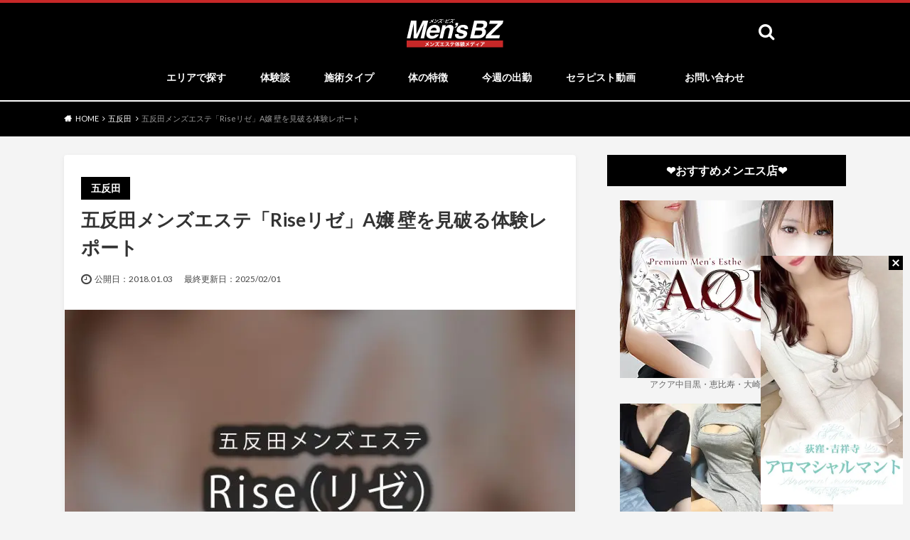

--- FILE ---
content_type: text/html; charset=UTF-8
request_url: https://mens.bz/rise-aroma_02/
body_size: 40997
content:

<!doctype html>
<!--[if lt IE 7]><html dir="ltr" lang="ja" prefix="og: https://ogp.me/ns#" class="no-js lt-ie9 lt-ie8 lt-ie7"><![endif]-->
<!--[if (IE 7)&!(IEMobile)]><html dir="ltr" lang="ja" prefix="og: https://ogp.me/ns#" class="no-js lt-ie9 lt-ie8"><![endif]-->
<!--[if (IE 8)&!(IEMobile)]><html dir="ltr" lang="ja" prefix="og: https://ogp.me/ns#" class="no-js lt-ie9"><![endif]-->
<!--[if gt IE 8]><!-->
<html dir="ltr" lang="ja" prefix="og: https://ogp.me/ns#" class="no-js">
<!--<![endif]-->

<head><meta charset="utf-8"><script>if(navigator.userAgent.match(/MSIE|Internet Explorer/i)||navigator.userAgent.match(/Trident\/7\..*?rv:11/i)){var href=document.location.href;if(!href.match(/[?&]nowprocket/)){if(href.indexOf("?")==-1){if(href.indexOf("#")==-1){document.location.href=href+"?nowprocket=1"}else{document.location.href=href.replace("#","?nowprocket=1#")}}else{if(href.indexOf("#")==-1){document.location.href=href+"&nowprocket=1"}else{document.location.href=href.replace("#","&nowprocket=1#")}}}}</script><script>(()=>{class RocketLazyLoadScripts{constructor(){this.v="2.0.2",this.userEvents=["keydown","keyup","mousedown","mouseup","mousemove","mouseover","mouseenter","mouseout","mouseleave","touchmove","touchstart","touchend","touchcancel","wheel","click","dblclick","input","visibilitychange"],this.attributeEvents=["onblur","onclick","oncontextmenu","ondblclick","onfocus","onmousedown","onmouseenter","onmouseleave","onmousemove","onmouseout","onmouseover","onmouseup","onmousewheel","onscroll","onsubmit"]}async t(){this.i(),this.o(),/iP(ad|hone)/.test(navigator.userAgent)&&this.h(),this.u(),this.l(this),this.m(),this.k(this),this.p(this),this._(),await Promise.all([this.R(),this.L()]),this.lastBreath=Date.now(),this.S(this),this.P(),this.D(),this.O(),this.M(),await this.C(this.delayedScripts.normal),await this.C(this.delayedScripts.defer),await this.C(this.delayedScripts.async),this.T("domReady"),await this.F(),await this.j(),await this.I(),this.T("windowLoad"),await this.A(),window.dispatchEvent(new Event("rocket-allScriptsLoaded")),this.everythingLoaded=!0,this.lastTouchEnd&&await new Promise((t=>setTimeout(t,500-Date.now()+this.lastTouchEnd))),this.H(),this.T("all"),this.U(),this.W()}i(){this.CSPIssue=sessionStorage.getItem("rocketCSPIssue"),document.addEventListener("securitypolicyviolation",(t=>{this.CSPIssue||"script-src-elem"!==t.violatedDirective||"data"!==t.blockedURI||(this.CSPIssue=!0,sessionStorage.setItem("rocketCSPIssue",!0))}),{isRocket:!0})}o(){window.addEventListener("pageshow",(t=>{this.persisted=t.persisted,this.realWindowLoadedFired=!0}),{isRocket:!0}),window.addEventListener("pagehide",(()=>{this.onFirstUserAction=null}),{isRocket:!0})}h(){let t;function e(e){t=e}window.addEventListener("touchstart",e,{isRocket:!0}),window.addEventListener("touchend",(function i(o){Math.abs(o.changedTouches[0].pageX-t.changedTouches[0].pageX)<10&&Math.abs(o.changedTouches[0].pageY-t.changedTouches[0].pageY)<10&&o.timeStamp-t.timeStamp<200&&(o.target.dispatchEvent(new PointerEvent("click",{target:o.target,bubbles:!0,cancelable:!0})),event.preventDefault(),window.removeEventListener("touchstart",e,{isRocket:!0}),window.removeEventListener("touchend",i,{isRocket:!0}))}),{isRocket:!0})}q(t){this.userActionTriggered||("mousemove"!==t.type||this.firstMousemoveIgnored?"keyup"===t.type||"mouseover"===t.type||"mouseout"===t.type||(this.userActionTriggered=!0,this.onFirstUserAction&&this.onFirstUserAction()):this.firstMousemoveIgnored=!0),"click"===t.type&&t.preventDefault(),this.savedUserEvents.length>0&&(t.stopPropagation(),t.stopImmediatePropagation()),"touchstart"===this.lastEvent&&"touchend"===t.type&&(this.lastTouchEnd=Date.now()),"click"===t.type&&(this.lastTouchEnd=0),this.lastEvent=t.type,this.savedUserEvents.push(t)}u(){this.savedUserEvents=[],this.userEventHandler=this.q.bind(this),this.userEvents.forEach((t=>window.addEventListener(t,this.userEventHandler,{passive:!1,isRocket:!0})))}U(){this.userEvents.forEach((t=>window.removeEventListener(t,this.userEventHandler,{passive:!1,isRocket:!0}))),this.savedUserEvents.forEach((t=>{t.target.dispatchEvent(new window[t.constructor.name](t.type,t))}))}m(){this.eventsMutationObserver=new MutationObserver((t=>{const e="return false";for(const i of t){if("attributes"===i.type){const t=i.target.getAttribute(i.attributeName);t&&t!==e&&(i.target.setAttribute("data-rocket-"+i.attributeName,t),i.target.setAttribute(i.attributeName,e))}"childList"===i.type&&i.addedNodes.forEach((t=>{if(t.nodeType===Node.ELEMENT_NODE)for(const i of t.attributes)this.attributeEvents.includes(i.name)&&i.value&&""!==i.value&&(t.setAttribute("data-rocket-"+i.name,i.value),t.setAttribute(i.name,e))}))}})),this.eventsMutationObserver.observe(document,{subtree:!0,childList:!0,attributeFilter:this.attributeEvents})}H(){this.eventsMutationObserver.disconnect(),this.attributeEvents.forEach((t=>{document.querySelectorAll("[data-rocket-"+t+"]").forEach((e=>{e.setAttribute(t,e.getAttribute("data-rocket-"+t)),e.removeAttribute("data-rocket-"+t)}))}))}k(t){Object.defineProperty(HTMLElement.prototype,"onclick",{get(){return this.rocketonclick},set(e){this.rocketonclick=e,this.setAttribute(t.everythingLoaded?"onclick":"data-rocket-onclick","this.rocketonclick(event)")}})}S(t){function e(e,i){let o=e[i];e[i]=null,Object.defineProperty(e,i,{get:()=>o,set(s){t.everythingLoaded?o=s:e["rocket"+i]=o=s}})}e(document,"onreadystatechange"),e(window,"onload"),e(window,"onpageshow");try{Object.defineProperty(document,"readyState",{get:()=>t.rocketReadyState,set(e){t.rocketReadyState=e},configurable:!0}),document.readyState="loading"}catch(t){console.log("WPRocket DJE readyState conflict, bypassing")}}l(t){this.originalAddEventListener=EventTarget.prototype.addEventListener,this.originalRemoveEventListener=EventTarget.prototype.removeEventListener,this.savedEventListeners=[],EventTarget.prototype.addEventListener=function(e,i,o){o&&o.isRocket||!t.B(e,this)&&!t.userEvents.includes(e)||t.B(e,this)&&!t.userActionTriggered||e.startsWith("rocket-")?t.originalAddEventListener.call(this,e,i,o):t.savedEventListeners.push({target:this,remove:!1,type:e,func:i,options:o})},EventTarget.prototype.removeEventListener=function(e,i,o){o&&o.isRocket||!t.B(e,this)&&!t.userEvents.includes(e)||t.B(e,this)&&!t.userActionTriggered||e.startsWith("rocket-")?t.originalRemoveEventListener.call(this,e,i,o):t.savedEventListeners.push({target:this,remove:!0,type:e,func:i,options:o})}}T(t){"all"===t&&(EventTarget.prototype.addEventListener=this.originalAddEventListener,EventTarget.prototype.removeEventListener=this.originalRemoveEventListener),this.savedEventListeners=this.savedEventListeners.filter((e=>{let i=e.type,o=e.target||window;return"domReady"===t&&"DOMContentLoaded"!==i&&"readystatechange"!==i||("windowLoad"===t&&"load"!==i&&"readystatechange"!==i&&"pageshow"!==i||(this.B(i,o)&&(i="rocket-"+i),e.remove?o.removeEventListener(i,e.func,e.options):o.addEventListener(i,e.func,e.options),!1))}))}p(t){let e;function i(e){return t.everythingLoaded?e:e.split(" ").map((t=>"load"===t||t.startsWith("load.")?"rocket-jquery-load":t)).join(" ")}function o(o){function s(e){const s=o.fn[e];o.fn[e]=o.fn.init.prototype[e]=function(){return this[0]===window&&t.userActionTriggered&&("string"==typeof arguments[0]||arguments[0]instanceof String?arguments[0]=i(arguments[0]):"object"==typeof arguments[0]&&Object.keys(arguments[0]).forEach((t=>{const e=arguments[0][t];delete arguments[0][t],arguments[0][i(t)]=e}))),s.apply(this,arguments),this}}if(o&&o.fn&&!t.allJQueries.includes(o)){const e={DOMContentLoaded:[],"rocket-DOMContentLoaded":[]};for(const t in e)document.addEventListener(t,(()=>{e[t].forEach((t=>t()))}),{isRocket:!0});o.fn.ready=o.fn.init.prototype.ready=function(i){function s(){parseInt(o.fn.jquery)>2?setTimeout((()=>i.bind(document)(o))):i.bind(document)(o)}return t.realDomReadyFired?!t.userActionTriggered||t.fauxDomReadyFired?s():e["rocket-DOMContentLoaded"].push(s):e.DOMContentLoaded.push(s),o([])},s("on"),s("one"),s("off"),t.allJQueries.push(o)}e=o}t.allJQueries=[],o(window.jQuery),Object.defineProperty(window,"jQuery",{get:()=>e,set(t){o(t)}})}P(){const t=new Map;document.write=document.writeln=function(e){const i=document.currentScript,o=document.createRange(),s=i.parentElement;let n=t.get(i);void 0===n&&(n=i.nextSibling,t.set(i,n));const a=document.createDocumentFragment();o.setStart(a,0),a.appendChild(o.createContextualFragment(e)),s.insertBefore(a,n)}}async R(){return new Promise((t=>{this.userActionTriggered?t():this.onFirstUserAction=t}))}async L(){return new Promise((t=>{document.addEventListener("DOMContentLoaded",(()=>{this.realDomReadyFired=!0,t()}),{isRocket:!0})}))}async I(){return this.realWindowLoadedFired?Promise.resolve():new Promise((t=>{window.addEventListener("load",t,{isRocket:!0})}))}M(){this.pendingScripts=[];this.scriptsMutationObserver=new MutationObserver((t=>{for(const e of t)e.addedNodes.forEach((t=>{"SCRIPT"!==t.tagName||t.noModule||t.isWPRocket||this.pendingScripts.push({script:t,promise:new Promise((e=>{const i=()=>{const i=this.pendingScripts.findIndex((e=>e.script===t));i>=0&&this.pendingScripts.splice(i,1),e()};t.addEventListener("load",i,{isRocket:!0}),t.addEventListener("error",i,{isRocket:!0}),setTimeout(i,1e3)}))})}))})),this.scriptsMutationObserver.observe(document,{childList:!0,subtree:!0})}async j(){await this.J(),this.pendingScripts.length?(await this.pendingScripts[0].promise,await this.j()):this.scriptsMutationObserver.disconnect()}D(){this.delayedScripts={normal:[],async:[],defer:[]},document.querySelectorAll("script[type$=rocketlazyloadscript]").forEach((t=>{t.hasAttribute("data-rocket-src")?t.hasAttribute("async")&&!1!==t.async?this.delayedScripts.async.push(t):t.hasAttribute("defer")&&!1!==t.defer||"module"===t.getAttribute("data-rocket-type")?this.delayedScripts.defer.push(t):this.delayedScripts.normal.push(t):this.delayedScripts.normal.push(t)}))}async _(){await this.L();let t=[];document.querySelectorAll("script[type$=rocketlazyloadscript][data-rocket-src]").forEach((e=>{let i=e.getAttribute("data-rocket-src");if(i&&!i.startsWith("data:")){i.startsWith("//")&&(i=location.protocol+i);try{const o=new URL(i).origin;o!==location.origin&&t.push({src:o,crossOrigin:e.crossOrigin||"module"===e.getAttribute("data-rocket-type")})}catch(t){}}})),t=[...new Map(t.map((t=>[JSON.stringify(t),t]))).values()],this.N(t,"preconnect")}async $(t){if(await this.G(),!0!==t.noModule||!("noModule"in HTMLScriptElement.prototype))return new Promise((e=>{let i;function o(){(i||t).setAttribute("data-rocket-status","executed"),e()}try{if(navigator.userAgent.includes("Firefox/")||""===navigator.vendor||this.CSPIssue)i=document.createElement("script"),[...t.attributes].forEach((t=>{let e=t.nodeName;"type"!==e&&("data-rocket-type"===e&&(e="type"),"data-rocket-src"===e&&(e="src"),i.setAttribute(e,t.nodeValue))})),t.text&&(i.text=t.text),t.nonce&&(i.nonce=t.nonce),i.hasAttribute("src")?(i.addEventListener("load",o,{isRocket:!0}),i.addEventListener("error",(()=>{i.setAttribute("data-rocket-status","failed-network"),e()}),{isRocket:!0}),setTimeout((()=>{i.isConnected||e()}),1)):(i.text=t.text,o()),i.isWPRocket=!0,t.parentNode.replaceChild(i,t);else{const i=t.getAttribute("data-rocket-type"),s=t.getAttribute("data-rocket-src");i?(t.type=i,t.removeAttribute("data-rocket-type")):t.removeAttribute("type"),t.addEventListener("load",o,{isRocket:!0}),t.addEventListener("error",(i=>{this.CSPIssue&&i.target.src.startsWith("data:")?(console.log("WPRocket: CSP fallback activated"),t.removeAttribute("src"),this.$(t).then(e)):(t.setAttribute("data-rocket-status","failed-network"),e())}),{isRocket:!0}),s?(t.fetchPriority="high",t.removeAttribute("data-rocket-src"),t.src=s):t.src="data:text/javascript;base64,"+window.btoa(unescape(encodeURIComponent(t.text)))}}catch(i){t.setAttribute("data-rocket-status","failed-transform"),e()}}));t.setAttribute("data-rocket-status","skipped")}async C(t){const e=t.shift();return e?(e.isConnected&&await this.$(e),this.C(t)):Promise.resolve()}O(){this.N([...this.delayedScripts.normal,...this.delayedScripts.defer,...this.delayedScripts.async],"preload")}N(t,e){this.trash=this.trash||[];let i=!0;var o=document.createDocumentFragment();t.forEach((t=>{const s=t.getAttribute&&t.getAttribute("data-rocket-src")||t.src;if(s&&!s.startsWith("data:")){const n=document.createElement("link");n.href=s,n.rel=e,"preconnect"!==e&&(n.as="script",n.fetchPriority=i?"high":"low"),t.getAttribute&&"module"===t.getAttribute("data-rocket-type")&&(n.crossOrigin=!0),t.crossOrigin&&(n.crossOrigin=t.crossOrigin),t.integrity&&(n.integrity=t.integrity),t.nonce&&(n.nonce=t.nonce),o.appendChild(n),this.trash.push(n),i=!1}})),document.head.appendChild(o)}W(){this.trash.forEach((t=>t.remove()))}async F(){try{document.readyState="interactive"}catch(t){}this.fauxDomReadyFired=!0;try{await this.G(),document.dispatchEvent(new Event("rocket-readystatechange")),await this.G(),document.rocketonreadystatechange&&document.rocketonreadystatechange(),await this.G(),document.dispatchEvent(new Event("rocket-DOMContentLoaded")),await this.G(),window.dispatchEvent(new Event("rocket-DOMContentLoaded"))}catch(t){console.error(t)}}async A(){try{document.readyState="complete"}catch(t){}try{await this.G(),document.dispatchEvent(new Event("rocket-readystatechange")),await this.G(),document.rocketonreadystatechange&&document.rocketonreadystatechange(),await this.G(),window.dispatchEvent(new Event("rocket-load")),await this.G(),window.rocketonload&&window.rocketonload(),await this.G(),this.allJQueries.forEach((t=>t(window).trigger("rocket-jquery-load"))),await this.G();const t=new Event("rocket-pageshow");t.persisted=this.persisted,window.dispatchEvent(t),await this.G(),window.rocketonpageshow&&window.rocketonpageshow({persisted:this.persisted})}catch(t){console.error(t)}}async G(){Date.now()-this.lastBreath>45&&(await this.J(),this.lastBreath=Date.now())}async J(){return document.hidden?new Promise((t=>setTimeout(t))):new Promise((t=>requestAnimationFrame(t)))}B(t,e){return e===document&&"readystatechange"===t||(e===document&&"DOMContentLoaded"===t||(e===window&&"DOMContentLoaded"===t||(e===window&&"load"===t||e===window&&"pageshow"===t)))}static run(){(new RocketLazyLoadScripts).t()}}RocketLazyLoadScripts.run()})();</script>
  
  <meta name="referrer" content="unsafe-url">
  <meta http-equiv="X-UA-Compatible" content="IE=edge">
  
  <meta name="HandheldFriendly" content="True">
  <meta name="MobileOptimized" content="320">
  <meta name="viewport" content="width=device-width, initial-scale=1" />
  <meta http-equiv="Pragma" content="no-cache">
  <meta http-equiv="Cache-Control" content="no-cache">
      <link rel="apple-touch-icon" href="https://mens.bz/wp-content/uploads/2023/04/favi2023_01.png">
    <link rel="icon" href="https://mens.bz/wp-content/themes/albatros_custom/favicon.png">
  <link rel="pingback" href="https://mens.bz/xmlrpc.php">
      <!--[if IE]><link rel="shortcut icon" href="https://mens.bz/wp-content/uploads/2023/04/favi2023_01.png"><![endif]-->  <!--[if lt IE 9]>

		<script src="//html5shiv.googlecode.com/svn/trunk/html5.js"></script>
		<script src="//css3-mediaqueries-js.googlecode.com/svn/trunk/css3-mediaqueries.js"></script>
		<![endif]-->
  <!-- GAタグ -->
<script type="rocketlazyloadscript">
  (function(i,s,o,g,r,a,m){i['GoogleAnalyticsObject']=r;i[r]=i[r]||function(){
  (i[r].q=i[r].q||[]).push(arguments)},i[r].l=1*new Date();a=s.createElement(o),
  m=s.getElementsByTagName(o)[0];a.async=1;a.src=g;m.parentNode.insertBefore(a,m)
  })(window,document,'script','//www.google-analytics.com/analytics.js','ga');

  ga('create', 'UA-79563112-1', 'auto');
  ga('send', 'pageview');

</script>

<!-- Global site tag (gtag.js) - Google Analytics -->
<script type="rocketlazyloadscript" async data-rocket-src="https://www.googletagmanager.com/gtag/js?id=G-V3F4ZWEFJE"></script>
<script type="rocketlazyloadscript">
  window.dataLayer = window.dataLayer || [];
  function gtag(){dataLayer.push(arguments);}
  gtag('js', new Date());

  gtag('config', 'G-V3F4ZWEFJE');
</script>  <!-- User Heat Tag -->
  <script type="rocketlazyloadscript" data-rocket-type="text/javascript">
    (function(add, cla) {
      window['UserHeatTag'] = cla;
      window[cla] = window[cla] || function() {
        (window[cla].q = window[cla].q || []).push(arguments)
      }, window[cla].l = 1 * new Date();
      var ul = document.createElement('script');
      var tag = document.getElementsByTagName('script')[0];
      ul.async = 1;
      ul.src = add;
      tag.parentNode.insertBefore(ul, tag);
    })('//uh.nakanohito.jp/uhj2/uh.js', '_uhtracker');
    _uhtracker({
      id: 'uhlm6eFJIq'
    });
  </script>
  <!-- End User Heat Tag -->
  	<style>img:is([sizes="auto" i], [sizes^="auto," i]) { contain-intrinsic-size: 3000px 1500px }</style>
	
		<!-- All in One SEO 4.9.3 - aioseo.com -->
		<title>五反田メンズエステ「Riseリゼ」A嬢 壁を見破る体験レポート | メンズエステ体験 Men's BZ</title><link rel="preload" data-rocket-preload as="style" href="https://fonts.googleapis.com/css?family=Oswald%3A400%2C300%2C700%7CLato%3A400%2C700%2C400italic%2C700italic&#038;display=swap" /><link rel="stylesheet" href="https://fonts.googleapis.com/css?family=Oswald%3A400%2C300%2C700%7CLato%3A400%2C700%2C400italic%2C700italic&#038;display=swap" media="print" onload="this.media='all'" /><noscript><link rel="stylesheet" href="https://fonts.googleapis.com/css?family=Oswald%3A400%2C300%2C700%7CLato%3A400%2C700%2C400italic%2C700italic&#038;display=swap" /></noscript>
	<meta name="description" content="今回は五反田のメンズエステ体験談です。「MRMRするのが好き」というセラピストさんのドキドキな雰囲気に酔ってしまいました。甘えてしまいました。表情がとてもよし。マッサージも上手。どう楽しむか。これが肝。五反田メンエス、どうぞお楽しみください。" />
	<meta name="robots" content="max-snippet:-1, max-image-preview:large, max-video-preview:-1" />
	<meta name="author" content="監修者： ネク"/>
	<meta name="google-site-verification" content="SmBG4iIuZ2YLz48IbNwCy7TDQIU76fGFX4z1YX5iv_Q" />
	<link rel="canonical" href="https://mens.bz/rise-aroma_02/" />
	<meta name="generator" content="All in One SEO (AIOSEO) 4.9.3" />
		<meta property="og:locale" content="ja_JP" />
		<meta property="og:site_name" content="メンズエステ体験 Men&#039;s BZ" />
		<meta property="og:type" content="article" />
		<meta property="og:title" content="五反田メンズエステ「Riseリゼ」A嬢 壁を見破る体験レポート | メンズエステ体験 Men&#039;s BZ" />
		<meta property="og:description" content="今回は五反田のメンズエステ体験談です。「MRMRするのが好き」というセラピストさんのドキドキな雰囲気に酔ってしまいました。甘えてしまいました。表情がとてもよし。マッサージも上手。どう楽しむか。これが肝。五反田メンエス、どうぞお楽しみください。" />
		<meta property="og:url" content="https://mens.bz/rise-aroma_02/" />
		<meta property="og:image" content="https://mens.bz/wp-content/uploads/2018/01/rise_a.jpg" />
		<meta property="og:image:secure_url" content="https://mens.bz/wp-content/uploads/2018/01/rise_a.jpg" />
		<meta property="og:image:width" content="800" />
		<meta property="og:image:height" content="534" />
		<meta property="article:published_time" content="2018-01-02T15:00:04+00:00" />
		<meta property="article:modified_time" content="2025-02-01T02:28:24+00:00" />
		<meta name="twitter:card" content="summary_large_image" />
		<meta name="twitter:site" content="@MensBZ_ne9" />
		<meta name="twitter:title" content="五反田メンズエステ「Riseリゼ」A嬢 壁を見破る体験レポート | メンズエステ体験 Men&#039;s BZ" />
		<meta name="twitter:description" content="今回は五反田のメンズエステ体験談です。「MRMRするのが好き」というセラピストさんのドキドキな雰囲気に酔ってしまいました。甘えてしまいました。表情がとてもよし。マッサージも上手。どう楽しむか。これが肝。五反田メンエス、どうぞお楽しみください。" />
		<meta name="twitter:creator" content="@MensBZ" />
		<meta name="twitter:image" content="https://mens.bz/wp-content/uploads/2018/01/rise_a.jpg" />
		<script type="application/ld+json" class="aioseo-schema">
			{"@context":"https:\/\/schema.org","@graph":[{"@type":"Article","@id":"https:\/\/mens.bz\/rise-aroma_02\/#article","name":"\u4e94\u53cd\u7530\u30e1\u30f3\u30ba\u30a8\u30b9\u30c6\u300cRise\u30ea\u30bc\u300dA\u5b22 \u58c1\u3092\u898b\u7834\u308b\u4f53\u9a13\u30ec\u30dd\u30fc\u30c8 | \u30e1\u30f3\u30ba\u30a8\u30b9\u30c6\u4f53\u9a13 Men's BZ","headline":"\u4e94\u53cd\u7530\u30e1\u30f3\u30ba\u30a8\u30b9\u30c6\u300cRise\u30ea\u30bc\u300dA\u5b22 \u58c1\u3092\u898b\u7834\u308b\u4f53\u9a13\u30ec\u30dd\u30fc\u30c8","author":{"@id":"https:\/\/mens.bz\/author\/admin\/#author"},"publisher":{"@id":"https:\/\/mens.bz\/#organization"},"image":{"@type":"ImageObject","url":"https:\/\/mens.bz\/wp-content\/uploads\/2018\/01\/rise_a.jpg","width":800,"height":534,"caption":"\u4e94\u53cd\u7530\u30e1\u30f3\u30ba\u30a8\u30b9\u30c6\u300cRise\uff08\u30ea\u30bc\uff09\u300dA\u5b22\u3055\u3093\u306e\u30a2\u30a4\u30ad\u30e3\u30c3\u30c1\u753b\u50cf\u3067\u3059\u3002"},"datePublished":"2018-01-03T00:00:04+09:00","dateModified":"2025-02-01T11:28:24+09:00","inLanguage":"ja","mainEntityOfPage":{"@id":"https:\/\/mens.bz\/rise-aroma_02\/#webpage"},"isPartOf":{"@id":"https:\/\/mens.bz\/rise-aroma_02\/#webpage"},"articleSection":"\u4e94\u53cd\u7530, \u30e1\u30f3\u30ba\u30a8\u30b9\u30c6\u4f53\u9a13\u8ac7"},{"@type":"BreadcrumbList","@id":"https:\/\/mens.bz\/rise-aroma_02\/#breadcrumblist","itemListElement":[{"@type":"ListItem","@id":"https:\/\/mens.bz#listItem","position":1,"name":"Home","item":"https:\/\/mens.bz","nextItem":{"@type":"ListItem","@id":"https:\/\/mens.bz\/gotanda\/#listItem","name":"\u4e94\u53cd\u7530"}},{"@type":"ListItem","@id":"https:\/\/mens.bz\/gotanda\/#listItem","position":2,"name":"\u4e94\u53cd\u7530","item":"https:\/\/mens.bz\/gotanda\/","nextItem":{"@type":"ListItem","@id":"https:\/\/mens.bz\/rise-aroma_02\/#listItem","name":"\u4e94\u53cd\u7530\u30e1\u30f3\u30ba\u30a8\u30b9\u30c6\u300cRise\u30ea\u30bc\u300dA\u5b22 \u58c1\u3092\u898b\u7834\u308b\u4f53\u9a13\u30ec\u30dd\u30fc\u30c8"},"previousItem":{"@type":"ListItem","@id":"https:\/\/mens.bz#listItem","name":"Home"}},{"@type":"ListItem","@id":"https:\/\/mens.bz\/rise-aroma_02\/#listItem","position":3,"name":"\u4e94\u53cd\u7530\u30e1\u30f3\u30ba\u30a8\u30b9\u30c6\u300cRise\u30ea\u30bc\u300dA\u5b22 \u58c1\u3092\u898b\u7834\u308b\u4f53\u9a13\u30ec\u30dd\u30fc\u30c8","previousItem":{"@type":"ListItem","@id":"https:\/\/mens.bz\/gotanda\/#listItem","name":"\u4e94\u53cd\u7530"}}]},{"@type":"Organization","@id":"https:\/\/mens.bz\/#organization","name":"\u30e1\u30f3\u30ba\u30a8\u30b9\u30c6\u4f53\u9a13 Men's BZ","description":"\u30e1\u30f3\u30ba\u30a8\u30b9\u30c6\u306e\u4f53\u9a13\u8ac7\u30fb\u53e3\u30b3\u30df\u3092\u30ea\u30a2\u30eb\u306b\u307e\u3068\u3081\u305f\u30d6\u30ed\u30b0\u3067\u3059\u3002\u30c9\u30ad\u30c9\u30ad\u7652\u3057\u306a\u6c17\u306b\u306a\u308b\u30e1\u30f3\u30ba\u30a8\u30b9\u30c6\u306e\u65bd\u8853\u5185\u5bb9\u3092\u6bce\u65e5\u304a\u5c4a\u3051\u3057\u307e\u3059\u3002\u6771\u4eac\u3001\u540d\u53e4\u5c4b\u3001\u5927\u962a\u3001\u4eac\u90fd\u3001\u798f\u5ca1\u307e\u3067\u5e45\u5e83\u304f\u304a\u5c4a\u3051\u3057\u307e\u3059\u3002\u975e\u73fe\u5b9f\u3067\u65e5\u5e38\u3092\u30ef\u30af\u30ef\u30af\u3055\u305b\u308b\u30ea\u30a2\u30eb\u3055\u3092\u91cd\u8996\u3057\u305f\u5f79\u7acb\u3064\u60c5\u5831\u3092\u30e1\u30f3\u30ba\u30d3\u30ba\u3067\u3069\u3046\u305e\u3054\u89a7\u304f\u3060\u3055\u3044\u3002","url":"https:\/\/mens.bz\/","logo":{"@type":"ImageObject","url":"https:\/\/mens.bz\/wp-content\/themes\/albatros_custom\/img_logo.svg","@id":"https:\/\/mens.bz\/rise-aroma_02\/#organizationLogo"},"image":{"@id":"https:\/\/mens.bz\/rise-aroma_02\/#organizationLogo"},"sameAs":["https:\/\/x.com\/MensBZ_ne9","https:\/\/www.instagram.com\/mensbz_corp\/","https:\/\/www.youtube.com\/@mensbz4874"]},{"@type":"Person","@id":"https:\/\/mens.bz\/author\/admin\/#author","url":"https:\/\/mens.bz\/author\/admin\/","name":"\u76e3\u4fee\u8005\uff1a \u30cd\u30af","image":{"@type":"ImageObject","@id":"https:\/\/mens.bz\/rise-aroma_02\/#authorImage","url":"https:\/\/mens.bz\/wp-content\/uploads\/2023\/04\/cropped-ne9-96x96.jpg","width":96,"height":96,"caption":"\u76e3\u4fee\u8005\uff1a \u30cd\u30af"},"sameAs":["https:\/\/twitter.com\/MensBZ"]},{"@type":"WebPage","@id":"https:\/\/mens.bz\/rise-aroma_02\/#webpage","url":"https:\/\/mens.bz\/rise-aroma_02\/","name":"\u4e94\u53cd\u7530\u30e1\u30f3\u30ba\u30a8\u30b9\u30c6\u300cRise\u30ea\u30bc\u300dA\u5b22 \u58c1\u3092\u898b\u7834\u308b\u4f53\u9a13\u30ec\u30dd\u30fc\u30c8 | \u30e1\u30f3\u30ba\u30a8\u30b9\u30c6\u4f53\u9a13 Men's BZ","description":"\u4eca\u56de\u306f\u4e94\u53cd\u7530\u306e\u30e1\u30f3\u30ba\u30a8\u30b9\u30c6\u4f53\u9a13\u8ac7\u3067\u3059\u3002\u300cMRMR\u3059\u308b\u306e\u304c\u597d\u304d\u300d\u3068\u3044\u3046\u30bb\u30e9\u30d4\u30b9\u30c8\u3055\u3093\u306e\u30c9\u30ad\u30c9\u30ad\u306a\u96f0\u56f2\u6c17\u306b\u9154\u3063\u3066\u3057\u307e\u3044\u307e\u3057\u305f\u3002\u7518\u3048\u3066\u3057\u307e\u3044\u307e\u3057\u305f\u3002\u8868\u60c5\u304c\u3068\u3066\u3082\u3088\u3057\u3002\u30de\u30c3\u30b5\u30fc\u30b8\u3082\u4e0a\u624b\u3002\u3069\u3046\u697d\u3057\u3080\u304b\u3002\u3053\u308c\u304c\u809d\u3002\u4e94\u53cd\u7530\u30e1\u30f3\u30a8\u30b9\u3001\u3069\u3046\u305e\u304a\u697d\u3057\u307f\u304f\u3060\u3055\u3044\u3002","inLanguage":"ja","isPartOf":{"@id":"https:\/\/mens.bz\/#website"},"breadcrumb":{"@id":"https:\/\/mens.bz\/rise-aroma_02\/#breadcrumblist"},"author":{"@id":"https:\/\/mens.bz\/author\/admin\/#author"},"creator":{"@id":"https:\/\/mens.bz\/author\/admin\/#author"},"image":{"@type":"ImageObject","url":"https:\/\/mens.bz\/wp-content\/uploads\/2018\/01\/rise_a.jpg","@id":"https:\/\/mens.bz\/rise-aroma_02\/#mainImage","width":800,"height":534,"caption":"\u4e94\u53cd\u7530\u30e1\u30f3\u30ba\u30a8\u30b9\u30c6\u300cRise\uff08\u30ea\u30bc\uff09\u300dA\u5b22\u3055\u3093\u306e\u30a2\u30a4\u30ad\u30e3\u30c3\u30c1\u753b\u50cf\u3067\u3059\u3002"},"primaryImageOfPage":{"@id":"https:\/\/mens.bz\/rise-aroma_02\/#mainImage"},"datePublished":"2018-01-03T00:00:04+09:00","dateModified":"2025-02-01T11:28:24+09:00"},{"@type":"WebSite","@id":"https:\/\/mens.bz\/#website","url":"https:\/\/mens.bz\/","name":"\u30e1\u30f3\u30ba\u30a8\u30b9\u30c6\u4f53\u9a13 Men's BZ","description":"\u975e\u65e5\u5e38\u3092\u4f53\u9a13\u3067\u304d\u308b\u30e1\u30f3\u30ba\u30a8\u30b9\u30c6\u30e1\u30c7\u30a3\u30a2","inLanguage":"ja","publisher":{"@id":"https:\/\/mens.bz\/#organization"}}]}
		</script>
		<!-- All in One SEO -->

<link rel='dns-prefetch' href='//ajax.googleapis.com' />
<link rel='dns-prefetch' href='//fonts.googleapis.com' />
<link rel='dns-prefetch' href='//maxcdn.bootstrapcdn.com' />
<link href='https://fonts.gstatic.com' crossorigin rel='preconnect' />
<link rel="alternate" type="application/rss+xml" title="メンズエステ体験 Men&#039;s BZ &raquo; フィード" href="https://mens.bz/feed/" />
<style id='wp-emoji-styles-inline-css' type='text/css'>

	img.wp-smiley, img.emoji {
		display: inline !important;
		border: none !important;
		box-shadow: none !important;
		height: 1em !important;
		width: 1em !important;
		margin: 0 0.07em !important;
		vertical-align: -0.1em !important;
		background: none !important;
		padding: 0 !important;
	}
</style>
<link rel='stylesheet' id='wp-block-library-css' href='https://mens.bz/wp-includes/css/dist/block-library/style.min.css' type='text/css' media='all' />
<link data-minify="1" rel='stylesheet' id='aioseo/css/src/vue/standalone/blocks/table-of-contents/global.scss-css' href='https://mens.bz/wp-content/cache/min/1/wp-content/plugins/all-in-one-seo-pack/dist/Lite/assets/css/table-of-contents/global.e90f6d47.css?ver=1764859958' type='text/css' media='all' />
<link rel='stylesheet' id='wp-components-css' href='https://mens.bz/wp-includes/css/dist/components/style.min.css' type='text/css' media='all' />
<link rel='stylesheet' id='wp-preferences-css' href='https://mens.bz/wp-includes/css/dist/preferences/style.min.css' type='text/css' media='all' />
<link rel='stylesheet' id='wp-block-editor-css' href='https://mens.bz/wp-includes/css/dist/block-editor/style.min.css' type='text/css' media='all' />
<link rel='stylesheet' id='wp-reusable-blocks-css' href='https://mens.bz/wp-includes/css/dist/reusable-blocks/style.min.css' type='text/css' media='all' />
<link rel='stylesheet' id='wp-patterns-css' href='https://mens.bz/wp-includes/css/dist/patterns/style.min.css' type='text/css' media='all' />
<link rel='stylesheet' id='wp-editor-css' href='https://mens.bz/wp-includes/css/dist/editor/style.min.css' type='text/css' media='all' />
<link data-minify="1" rel='stylesheet' id='browser_shots_carousel-css' href='https://mens.bz/wp-content/cache/min/1/wp-content/plugins/browser-shots-carousel/dist/blocks.style.build.css?ver=1764859958' type='text/css' media='all' />
<link data-minify="1" rel='stylesheet' id='browser-shots-frontend-css-css' href='https://mens.bz/wp-content/cache/min/1/wp-content/plugins/browser-shots/dist/blocks.style.build.css?ver=1764859958' type='text/css' media='all' />
<style id='classic-theme-styles-inline-css' type='text/css'>
/*! This file is auto-generated */
.wp-block-button__link{color:#fff;background-color:#32373c;border-radius:9999px;box-shadow:none;text-decoration:none;padding:calc(.667em + 2px) calc(1.333em + 2px);font-size:1.125em}.wp-block-file__button{background:#32373c;color:#fff;text-decoration:none}
</style>
<style id='global-styles-inline-css' type='text/css'>
:root{--wp--preset--aspect-ratio--square: 1;--wp--preset--aspect-ratio--4-3: 4/3;--wp--preset--aspect-ratio--3-4: 3/4;--wp--preset--aspect-ratio--3-2: 3/2;--wp--preset--aspect-ratio--2-3: 2/3;--wp--preset--aspect-ratio--16-9: 16/9;--wp--preset--aspect-ratio--9-16: 9/16;--wp--preset--color--black: #000000;--wp--preset--color--cyan-bluish-gray: #abb8c3;--wp--preset--color--white: #ffffff;--wp--preset--color--pale-pink: #f78da7;--wp--preset--color--vivid-red: #cf2e2e;--wp--preset--color--luminous-vivid-orange: #ff6900;--wp--preset--color--luminous-vivid-amber: #fcb900;--wp--preset--color--light-green-cyan: #7bdcb5;--wp--preset--color--vivid-green-cyan: #00d084;--wp--preset--color--pale-cyan-blue: #8ed1fc;--wp--preset--color--vivid-cyan-blue: #0693e3;--wp--preset--color--vivid-purple: #9b51e0;--wp--preset--gradient--vivid-cyan-blue-to-vivid-purple: linear-gradient(135deg,rgba(6,147,227,1) 0%,rgb(155,81,224) 100%);--wp--preset--gradient--light-green-cyan-to-vivid-green-cyan: linear-gradient(135deg,rgb(122,220,180) 0%,rgb(0,208,130) 100%);--wp--preset--gradient--luminous-vivid-amber-to-luminous-vivid-orange: linear-gradient(135deg,rgba(252,185,0,1) 0%,rgba(255,105,0,1) 100%);--wp--preset--gradient--luminous-vivid-orange-to-vivid-red: linear-gradient(135deg,rgba(255,105,0,1) 0%,rgb(207,46,46) 100%);--wp--preset--gradient--very-light-gray-to-cyan-bluish-gray: linear-gradient(135deg,rgb(238,238,238) 0%,rgb(169,184,195) 100%);--wp--preset--gradient--cool-to-warm-spectrum: linear-gradient(135deg,rgb(74,234,220) 0%,rgb(151,120,209) 20%,rgb(207,42,186) 40%,rgb(238,44,130) 60%,rgb(251,105,98) 80%,rgb(254,248,76) 100%);--wp--preset--gradient--blush-light-purple: linear-gradient(135deg,rgb(255,206,236) 0%,rgb(152,150,240) 100%);--wp--preset--gradient--blush-bordeaux: linear-gradient(135deg,rgb(254,205,165) 0%,rgb(254,45,45) 50%,rgb(107,0,62) 100%);--wp--preset--gradient--luminous-dusk: linear-gradient(135deg,rgb(255,203,112) 0%,rgb(199,81,192) 50%,rgb(65,88,208) 100%);--wp--preset--gradient--pale-ocean: linear-gradient(135deg,rgb(255,245,203) 0%,rgb(182,227,212) 50%,rgb(51,167,181) 100%);--wp--preset--gradient--electric-grass: linear-gradient(135deg,rgb(202,248,128) 0%,rgb(113,206,126) 100%);--wp--preset--gradient--midnight: linear-gradient(135deg,rgb(2,3,129) 0%,rgb(40,116,252) 100%);--wp--preset--font-size--small: 13px;--wp--preset--font-size--medium: 20px;--wp--preset--font-size--large: 36px;--wp--preset--font-size--x-large: 42px;--wp--preset--spacing--20: 0.44rem;--wp--preset--spacing--30: 0.67rem;--wp--preset--spacing--40: 1rem;--wp--preset--spacing--50: 1.5rem;--wp--preset--spacing--60: 2.25rem;--wp--preset--spacing--70: 3.38rem;--wp--preset--spacing--80: 5.06rem;--wp--preset--shadow--natural: 6px 6px 9px rgba(0, 0, 0, 0.2);--wp--preset--shadow--deep: 12px 12px 50px rgba(0, 0, 0, 0.4);--wp--preset--shadow--sharp: 6px 6px 0px rgba(0, 0, 0, 0.2);--wp--preset--shadow--outlined: 6px 6px 0px -3px rgba(255, 255, 255, 1), 6px 6px rgba(0, 0, 0, 1);--wp--preset--shadow--crisp: 6px 6px 0px rgba(0, 0, 0, 1);}:where(.is-layout-flex){gap: 0.5em;}:where(.is-layout-grid){gap: 0.5em;}body .is-layout-flex{display: flex;}.is-layout-flex{flex-wrap: wrap;align-items: center;}.is-layout-flex > :is(*, div){margin: 0;}body .is-layout-grid{display: grid;}.is-layout-grid > :is(*, div){margin: 0;}:where(.wp-block-columns.is-layout-flex){gap: 2em;}:where(.wp-block-columns.is-layout-grid){gap: 2em;}:where(.wp-block-post-template.is-layout-flex){gap: 1.25em;}:where(.wp-block-post-template.is-layout-grid){gap: 1.25em;}.has-black-color{color: var(--wp--preset--color--black) !important;}.has-cyan-bluish-gray-color{color: var(--wp--preset--color--cyan-bluish-gray) !important;}.has-white-color{color: var(--wp--preset--color--white) !important;}.has-pale-pink-color{color: var(--wp--preset--color--pale-pink) !important;}.has-vivid-red-color{color: var(--wp--preset--color--vivid-red) !important;}.has-luminous-vivid-orange-color{color: var(--wp--preset--color--luminous-vivid-orange) !important;}.has-luminous-vivid-amber-color{color: var(--wp--preset--color--luminous-vivid-amber) !important;}.has-light-green-cyan-color{color: var(--wp--preset--color--light-green-cyan) !important;}.has-vivid-green-cyan-color{color: var(--wp--preset--color--vivid-green-cyan) !important;}.has-pale-cyan-blue-color{color: var(--wp--preset--color--pale-cyan-blue) !important;}.has-vivid-cyan-blue-color{color: var(--wp--preset--color--vivid-cyan-blue) !important;}.has-vivid-purple-color{color: var(--wp--preset--color--vivid-purple) !important;}.has-black-background-color{background-color: var(--wp--preset--color--black) !important;}.has-cyan-bluish-gray-background-color{background-color: var(--wp--preset--color--cyan-bluish-gray) !important;}.has-white-background-color{background-color: var(--wp--preset--color--white) !important;}.has-pale-pink-background-color{background-color: var(--wp--preset--color--pale-pink) !important;}.has-vivid-red-background-color{background-color: var(--wp--preset--color--vivid-red) !important;}.has-luminous-vivid-orange-background-color{background-color: var(--wp--preset--color--luminous-vivid-orange) !important;}.has-luminous-vivid-amber-background-color{background-color: var(--wp--preset--color--luminous-vivid-amber) !important;}.has-light-green-cyan-background-color{background-color: var(--wp--preset--color--light-green-cyan) !important;}.has-vivid-green-cyan-background-color{background-color: var(--wp--preset--color--vivid-green-cyan) !important;}.has-pale-cyan-blue-background-color{background-color: var(--wp--preset--color--pale-cyan-blue) !important;}.has-vivid-cyan-blue-background-color{background-color: var(--wp--preset--color--vivid-cyan-blue) !important;}.has-vivid-purple-background-color{background-color: var(--wp--preset--color--vivid-purple) !important;}.has-black-border-color{border-color: var(--wp--preset--color--black) !important;}.has-cyan-bluish-gray-border-color{border-color: var(--wp--preset--color--cyan-bluish-gray) !important;}.has-white-border-color{border-color: var(--wp--preset--color--white) !important;}.has-pale-pink-border-color{border-color: var(--wp--preset--color--pale-pink) !important;}.has-vivid-red-border-color{border-color: var(--wp--preset--color--vivid-red) !important;}.has-luminous-vivid-orange-border-color{border-color: var(--wp--preset--color--luminous-vivid-orange) !important;}.has-luminous-vivid-amber-border-color{border-color: var(--wp--preset--color--luminous-vivid-amber) !important;}.has-light-green-cyan-border-color{border-color: var(--wp--preset--color--light-green-cyan) !important;}.has-vivid-green-cyan-border-color{border-color: var(--wp--preset--color--vivid-green-cyan) !important;}.has-pale-cyan-blue-border-color{border-color: var(--wp--preset--color--pale-cyan-blue) !important;}.has-vivid-cyan-blue-border-color{border-color: var(--wp--preset--color--vivid-cyan-blue) !important;}.has-vivid-purple-border-color{border-color: var(--wp--preset--color--vivid-purple) !important;}.has-vivid-cyan-blue-to-vivid-purple-gradient-background{background: var(--wp--preset--gradient--vivid-cyan-blue-to-vivid-purple) !important;}.has-light-green-cyan-to-vivid-green-cyan-gradient-background{background: var(--wp--preset--gradient--light-green-cyan-to-vivid-green-cyan) !important;}.has-luminous-vivid-amber-to-luminous-vivid-orange-gradient-background{background: var(--wp--preset--gradient--luminous-vivid-amber-to-luminous-vivid-orange) !important;}.has-luminous-vivid-orange-to-vivid-red-gradient-background{background: var(--wp--preset--gradient--luminous-vivid-orange-to-vivid-red) !important;}.has-very-light-gray-to-cyan-bluish-gray-gradient-background{background: var(--wp--preset--gradient--very-light-gray-to-cyan-bluish-gray) !important;}.has-cool-to-warm-spectrum-gradient-background{background: var(--wp--preset--gradient--cool-to-warm-spectrum) !important;}.has-blush-light-purple-gradient-background{background: var(--wp--preset--gradient--blush-light-purple) !important;}.has-blush-bordeaux-gradient-background{background: var(--wp--preset--gradient--blush-bordeaux) !important;}.has-luminous-dusk-gradient-background{background: var(--wp--preset--gradient--luminous-dusk) !important;}.has-pale-ocean-gradient-background{background: var(--wp--preset--gradient--pale-ocean) !important;}.has-electric-grass-gradient-background{background: var(--wp--preset--gradient--electric-grass) !important;}.has-midnight-gradient-background{background: var(--wp--preset--gradient--midnight) !important;}.has-small-font-size{font-size: var(--wp--preset--font-size--small) !important;}.has-medium-font-size{font-size: var(--wp--preset--font-size--medium) !important;}.has-large-font-size{font-size: var(--wp--preset--font-size--large) !important;}.has-x-large-font-size{font-size: var(--wp--preset--font-size--x-large) !important;}
:where(.wp-block-post-template.is-layout-flex){gap: 1.25em;}:where(.wp-block-post-template.is-layout-grid){gap: 1.25em;}
:where(.wp-block-columns.is-layout-flex){gap: 2em;}:where(.wp-block-columns.is-layout-grid){gap: 2em;}
:root :where(.wp-block-pullquote){font-size: 1.5em;line-height: 1.6;}
</style>
<link rel='stylesheet' id='toc-screen-css' href='https://mens.bz/wp-content/plugins/table-of-contents-plus/screen.min.css' type='text/css' media='all' />
<style id='toc-screen-inline-css' type='text/css'>
div#toc_container {width: 66%;}div#toc_container ul li {font-size: 100%;}
</style>
<link data-minify="1" rel='stylesheet' id='wp-v-icons-css-css' href='https://mens.bz/wp-content/cache/min/1/wp-content/plugins/wp-visual-icon-fonts/css/wpvi-fa4.css?ver=1764859958' type='text/css' media='all' />
<link data-minify="1" rel='stylesheet' id='style-css' href='https://mens.bz/wp-content/cache/background-css/1/mens.bz/wp-content/cache/min/1/wp-content/themes/albatros/style.css?ver=1764859958&wpr_t=1769004081' type='text/css' media='all' />
<link data-minify="1" rel='stylesheet' id='child-style-css' href='https://mens.bz/wp-content/cache/background-css/1/mens.bz/wp-content/cache/min/1/wp-content/themes/albatros_custom/style.css?ver=1764859958&wpr_t=1769004081' type='text/css' media='all' />
<link data-minify="1" rel='stylesheet' id='shortcode-css' href='https://mens.bz/wp-content/cache/min/1/wp-content/themes/albatros/library/css/shortcode.css?ver=1764859958' type='text/css' media='all' />


<link data-minify="1" rel='stylesheet' id='fontawesome-css' href='https://mens.bz/wp-content/cache/min/1/font-awesome/4.6.0/css/font-awesome.min.css?ver=1764859958' type='text/css' media='all' />
<link data-minify="1" rel='stylesheet' id='yarpp-thumbnails-css' href='https://mens.bz/wp-content/cache/min/1/wp-content/plugins/yet-another-related-posts-plugin/style/styles_thumbnails.css?ver=1764859958' type='text/css' media='all' />
<style id='yarpp-thumbnails-inline-css' type='text/css'>
.yarpp-thumbnails-horizontal .yarpp-thumbnail {width: 310px;height: 250px;margin: 5px;margin-left: 0px;}.yarpp-thumbnail > img, .yarpp-thumbnail-default {width: 300px;height: 200px;margin: 5px;}.yarpp-thumbnails-horizontal .yarpp-thumbnail-title {margin: 7px;margin-top: 0px;width: 300px;}.yarpp-thumbnail-default > img {min-height: 200px;min-width: 300px;}
</style>
<style id='rocket-lazyload-inline-css' type='text/css'>
.rll-youtube-player{position:relative;padding-bottom:56.23%;height:0;overflow:hidden;max-width:100%;}.rll-youtube-player:focus-within{outline: 2px solid currentColor;outline-offset: 5px;}.rll-youtube-player iframe{position:absolute;top:0;left:0;width:100%;height:100%;z-index:100;background:0 0}.rll-youtube-player img{bottom:0;display:block;left:0;margin:auto;max-width:100%;width:100%;position:absolute;right:0;top:0;border:none;height:auto;-webkit-transition:.4s all;-moz-transition:.4s all;transition:.4s all}.rll-youtube-player img:hover{-webkit-filter:brightness(75%)}.rll-youtube-player .play{height:100%;width:100%;left:0;top:0;position:absolute;background:var(--wpr-bg-4a7d5eca-0d68-43c2-9f24-5f8f0da970ea) no-repeat center;background-color: transparent !important;cursor:pointer;border:none;}
</style>
<script type="rocketlazyloadscript" data-minify="1" data-rocket-type="text/javascript" data-rocket-src="https://mens.bz/wp-content/cache/min/1/ajax/libs/jquery/1.12.2/jquery.min.js?ver=1764859959" id="jquery-js" data-rocket-defer defer></script>
<link rel="https://api.w.org/" href="https://mens.bz/wp-json/" /><link rel="alternate" title="JSON" type="application/json" href="https://mens.bz/wp-json/wp/v2/posts/11484" /><link rel='shortlink' href='https://mens.bz/?p=11484' />
<link rel="alternate" title="oEmbed (JSON)" type="application/json+oembed" href="https://mens.bz/wp-json/oembed/1.0/embed?url=https%3A%2F%2Fmens.bz%2Frise-aroma_02%2F" />
<link rel="alternate" title="oEmbed (XML)" type="text/xml+oembed" href="https://mens.bz/wp-json/oembed/1.0/embed?url=https%3A%2F%2Fmens.bz%2Frise-aroma_02%2F&#038;format=xml" />

<!-- This site is using AdRotate v5.4.2 Professional to display their advertisements - https://ajdg.solutions/products/adrotate-for-wordpress/ -->
<!-- AdRotate CSS -->
<style type="text/css" media="screen">
	.g { margin:0px; padding:0px; overflow:hidden; line-height:1; zoom:1; }
	.g img { height:auto; }
	.g-col { position:relative; float:left; }
	.g-col:first-child { margin-left: 0; }
	.g-col:last-child { margin-right: 0; }
	.g-1 { min-width:0px; max-width:300px; }
	.b-1 { margin:10px 0px 0px 0px; }
	.g-2 { min-width:0px; max-width:300px; }
	.b-2 { margin:10px 0px 0px 0px; }
	.g-3 { min-width:0px; max-width:300px; }
	.b-3 { margin:10px 0px 0px 0px; }
	.g-4 { min-width:25px; max-width:700px; }
	.b-4 { margin:25px 25px 25px 25px; }
	.g-5 { min-width:25px; max-width:700px; }
	.b-5 { margin:25px 25px 25px 25px; }
	.g-6 { min-width:0px; max-width:300px; }
	.b-6 { margin:0px 0px 0px 0px; }
	.g-7 { min-width:25px; max-width:700px; }
	.b-7 { margin:25px 25px 25px 25px; }
	.g-8 { width:auto; }
	.b-8 { margin:0px 0px 0px 0px; }
	.g-9 { width:auto; }
	.b-9 { margin:0px 0px 0px 0px; }
	.g-10 { min-width:0px; max-width:300px; }
	.b-10 { margin:0px 0px 0px 0px; }
	.g-11 { min-width:0px; max-width:300px; }
	.b-11 { margin:0px 0px 0px 0px; }
	.g-12 { min-width:0px; max-width:300px; }
	.b-12 { margin:0px 0px 0px 0px; }
	.g-13 { min-width:0px; max-width:300px; }
	.b-13 { margin:0px 0px 0px 0px; }
	.g-14 { min-width:0px; max-width:280px; }
	.b-14 { margin:0px 0px 0px 0px; }
	.g-15 { min-width:0px; max-width:300px; }
	.b-15 { margin:0px 0px 0px 0px; }
	.g-16 { min-width:0px; max-width:300px; }
	.b-16 { margin:0px 0px 0px 0px; }
	.g-17 { min-width:0px; max-width:300px; }
	.b-17 { margin:0px 0px 0px 0px; }
	.g-19 { min-width:0px; max-width:300px; }
	.b-19 { margin:0px 0px 0px 0px; }
	.g-20 { min-width:0px; max-width:300px; }
	.b-20 { margin:0px 0px 0px 0px; }
	.g-21 { min-width:25px; max-width:700px; }
	.b-21 { margin:25px 25px 25px 25px; }
	.g-22 { min-width:0px; max-width:300px; }
	.b-22 { margin:40px 0px 40px 0px; }
	.g-23 { min-width:0px; max-width:500px; }
	.b-23 { margin:0px 0px 0px 0px; }
	.g-24 { min-width:0px; max-width:640px; }
	.b-24 { margin:10px 0px 10px 0px; }
	.g-25 { min-width:0px; max-width:360px; }
	.b-25 { margin:0px 0px 0px 0px; }
	.g-26 { min-width:0px; max-width:360px; }
	.b-26 { margin:0px 0px 0px 0px; }
	.g-27 { min-width:0px; max-width:300px; }
	.b-27 { margin:0px 0px 0px 0px; }
	.g-28 { min-width:25px; max-width:700px; }
	.b-28 { margin:25px 25px 25px 25px; }
	.g-29 { min-width:0px; max-width:300px; }
	.b-29 { margin:0px 0px 0px 0px; }
	.g-30 { min-width:0px; max-width:300px; }
	.b-30 { margin:0px 0px 0px 0px; }
	.g-32 { min-width:0px; max-width:300px; }
	.b-32 { margin:10px 0px 10px 0px; }
	.g-35 { min-width:0px; max-width:360px; }
	.b-35 { margin:0px 0px 0px 0px; }
	.g-44 { min-width:0px; max-width:720px; }
	.b-44 { margin:0px 0px 0px 0px; }
	@media only screen and (max-width: 480px) {
		.g-col, .g-dyn, .g-single { width:100%; margin-left:0; margin-right:0; }
	}
</style>
<!-- /AdRotate CSS -->

<script type="rocketlazyloadscript" data-rocket-type="text/javascript">
	window._se_plugin_version = '8.1.9';
</script>
<style type="text/css">
body{color: #444444;}
a{color: #333333;}
a:hover{color: #74B7CF;}
#main .article footer .post-categories li a,#main .article footer .tags a{  background: #333333;  border:1px solid #333333;}
#main .article footer .tags a{color:#333333; background: none;}
#main .article footer .post-categories li a:hover,#main .article footer .tags a:hover{ background:#74B7CF;  border-color:#74B7CF;}
input[type="text"],input[type="password"],input[type="datetime"],input[type="datetime-local"],input[type="date"],input[type="month"],input[type="time"],input[type="week"],input[type="number"],input[type="email"],input[type="url"],input[type="search"],input[type="tel"],input[type="color"],select,textarea,.field { background-color: #eaedf2;}
/*ヘッダー*/
.header{background: #000000;}
.header .subnav .site_description,.header .mobile_site_description{color:  #fff;}
.nav li a,.subnav .linklist li a,.subnav .linklist li a:before {color: #ffffff;}
.nav li a:hover,.subnav .linklist li a:hover{color:#ffff00;}
.subnav .contactbutton a{background: #4c4c4c;}
.subnav .contactbutton a:hover{background:#999999;}
@media only screen and (min-width: 768px) {
	.nav ul {background: #000000;}
	.nav li ul.sub-menu li a{color: #B0B4BA;}
}
/*メインエリア*/
.byline .cat-name{background: #000000; color:  #fff;}
.widgettitle {background: #000000; color:  #fff;}
.widget li a:after{color: #000000!important;}

/* 投稿ページ吹き出し見出し */
.single .entry-content h2{background: #000000;}
.single .entry-content h2:after{border-top-color:#000000;}
/* リスト要素 */
.entry-content ul li:before{ background: #000000;}
.entry-content ol li:before{ background: #000000;}
/* カテゴリーラベル */
.single .authorbox .author-newpost li .cat-name,.related-box li .cat-name{ background: #000000;color:  #fff;}
/* CTA */
.cta-inner{ background: #000000;}
/* ローカルナビ */
.local-nav .title a{ background: #333333;}
.local-nav .current_page_item a{color:#333333;}
/* ランキングバッジ */
ul.wpp-list li a:before{background: #000000;color:  #fff;}
/* アーカイブのボタン */
.readmore a{border:1px solid #333333;color:#333333;}
.readmore a:hover{background:#333333;color:#fff;}
/* ボタンの色 */
.btn-wrap a{background: #333333;border: 1px solid #333333;}
.btn-wrap a:hover{background: #74B7CF;}
.btn-wrap.simple a{border:1px solid #333333;color:#333333;}
.btn-wrap.simple a:hover{background:#333333;}
/* コメント */
.blue-btn, .comment-reply-link, #submit { background-color: #333333; }
.blue-btn:hover, .comment-reply-link:hover, #submit:hover, .blue-btn:focus, .comment-reply-link:focus, #submit:focus {background-color: #74B7CF; }
/* サイドバー */
.widget a{text-decoration:none; color:#666;}
.widget a:hover{color:#999;}
/*フッター*/
#footer-top{background-color: #000000; color: #86909E;}
.footer a,#footer-top a{color: #B0B4BA;}
#footer-top .widgettitle{color: #86909E;}
.footer {background-color: #000000;color: #86909E;}
.footer-links li:before{ color: #000000;}
/* ページネーション */
.pagination a, .pagination span,.page-links a , .page-links ul > li > span{color: #333333;}
.pagination a:hover, .pagination a:focus,.page-links a:hover, .page-links a:focus{background-color: #333333;}
.pagination .current:hover, .pagination .current:focus{color: #74B7CF;}
</style>
<style>.wp-block-gallery.is-cropped .blocks-gallery-item picture{height:100%;width:100%;}</style><style type="text/css">.saboxplugin-wrap{-webkit-box-sizing:border-box;-moz-box-sizing:border-box;-ms-box-sizing:border-box;box-sizing:border-box;border:1px solid #eee;width:100%;clear:both;display:block;overflow:hidden;word-wrap:break-word;position:relative}.saboxplugin-wrap .saboxplugin-gravatar{float:left;padding:0 20px 20px 20px}.saboxplugin-wrap .saboxplugin-gravatar img{max-width:100px;height:auto;border-radius:0;}.saboxplugin-wrap .saboxplugin-authorname{font-size:18px;line-height:1;margin:20px 0 0 20px;display:block}.saboxplugin-wrap .saboxplugin-authorname a{text-decoration:none}.saboxplugin-wrap .saboxplugin-authorname a:focus{outline:0}.saboxplugin-wrap .saboxplugin-desc{display:block;margin:5px 20px}.saboxplugin-wrap .saboxplugin-desc a{text-decoration:underline}.saboxplugin-wrap .saboxplugin-desc p{margin:5px 0 12px}.saboxplugin-wrap .saboxplugin-web{margin:0 20px 15px;text-align:left}.saboxplugin-wrap .sab-web-position{text-align:right}.saboxplugin-wrap .saboxplugin-web a{color:#ccc;text-decoration:none}.saboxplugin-wrap .saboxplugin-socials{position:relative;display:block;background:#fcfcfc;padding:5px;border-top:1px solid #eee}.saboxplugin-wrap .saboxplugin-socials a svg{width:20px;height:20px}.saboxplugin-wrap .saboxplugin-socials a svg .st2{fill:#fff; transform-origin:center center;}.saboxplugin-wrap .saboxplugin-socials a svg .st1{fill:rgba(0,0,0,.3)}.saboxplugin-wrap .saboxplugin-socials a:hover{opacity:.8;-webkit-transition:opacity .4s;-moz-transition:opacity .4s;-o-transition:opacity .4s;transition:opacity .4s;box-shadow:none!important;-webkit-box-shadow:none!important}.saboxplugin-wrap .saboxplugin-socials .saboxplugin-icon-color{box-shadow:none;padding:0;border:0;-webkit-transition:opacity .4s;-moz-transition:opacity .4s;-o-transition:opacity .4s;transition:opacity .4s;display:inline-block;color:#fff;font-size:0;text-decoration:inherit;margin:5px;-webkit-border-radius:0;-moz-border-radius:0;-ms-border-radius:0;-o-border-radius:0;border-radius:0;overflow:hidden}.saboxplugin-wrap .saboxplugin-socials .saboxplugin-icon-grey{text-decoration:inherit;box-shadow:none;position:relative;display:-moz-inline-stack;display:inline-block;vertical-align:middle;zoom:1;margin:10px 5px;color:#444;fill:#444}.clearfix:after,.clearfix:before{content:' ';display:table;line-height:0;clear:both}.ie7 .clearfix{zoom:1}.saboxplugin-socials.sabox-colored .saboxplugin-icon-color .sab-twitch{border-color:#38245c}.saboxplugin-socials.sabox-colored .saboxplugin-icon-color .sab-behance{border-color:#003eb0}.saboxplugin-socials.sabox-colored .saboxplugin-icon-color .sab-deviantart{border-color:#036824}.saboxplugin-socials.sabox-colored .saboxplugin-icon-color .sab-digg{border-color:#00327c}.saboxplugin-socials.sabox-colored .saboxplugin-icon-color .sab-dribbble{border-color:#ba1655}.saboxplugin-socials.sabox-colored .saboxplugin-icon-color .sab-facebook{border-color:#1e2e4f}.saboxplugin-socials.sabox-colored .saboxplugin-icon-color .sab-flickr{border-color:#003576}.saboxplugin-socials.sabox-colored .saboxplugin-icon-color .sab-github{border-color:#264874}.saboxplugin-socials.sabox-colored .saboxplugin-icon-color .sab-google{border-color:#0b51c5}.saboxplugin-socials.sabox-colored .saboxplugin-icon-color .sab-html5{border-color:#902e13}.saboxplugin-socials.sabox-colored .saboxplugin-icon-color .sab-instagram{border-color:#1630aa}.saboxplugin-socials.sabox-colored .saboxplugin-icon-color .sab-linkedin{border-color:#00344f}.saboxplugin-socials.sabox-colored .saboxplugin-icon-color .sab-pinterest{border-color:#5b040e}.saboxplugin-socials.sabox-colored .saboxplugin-icon-color .sab-reddit{border-color:#992900}.saboxplugin-socials.sabox-colored .saboxplugin-icon-color .sab-rss{border-color:#a43b0a}.saboxplugin-socials.sabox-colored .saboxplugin-icon-color .sab-sharethis{border-color:#5d8420}.saboxplugin-socials.sabox-colored .saboxplugin-icon-color .sab-soundcloud{border-color:#995200}.saboxplugin-socials.sabox-colored .saboxplugin-icon-color .sab-spotify{border-color:#0f612c}.saboxplugin-socials.sabox-colored .saboxplugin-icon-color .sab-stackoverflow{border-color:#a95009}.saboxplugin-socials.sabox-colored .saboxplugin-icon-color .sab-steam{border-color:#006388}.saboxplugin-socials.sabox-colored .saboxplugin-icon-color .sab-user_email{border-color:#b84e05}.saboxplugin-socials.sabox-colored .saboxplugin-icon-color .sab-tumblr{border-color:#10151b}.saboxplugin-socials.sabox-colored .saboxplugin-icon-color .sab-twitter{border-color:#0967a0}.saboxplugin-socials.sabox-colored .saboxplugin-icon-color .sab-vimeo{border-color:#0d7091}.saboxplugin-socials.sabox-colored .saboxplugin-icon-color .sab-windows{border-color:#003f71}.saboxplugin-socials.sabox-colored .saboxplugin-icon-color .sab-whatsapp{border-color:#003f71}.saboxplugin-socials.sabox-colored .saboxplugin-icon-color .sab-wordpress{border-color:#0f3647}.saboxplugin-socials.sabox-colored .saboxplugin-icon-color .sab-yahoo{border-color:#14002d}.saboxplugin-socials.sabox-colored .saboxplugin-icon-color .sab-youtube{border-color:#900}.saboxplugin-socials.sabox-colored .saboxplugin-icon-color .sab-xing{border-color:#000202}.saboxplugin-socials.sabox-colored .saboxplugin-icon-color .sab-mixcloud{border-color:#2475a0}.saboxplugin-socials.sabox-colored .saboxplugin-icon-color .sab-vk{border-color:#243549}.saboxplugin-socials.sabox-colored .saboxplugin-icon-color .sab-medium{border-color:#00452c}.saboxplugin-socials.sabox-colored .saboxplugin-icon-color .sab-quora{border-color:#420e00}.saboxplugin-socials.sabox-colored .saboxplugin-icon-color .sab-meetup{border-color:#9b181c}.saboxplugin-socials.sabox-colored .saboxplugin-icon-color .sab-goodreads{border-color:#000}.saboxplugin-socials.sabox-colored .saboxplugin-icon-color .sab-snapchat{border-color:#999700}.saboxplugin-socials.sabox-colored .saboxplugin-icon-color .sab-500px{border-color:#00557f}.saboxplugin-socials.sabox-colored .saboxplugin-icon-color .sab-mastodont{border-color:#185886}.sabox-plus-item{margin-bottom:20px}@media screen and (max-width:480px){.saboxplugin-wrap{text-align:center}.saboxplugin-wrap .saboxplugin-gravatar{float:none;padding:20px 0;text-align:center;margin:0 auto;display:block}.saboxplugin-wrap .saboxplugin-gravatar img{float:none;display:inline-block;display:-moz-inline-stack;vertical-align:middle;zoom:1}.saboxplugin-wrap .saboxplugin-desc{margin:0 10px 20px;text-align:center}.saboxplugin-wrap .saboxplugin-authorname{text-align:center;margin:10px 0 20px}}body .saboxplugin-authorname a,body .saboxplugin-authorname a:hover{box-shadow:none;-webkit-box-shadow:none}a.sab-profile-edit{font-size:16px!important;line-height:1!important}.sab-edit-settings a,a.sab-profile-edit{color:#0073aa!important;box-shadow:none!important;-webkit-box-shadow:none!important}.sab-edit-settings{margin-right:15px;position:absolute;right:0;z-index:2;bottom:10px;line-height:20px}.sab-edit-settings i{margin-left:5px}.saboxplugin-socials{line-height:1!important}.rtl .saboxplugin-wrap .saboxplugin-gravatar{float:right}.rtl .saboxplugin-wrap .saboxplugin-authorname{display:flex;align-items:center}.rtl .saboxplugin-wrap .saboxplugin-authorname .sab-profile-edit{margin-right:10px}.rtl .sab-edit-settings{right:auto;left:0}img.sab-custom-avatar{max-width:75px;}.saboxplugin-wrap {border-color:#6b3333;}.saboxplugin-wrap .saboxplugin-socials {border-color:#6b3333;}.saboxplugin-wrap{ border-width: 2px; }.saboxplugin-wrap .saboxplugin-gravatar img {-webkit-border-radius:50%;-moz-border-radius:50%;-ms-border-radius:50%;-o-border-radius:50%;border-radius:50%;}.saboxplugin-wrap .saboxplugin-gravatar img {-webkit-border-radius:50%;-moz-border-radius:50%;-ms-border-radius:50%;-o-border-radius:50%;border-radius:50%;}.saboxplugin-wrap .saboxplugin-desc a {color:#1d3994 !important;}.saboxplugin-wrap {margin-top:15px; margin-bottom:15px; padding: 5px 0px }.saboxplugin-wrap .saboxplugin-authorname {font-size:24px; line-height:31px;}.saboxplugin-wrap .saboxplugin-desc p, .saboxplugin-wrap .saboxplugin-desc {font-size:14px !important; line-height:21px !important;}.saboxplugin-wrap .saboxplugin-web {font-size:14px;}.saboxplugin-wrap .saboxplugin-socials a svg {width:18px;height:18px;}</style><link rel="icon" href="https://mens.bz/wp-content/uploads/2016/06/cropped-favicon-32x32.png" sizes="32x32" />
<link rel="icon" href="https://mens.bz/wp-content/uploads/2016/06/cropped-favicon-192x192.png" sizes="192x192" />
<link rel="apple-touch-icon" href="https://mens.bz/wp-content/uploads/2016/06/cropped-favicon-180x180.png" />
<meta name="msapplication-TileImage" content="https://mens.bz/wp-content/uploads/2016/06/cropped-favicon-270x270.png" />
<noscript><style id="rocket-lazyload-nojs-css">.rll-youtube-player, [data-lazy-src]{display:none !important;}</style></noscript>  <style id="wpr-lazyload-bg-container"></style><style id="wpr-lazyload-bg-exclusion"></style>
<noscript>
<style id="wpr-lazyload-bg-nostyle">.mean-container a.meanmenu-reveal.meanclose{--wpr-bg-8ff51087-e694-4b7f-90c4-b0d15ef09872: url('https://mens.bz/wp-content/themes/albatros/library/images/close_icon.png');}.nav>li>a{--wpr-bg-306278ad-e275-4585-b8fc-b04156e31ea1: url('https://mens.bz/wp-content/themes/albatros/library/images/nav_line_bg.png');}select{--wpr-bg-c14f9493-109a-4cc1-bab7-1d72fb7e35ea: url('https://mens.bz/wp-content/themes/albatros/library/images/select_arrow.png');}.entry-content .box-recommend ul li::before{--wpr-bg-506d0ed8-19d6-492d-99f4-d522242635eb: url('https://mens.bz/wp-content/themes/albatros_custom/library/images/img_check.png');}.sub-navi{--wpr-bg-40a78df4-83e3-4303-ad90-a107c59c767f: url('https://mens.bz/wp-content/themes/albatros_custom/library/images/img_subnavi_pc.png');}.sub-navi{--wpr-bg-c8229ba6-975e-4b67-9b24-13c9658baa1c: url('https://mens.bz/wp-content/themes/albatros_custom/library/images/img_subnavi_spn.png');}.sub-navi li a::after{--wpr-bg-bb4d1d1d-3444-4868-bc19-5c34aaf00531: url('https://mens.bz/wp-content/themes/albatros_custom/library/images/img_arrow.png');}.sub-navi li a::after{--wpr-bg-a541e8a9-b708-41e7-ba48-018710d49129: url('https://mens.bz/wp-content/themes/albatros_custom/library/images/img_arrow_bottom.png');}.rll-youtube-player .play{--wpr-bg-4a7d5eca-0d68-43c2-9f24-5f8f0da970ea: url('https://mens.bz/wp-content/plugins/wp-rocket/assets/img/youtube.png');}</style>
</noscript>
<script type="application/javascript">const rocket_pairs = [{"selector":".mean-container a.meanmenu-reveal.meanclose","style":".mean-container a.meanmenu-reveal.meanclose{--wpr-bg-8ff51087-e694-4b7f-90c4-b0d15ef09872: url('https:\/\/mens.bz\/wp-content\/themes\/albatros\/library\/images\/close_icon.png');}","hash":"8ff51087-e694-4b7f-90c4-b0d15ef09872","url":"https:\/\/mens.bz\/wp-content\/themes\/albatros\/library\/images\/close_icon.png"},{"selector":".nav>li>a","style":".nav>li>a{--wpr-bg-306278ad-e275-4585-b8fc-b04156e31ea1: url('https:\/\/mens.bz\/wp-content\/themes\/albatros\/library\/images\/nav_line_bg.png');}","hash":"306278ad-e275-4585-b8fc-b04156e31ea1","url":"https:\/\/mens.bz\/wp-content\/themes\/albatros\/library\/images\/nav_line_bg.png"},{"selector":"select","style":"select{--wpr-bg-c14f9493-109a-4cc1-bab7-1d72fb7e35ea: url('https:\/\/mens.bz\/wp-content\/themes\/albatros\/library\/images\/select_arrow.png');}","hash":"c14f9493-109a-4cc1-bab7-1d72fb7e35ea","url":"https:\/\/mens.bz\/wp-content\/themes\/albatros\/library\/images\/select_arrow.png"},{"selector":".entry-content .box-recommend ul li","style":".entry-content .box-recommend ul li::before{--wpr-bg-506d0ed8-19d6-492d-99f4-d522242635eb: url('https:\/\/mens.bz\/wp-content\/themes\/albatros_custom\/library\/images\/img_check.png');}","hash":"506d0ed8-19d6-492d-99f4-d522242635eb","url":"https:\/\/mens.bz\/wp-content\/themes\/albatros_custom\/library\/images\/img_check.png"},{"selector":".sub-navi","style":".sub-navi{--wpr-bg-40a78df4-83e3-4303-ad90-a107c59c767f: url('https:\/\/mens.bz\/wp-content\/themes\/albatros_custom\/library\/images\/img_subnavi_pc.png');}","hash":"40a78df4-83e3-4303-ad90-a107c59c767f","url":"https:\/\/mens.bz\/wp-content\/themes\/albatros_custom\/library\/images\/img_subnavi_pc.png"},{"selector":".sub-navi","style":".sub-navi{--wpr-bg-c8229ba6-975e-4b67-9b24-13c9658baa1c: url('https:\/\/mens.bz\/wp-content\/themes\/albatros_custom\/library\/images\/img_subnavi_spn.png');}","hash":"c8229ba6-975e-4b67-9b24-13c9658baa1c","url":"https:\/\/mens.bz\/wp-content\/themes\/albatros_custom\/library\/images\/img_subnavi_spn.png"},{"selector":".sub-navi li a","style":".sub-navi li a::after{--wpr-bg-bb4d1d1d-3444-4868-bc19-5c34aaf00531: url('https:\/\/mens.bz\/wp-content\/themes\/albatros_custom\/library\/images\/img_arrow.png');}","hash":"bb4d1d1d-3444-4868-bc19-5c34aaf00531","url":"https:\/\/mens.bz\/wp-content\/themes\/albatros_custom\/library\/images\/img_arrow.png"},{"selector":".sub-navi li a","style":".sub-navi li a::after{--wpr-bg-a541e8a9-b708-41e7-ba48-018710d49129: url('https:\/\/mens.bz\/wp-content\/themes\/albatros_custom\/library\/images\/img_arrow_bottom.png');}","hash":"a541e8a9-b708-41e7-ba48-018710d49129","url":"https:\/\/mens.bz\/wp-content\/themes\/albatros_custom\/library\/images\/img_arrow_bottom.png"},{"selector":".rll-youtube-player .play","style":".rll-youtube-player .play{--wpr-bg-4a7d5eca-0d68-43c2-9f24-5f8f0da970ea: url('https:\/\/mens.bz\/wp-content\/plugins\/wp-rocket\/assets\/img\/youtube.png');}","hash":"4a7d5eca-0d68-43c2-9f24-5f8f0da970ea","url":"https:\/\/mens.bz\/wp-content\/plugins\/wp-rocket\/assets\/img\/youtube.png"}]; const rocket_excluded_pairs = [];</script></head>

<body class="post-template-default single single-post postid-11484 single-format-standard">
  <header data-rocket-location-hash="00e141ea277b14a9e4d6749447148a86" class="header" role="banner">
    <div data-rocket-location-hash="dd974ff6e155489a88de31acfa92beee" id="inner-header" class="header-top cf">
      <div data-rocket-location-hash="b86655ffff476d08a2bf0e0ab0cb9194" id="logo" class="js-menu">
                              <p class="h1 img"><a href="https://mens.bz"><img width="136" height="41" src="data:image/svg+xml,%3Csvg%20xmlns='http://www.w3.org/2000/svg'%20viewBox='0%200%20136%2041'%3E%3C/svg%3E" alt="メンズエステ体験 Men&#039;s BZ" data-lazy-src="https://mens.bz/wp-content/themes/albatros_custom/img_logo.svg"><noscript><img width="136" height="41" src="https://mens.bz/wp-content/themes/albatros_custom/img_logo.svg" alt="メンズエステ体験 Men&#039;s BZ"></noscript></a></p>
                        </div>
      <nav id="g_nav" role="navigation">
        <ul id="menu-global" class="nav top-nav cf" style="display: none;"><li id="menu-item-44808" class="menu-item menu-item-type-custom menu-item-object-custom menu-item-has-children menu-item-44808"><a>初めての方へ</a>
<ul class="sub-menu">
	<li id="menu-item-44807" class="menu-item menu-item-type-custom menu-item-object-custom menu-item-44807"><a href="https://mens.bz/about/">Men&#8217;s BZ について</a></li>
	<li id="menu-item-44806" class="menu-item menu-item-type-custom menu-item-object-custom menu-item-44806"><a href="https://mens.bz/what-mensesthe/">メンズエステとは？</a></li>
	<li id="menu-item-106885" class="menu-item menu-item-type-custom menu-item-object-custom menu-item-106885"><a href="/mens-esthe-basics-and-terms/">メンズエステ基礎知識と用語解説</a></li>
	<li id="menu-item-106906" class="menu-item menu-item-type-post_type menu-item-object-page menu-item-106906"><a href="https://mens.bz/mens-esthe-types-and-selection-guide/">一般エステの種類別効果と選び方</a></li>
	<li id="menu-item-106929" class="menu-item menu-item-type-post_type menu-item-object-page menu-item-106929"><a href="https://mens.bz/mens-esthe-faq/">よくある質問と回答</a></li>
	<li id="menu-item-78440" class="menu-item menu-item-type-custom menu-item-object-custom menu-item-78440"><a href="/what-job/">メンズエステのお仕事</a></li>
	<li id="menu-item-81681" class="menu-item menu-item-type-custom menu-item-object-custom menu-item-81681"><a href="/blog/">裏ビズ</a></li>
</ul>
</li>
<li id="menu-item-330" class="menu-item menu-item-type-taxonomy menu-item-object-category current-post-ancestor current-menu-parent current-post-parent menu-item-has-children menu-item-330"><a href="https://mens.bz/mens-este-taiken/">体験談から探す</a>
<ul class="sub-menu">
	<li id="menu-item-424" class="menu-item menu-item-type-taxonomy menu-item-object-category menu-item-424"><a href="https://mens.bz/ikebukuro/">池袋</a></li>
	<li id="menu-item-422" class="menu-item menu-item-type-taxonomy menu-item-object-category menu-item-422"><a href="https://mens.bz/shinjuku/">新宿</a></li>
	<li id="menu-item-434" class="menu-item menu-item-type-taxonomy menu-item-object-category menu-item-434"><a href="https://mens.bz/ebisu/">恵比寿</a></li>
	<li id="menu-item-432" class="menu-item menu-item-type-taxonomy menu-item-object-category menu-item-432"><a href="https://mens.bz/azabu/">麻布十番</a></li>
	<li id="menu-item-59843" class="menu-item menu-item-type-taxonomy menu-item-object-category menu-item-59843"><a href="https://mens.bz/shinbashi/">新橋<span class="gf">新橋のメンズエステ体験談一覧です。新橋は、店舗型のメンズエステが多く、洗体もあります。サラリーマン街だからこそ、部屋数が多い店舗型は大変需要があるようです。もちろん、ワンルーム型もいくつかりオススメのエリア。飲食店も多いため終わった後はゆっくりご飯を食べて帰りましょう。ぜひあなたにピッタリのマッサージ体験を探してみてください。</span></a></li>
	<li id="menu-item-16172" class="menu-item menu-item-type-taxonomy menu-item-object-category menu-item-16172"><a href="https://mens.bz/ginza/">銀座・新富町</a></li>
	<li id="menu-item-12357" class="menu-item menu-item-type-taxonomy menu-item-object-category menu-item-12357"><a href="https://mens.bz/ningyocho/">人形町</a></li>
	<li id="menu-item-11883" class="menu-item menu-item-type-taxonomy menu-item-object-category menu-item-11883"><a href="https://mens.bz/kinshichou/">錦糸町・小岩・新小岩</a></li>
	<li id="menu-item-428" class="menu-item menu-item-type-taxonomy menu-item-object-category menu-item-428"><a href="https://mens.bz/iidabashi/">飯田橋・神楽坂</a></li>
	<li id="menu-item-59848" class="menu-item menu-item-type-taxonomy menu-item-object-category menu-item-59848"><a href="https://mens.bz/ootsuka/">大塚･巣鴨･駒込<span class="gf">大塚・巣鴨・駒込のメンズエステ体験談一覧です。こちらのエリアはまだまだメンズエステが少ないエリアですが、意外と面白いお店が増えてきています。とくに大塚駅には大注目です。お年寄りが集まる街のエリアですが、今後は注目のエリアです。メンエス業界へ新しい風を吹かせるでしょう。マッサージもなかなか楽しめそうです。</span></a></li>
	<li id="menu-item-27924" class="menu-item menu-item-type-taxonomy menu-item-object-category menu-item-27924"><a href="https://mens.bz/yokohama/">横浜<span class="gf">横浜のメンズエステ体験談一覧です。実はMen’s BZは横浜からかなり閲覧されています。（ライター募集中！）横浜といっても範囲が非常に広いですが、東神奈川、関内、新横浜 もメンズエステはあります。都内に負けない有望なセラピストがたくさんいて、大変魅力的なエリア。メンエスファンなら横浜も体験するべきです。都内の女性とは違う、純粋さとストレートさは楽しい瞬間です。</span></a></li>
</ul>
</li>
<li id="menu-item-39029" class="menu-item menu-item-type-custom menu-item-object-custom menu-item-has-children menu-item-39029"><a>好みから探す</a>
<ul class="sub-menu">
	<li id="menu-item-103453" class="menu-item menu-item-type-custom menu-item-object-custom menu-item-103453"><a href="/bosei_kanto/">母性ある可愛がるS属性セラピ</a></li>
	<li id="menu-item-101813" class="menu-item menu-item-type-custom menu-item-object-custom menu-item-101813"><a href="https://mens.bz/area/double_tokyo/">ダブルセラピスト（東京）</a></li>
	<li id="menu-item-103543" class="menu-item menu-item-type-custom menu-item-object-custom menu-item-103543"><a href="/tag/gokueki/">極液メンズエステ</a></li>
	<li id="menu-item-39032" class="menu-item menu-item-type-custom menu-item-object-custom menu-item-39032"><a href="https://mens.bz/opi/">おっぱい90cm以上</a></li>
	<li id="menu-item-56419" class="menu-item menu-item-type-custom menu-item-object-custom menu-item-56419"><a href="/area/hitori_kanto/">個人店</a></li>
	<li id="menu-item-43830" class="menu-item menu-item-type-custom menu-item-object-custom menu-item-43830"><a href="https://mens.bz/height_girl/">身長170cm以上</a></li>
	<li id="menu-item-46709" class="menu-item menu-item-type-custom menu-item-object-custom menu-item-46709"><a href="/area/jukujo_kanto/">熟女・美魔女（関東）</a></li>
	<li id="menu-item-85122" class="menu-item menu-item-type-custom menu-item-object-custom menu-item-85122"><a href="/area/jukujo_nagoya/">熟女・美魔女（名古屋）</a></li>
	<li id="menu-item-101808" class="menu-item menu-item-type-custom menu-item-object-custom menu-item-101808"><a href="https://mens.bz/area/jukujo_kansai/">熟女・美魔女（関西）</a></li>
	<li id="menu-item-39035" class="menu-item menu-item-type-custom menu-item-object-custom menu-item-39035"><a href="https://mens.bz/super-sadist/">ドS</a></li>
	<li id="menu-item-39033" class="menu-item menu-item-type-custom menu-item-object-custom menu-item-39033"><a href="https://mens.bz/amae/">甘えたくなる</a></li>
	<li id="menu-item-39038" class="menu-item menu-item-type-custom menu-item-object-custom menu-item-39038"><a href="https://mens.bz/koibito/">恋人感覚</a></li>
	<li id="menu-item-39036" class="menu-item menu-item-type-custom menu-item-object-custom menu-item-39036"><a href="https://mens.bz/iroke/">お色気</a></li>
	<li id="menu-item-49418" class="menu-item menu-item-type-custom menu-item-object-custom menu-item-49418"><a href="https://mens.bz/beautiful/">美人</a></li>
	<li id="menu-item-49419" class="menu-item menu-item-type-custom menu-item-object-custom menu-item-49419"><a href="https://mens.bz/cute/">可愛い</a></li>
	<li id="menu-item-49420" class="menu-item menu-item-type-custom menu-item-object-custom menu-item-49420"><a href="https://mens.bz/nicebody/">スタイルが良い</a></li>
</ul>
</li>
<li id="menu-item-45021" class="menu-item menu-item-type-custom menu-item-object-custom menu-item-45021"><a href="/area_shop/">エリア（駅）から探す</a></li>
<li id="menu-item-96835" class="menu-item menu-item-type-custom menu-item-object-custom menu-item-96835"><a href="/tokyo-23ku">東京23区から探す</a></li>
<li id="menu-item-84695" class="menu-item menu-item-type-custom menu-item-object-custom menu-item-84695"><a href="/contact_all/">お問い合わせ</a></li>
</ul>      </nav>
      <div data-rocket-location-hash="5576eb303052c8cf47e16faa5405419e" class="head-search">
        <div id="nav-toggle">
  <span></span>
  <span></span>
  <span></span>
  <i class="fa fa-search"></i>
</div>

<div id="gloval-area-nav" class="box-head-search">
  <p class="box-head-search__title">メンズエステ店を探す</p>
  <form role="search" method="get" class="searchform" action="https://mens.bz/">
  <input type="hidden" name="search_type" value="shop">
  <input type="search" id="s" name="s" value="" placeholder="駅名・エリアから探す" />
  <button type="submit"><i class="fa fa-search"></i></button>
</form>  <form role="search" method="get" class="searchform" action="https://mens.bz/">
  <input type="hidden" name="search_type" value="">
  <input type="search" id="s" name="s" value="" placeholder="体験談から探す" />
  <button type="submit"><i class="fa fa-search"></i></button>
</form>  <nav id="area-nav" role="navigation">
    <ul id="menu-head_area_search" class="nav top-nav cf"><li id="menu-item-95785" class="menu-item menu-item-type-custom menu-item-object-custom menu-item-has-children menu-item-95785"><a>東京</a>
<ul class="sub-menu">
	<li id="menu-item-95786" class="menu-item menu-item-type-custom menu-item-object-custom menu-item-95786"><a href="/area/ikebukuro/">池袋</a></li>
	<li id="menu-item-95787" class="menu-item menu-item-type-custom menu-item-object-custom menu-item-95787"><a href="/area/takadanobaba/">高田馬場・新大久保</a></li>
	<li id="menu-item-95788" class="menu-item menu-item-type-custom menu-item-object-custom menu-item-95788"><a href="/area/shinjuku/">新宿</a></li>
	<li id="menu-item-95789" class="menu-item menu-item-type-custom menu-item-object-custom menu-item-95789"><a href="/area/shibuya_harajuku_yoyogi/">渋谷・代々木</a></li>
	<li id="menu-item-95790" class="menu-item menu-item-type-custom menu-item-object-custom menu-item-95790"><a href="/area/nakameguro_ebisu_daikanyama/">中目黒・恵比寿</a></li>
	<li id="menu-item-95791" class="menu-item menu-item-type-custom menu-item-object-custom menu-item-95791"><a href="/area/azabujuban_roppongi/">麻布十番・六本木</a></li>
	<li id="menu-item-95792" class="menu-item menu-item-type-custom menu-item-object-custom menu-item-95792"><a href="/area/akasaka_akasakamitsuke/">赤坂・赤坂見附</a></li>
	<li id="menu-item-95793" class="menu-item menu-item-type-custom menu-item-object-custom menu-item-95793"><a href="/area/meguro_musashikoyama/">目黒・武蔵小山</a></li>
	<li id="menu-item-95794" class="menu-item menu-item-type-custom menu-item-object-custom menu-item-95794"><a href="/area/gotanda/">五反田</a></li>
	<li id="menu-item-95795" class="menu-item menu-item-type-custom menu-item-object-custom menu-item-95795"><a href="/area/shinagawa_tamachi/">品川・田町</a></li>
	<li id="menu-item-95796" class="menu-item menu-item-type-custom menu-item-object-custom menu-item-95796"><a href="/area/hamamatsusho_shinbashi/">浜松町・新橋</a></li>
	<li id="menu-item-95797" class="menu-item menu-item-type-custom menu-item-object-custom menu-item-95797"><a href="/area/tokyo_nihonbashi_hachobori/">東京・日本橋・八丁堀</a></li>
	<li id="menu-item-95798" class="menu-item menu-item-type-custom menu-item-object-custom menu-item-95798"><a href="/area/ginza_shintomicho/">銀座・新富町</a></li>
	<li id="menu-item-95799" class="menu-item menu-item-type-custom menu-item-object-custom menu-item-95799"><a href="https://mens.bz/area/kayabacho_bakurocho_ningyocho/">茅場町・馬喰町・人形町</a></li>
	<li id="menu-item-95800" class="menu-item menu-item-type-custom menu-item-object-custom menu-item-95800"><a href="https://mens.bz/area/kanda/">神田</a></li>
	<li id="menu-item-95801" class="menu-item menu-item-type-custom menu-item-object-custom menu-item-95801"><a href="/area/akihabara_asakusabashi/">秋葉原・浅草橋</a></li>
	<li id="menu-item-95802" class="menu-item menu-item-type-custom menu-item-object-custom menu-item-95802"><a href="/area/ueno_okachimachi_asakusa/">上野・御徒町</a></li>
	<li id="menu-item-95803" class="menu-item menu-item-type-custom menu-item-object-custom menu-item-95803"><a href="/area/nippori_uguisudani/">日暮里・鶯谷</a></li>
	<li id="menu-item-95804" class="menu-item menu-item-type-custom menu-item-object-custom menu-item-95804"><a href="/ootsuka_komagome_sugamo/">大塚・駒込・巣鴨</a></li>
	<li id="menu-item-95805" class="menu-item menu-item-type-custom menu-item-object-custom menu-item-95805"><a href="/area/iidabashi_ichigaya_yotsuya/">飯田橋・市ヶ谷・四谷</a></li>
	<li id="menu-item-95806" class="menu-item menu-item-type-custom menu-item-object-custom menu-item-95806"><a href="/area/kinshicho_oshiage_kameido/">錦糸町・押上・亀戸</a></li>
	<li id="menu-item-95807" class="menu-item menu-item-type-custom menu-item-object-custom menu-item-95807"><a href="/area/shinkoiwa_koiwa/">新小岩・小岩</a></li>
	<li id="menu-item-95808" class="menu-item menu-item-type-custom menu-item-object-custom menu-item-95808"><a href="/area/nakano_kouenji/">中野・高円寺</a></li>
	<li id="menu-item-95809" class="menu-item menu-item-type-custom menu-item-object-custom menu-item-95809"><a href="/area/ogikubo_asagaya/">荻窪・阿佐ヶ谷</a></li>
	<li id="menu-item-95810" class="menu-item menu-item-type-custom menu-item-object-custom menu-item-95810"><a href="/area/kichijouji_mitaka_musashikoganei/">吉祥寺・三鷹・武蔵小金井</a></li>
	<li id="menu-item-95811" class="menu-item menu-item-type-custom menu-item-object-custom menu-item-95811"><a href="/area/tachikawa/">立川</a></li>
	<li id="menu-item-95812" class="menu-item menu-item-type-custom menu-item-object-custom menu-item-95812"><a href="/area/hachiouji/">八王子</a></li>
	<li id="menu-item-95813" class="menu-item menu-item-type-custom menu-item-object-custom menu-item-95813"><a href="/area/akabane_itabashi_ouji/">赤羽・板橋・王子</a></li>
	<li id="menu-item-95814" class="menu-item menu-item-type-custom menu-item-object-custom menu-item-95814"><a href="/area/ooyama_shimoakatsuka_narimasu/">大山・下赤塚・成増</a></li>
	<li id="menu-item-95815" class="menu-item menu-item-type-custom menu-item-object-custom menu-item-95815"><a href="/area/nerima_ooizumi/">練馬・大泉学園</a></li>
	<li id="menu-item-95816" class="menu-item menu-item-type-custom menu-item-object-custom menu-item-95816"><a href="/area/chouhu_chitosekarasuyama/">調布・千歳烏山</a></li>
	<li id="menu-item-95817" class="menu-item menu-item-type-custom menu-item-object-custom menu-item-95817"><a href="/area/fuchu_tamacenter/">府中・多摩センター</a></li>
	<li id="menu-item-95818" class="menu-item menu-item-type-custom menu-item-object-custom menu-item-95818"><a href="/area/sasazuka_hatsudai_meidaimae/">笹塚・初台・明大前</a></li>
	<li id="menu-item-95819" class="menu-item menu-item-type-custom menu-item-object-custom menu-item-95819"><a href="/area/shimokitazawa/">下北沢</a></li>
	<li id="menu-item-95820" class="menu-item menu-item-type-custom menu-item-object-custom menu-item-95820"><a href="/area/sangenchaya_ikejirioohashi/">三軒茶屋・池尻大橋</a></li>
	<li id="menu-item-95821" class="menu-item menu-item-type-custom menu-item-object-custom menu-item-95821"><a href="/area/kasai_nishikasai/">葛西・西葛西</a></li>
	<li id="menu-item-95822" class="menu-item menu-item-type-custom menu-item-object-custom menu-item-95822"><a href="/area/kamata_ooi_oomori/">蒲田・大井町・大森</a></li>
	<li id="menu-item-95823" class="menu-item menu-item-type-custom menu-item-object-custom menu-item-95823"><a href="/area/jiyuugaoka_gakugeidaigaku/">自由が丘</a></li>
	<li id="menu-item-95824" class="menu-item menu-item-type-custom menu-item-object-custom menu-item-95824"><a href="/area/machida/">町田</a></li>
</ul>
</li>
<li id="menu-item-95825" class="menu-item menu-item-type-custom menu-item-object-custom menu-item-has-children menu-item-95825"><a>神奈川</a>
<ul class="sub-menu">
	<li id="menu-item-95826" class="menu-item menu-item-type-custom menu-item-object-custom menu-item-95826"><a href="/area/yokohama_kannai/">横浜・関内</a></li>
	<li id="menu-item-95827" class="menu-item menu-item-type-custom menu-item-object-custom menu-item-95827"><a href="/area/kawasaki_turumi/">川崎・鶴見</a></li>
	<li id="menu-item-95828" class="menu-item menu-item-type-custom menu-item-object-custom menu-item-95828"><a href="/area/saginuma_aohadai/">鷺沼・青葉台</a></li>
	<li id="menu-item-95829" class="menu-item menu-item-type-custom menu-item-object-custom menu-item-95829"><a href="/area/noborito_mukougaoka/">登戸・向ヶ丘遊園</a></li>
	<li id="menu-item-95830" class="menu-item menu-item-type-custom menu-item-object-custom menu-item-95830"><a href="/area/sinnyokohama_kikuna/">新横浜・菊名</a></li>
	<li id="menu-item-95831" class="menu-item menu-item-type-custom menu-item-object-custom menu-item-95831"><a href="/area/huzisawa_syounanndai/">藤沢・湘南台</a></li>
	<li id="menu-item-95832" class="menu-item menu-item-type-custom menu-item-object-custom menu-item-95832"><a href="/area/tigasaki_hiratuka/">茅ヶ崎・平塚</a></li>
	<li id="menu-item-95833" class="menu-item menu-item-type-custom menu-item-object-custom menu-item-95833"><a href="/area/oootuka_toduka/">大船・戸塚</a></li>
	<li id="menu-item-95834" class="menu-item menu-item-type-custom menu-item-object-custom menu-item-95834"><a href="/area/mizonokuti_hutakotamagawa/">溝の口・二子玉川</a></li>
	<li id="menu-item-95835" class="menu-item menu-item-type-custom menu-item-object-custom menu-item-95835"><a href="/area/musasikosugi_hiyosi/">武蔵小杉・日吉</a></li>
	<li id="menu-item-95836" class="menu-item menu-item-type-custom menu-item-object-custom menu-item-95836"><a href="/area/sagamihara_hasimoto/">相模原・橋本</a></li>
	<li id="menu-item-95837" class="menu-item menu-item-type-custom menu-item-object-custom menu-item-95837"><a href="/area/sagamioono_odakyusagamihara/">相模大野・小田急相模原</a></li>
	<li id="menu-item-95838" class="menu-item menu-item-type-custom menu-item-object-custom menu-item-95838"><a href="/area/honaatugi_ebina/">本厚木・海老名</a></li>
</ul>
</li>
<li id="menu-item-95839" class="menu-item menu-item-type-custom menu-item-object-custom menu-item-has-children menu-item-95839"><a>埼玉</a>
<ul class="sub-menu">
	<li id="menu-item-95840" class="menu-item menu-item-type-custom menu-item-object-custom menu-item-95840"><a href="/area/oomiya_saitama/">大宮・さいたま</a></li>
	<li id="menu-item-95841" class="menu-item menu-item-type-custom menu-item-object-custom menu-item-95841"><a href="/area/urawa_musasiurawa/">浦和・武蔵浦和</a></li>
	<li id="menu-item-95842" class="menu-item menu-item-type-custom menu-item-object-custom menu-item-95842"><a href="/area/kawagoe_higasimatuyama/">川越・東松山</a></li>
	<li id="menu-item-95843" class="menu-item menu-item-type-custom menu-item-object-custom menu-item-95843"><a href="/area/kusaka_tanituka/">草加・谷塚</a></li>
	<li id="menu-item-95844" class="menu-item menu-item-type-custom menu-item-object-custom menu-item-95844"><a href="/area/kosigaya_kasukabe/">越谷・春日部</a></li>
	<li id="menu-item-95845" class="menu-item menu-item-type-custom menu-item-object-custom menu-item-95845"><a href="/area/tokorozawa_irima/">所沢・入間</a></li>
	<li id="menu-item-95846" class="menu-item menu-item-type-custom menu-item-object-custom menu-item-95846"><a href="/area/nisikawaguti_warabi/">西川口・蕨</a></li>
</ul>
</li>
<li id="menu-item-95847" class="menu-item menu-item-type-custom menu-item-object-custom menu-item-has-children menu-item-95847"><a>千葉</a>
<ul class="sub-menu">
	<li id="menu-item-95848" class="menu-item menu-item-type-custom menu-item-object-custom menu-item-95848"><a href="/area/chiba_chuou/">千葉駅周辺</a></li>
	<li id="menu-item-95849" class="menu-item menu-item-type-custom menu-item-object-custom menu-item-95849"><a href="/area/urayasu_gyoutoku/">浦安・行徳</a></li>
	<li id="menu-item-95850" class="menu-item menu-item-type-custom menu-item-object-custom menu-item-95850"><a href="/area/hunabasi_nisihunabasi/">船橋・西船橋</a></li>
	<li id="menu-item-95851" class="menu-item menu-item-type-custom menu-item-object-custom menu-item-95851"><a href="/area/matudo_yabasira/">松戸・八柱</a></li>
	<li id="menu-item-95852" class="menu-item menu-item-type-custom menu-item-object-custom menu-item-95852"><a href="/area/itikawa_motoyawata/">市川・本八幡</a></li>
	<li id="menu-item-95853" class="menu-item menu-item-type-custom menu-item-object-custom menu-item-95853"><a href="/area/tudanuma_narasino/">津田沼・習志野</a></li>
</ul>
</li>
<li id="menu-item-95854" class="menu-item menu-item-type-custom menu-item-object-custom menu-item-has-children menu-item-95854"><a>愛知</a>
<ul class="sub-menu">
	<li id="menu-item-95855" class="menu-item menu-item-type-custom menu-item-object-custom menu-item-95855"><a href="/area/nagoya_mei/">名古屋・名駅</a></li>
	<li id="menu-item-95856" class="menu-item menu-item-type-custom menu-item-object-custom menu-item-95856"><a href="/area/sakae_marunouchi_hushimi/">栄・丸の内・伏見</a></li>
	<li id="menu-item-95857" class="menu-item menu-item-type-custom menu-item-object-custom menu-item-95857"><a href="/area/sinsakae_tikusa_imaike/">新栄町・千種・今池</a></li>
	<li id="menu-item-95858" class="menu-item menu-item-type-custom menu-item-object-custom menu-item-95858"><a href="/area/kaneyama/">金山駅</a></li>
	<li id="menu-item-95859" class="menu-item menu-item-type-custom menu-item-object-custom menu-item-95859"><a href="/area/oosu_turuma/">大須・鶴舞</a></li>
	<li id="menu-item-95860" class="menu-item menu-item-type-custom menu-item-object-custom menu-item-95860"><a href="/area/owari_ichimiya/">尾張・一宮</a></li>
	<li id="menu-item-95861" class="menu-item menu-item-type-custom menu-item-object-custom menu-item-95861"><a href="/area/chita_oohu_hannda/">知多・大府・半田</a></li>
	<li id="menu-item-95862" class="menu-item menu-item-type-custom menu-item-object-custom menu-item-95862"><a href="/area/nishimikawa_toyota_okazaki/">西三河・豊田・岡崎</a></li>
	<li id="menu-item-95863" class="menu-item menu-item-type-custom menu-item-object-custom menu-item-95863"><a href="/area/higashimikawa_toyohashi_toyokawa/">東三河・豊橋・豊川</a></li>
</ul>
</li>
<li id="menu-item-95864" class="menu-item menu-item-type-custom menu-item-object-custom menu-item-has-children menu-item-95864"><a>大阪</a>
<ul class="sub-menu">
	<li id="menu-item-95865" class="menu-item menu-item-type-custom menu-item-object-custom menu-item-95865"><a href="/area/oosakakita_umeda/">大阪北・梅田</a></li>
	<li id="menu-item-95866" class="menu-item menu-item-type-custom menu-item-object-custom menu-item-95866"><a href="/area/honmachi_sakaisuzihonmachi/">本町・堺筋本町</a></li>
	<li id="menu-item-95867" class="menu-item menu-item-type-custom menu-item-object-custom menu-item-95867"><a href="/area/shinsaibashi_yotsubashi_nagaboribashia/">心斎橋・四ツ橋・長堀橋</a></li>
	<li id="menu-item-95868" class="menu-item menu-item-type-custom menu-item-object-custom menu-item-95868"><a href="/area/nanba_nihonbashi/">難波・日本橋</a></li>
	<li id="menu-item-95869" class="menu-item menu-item-type-custom menu-item-object-custom menu-item-95869"><a href="/area/tanimachikyuutyoume/">谷町九丁目・天王寺</a></li>
	<li id="menu-item-95870" class="menu-item menu-item-type-custom menu-item-object-custom menu-item-95870"><a href="/area/kiyoubashi_moriguchi/">京橋・守口</a></li>
	<li id="menu-item-95871" class="menu-item menu-item-type-custom menu-item-object-custom menu-item-95871"><a href="/area/juso/">十三</a></li>
	<li id="menu-item-95872" class="menu-item menu-item-type-custom menu-item-object-custom menu-item-95872"><a href="/area/nisinakajima_shinosaka/">西中島・新大阪</a></li>
	<li id="menu-item-95873" class="menu-item menu-item-type-custom menu-item-object-custom menu-item-95873"><a href="/area/esaka_toyonaka/">江坂・豊中</a></li>
	<li id="menu-item-95874" class="menu-item menu-item-type-custom menu-item-object-custom menu-item-95874"><a href="/area/sakai_minamioosaka/">堺・南大阪</a></li>
</ul>
</li>
</ul>  </nav>
</div><!-- /#gloval-nav -->      </div>
    </div>
    <div data-rocket-location-hash="049771dfe08df525a75cf42690162a42" class="box-nav">
      <ul>
        <li><a href="/area_shop/">エリアで探す</a></li>
        <li><a href="/mens-este-taiken/">体験談</a></li>
        <li><a href="/type-treatment/">施術タイプ</a></li>
        <li><a href="/type-woman/">体の特徴</a></li>
        <li><a href="/week/">今週の出勤</a></li>
        <li><a href="/youtube_reatment/">セラピスト動画</a></li>
        <li><a href="/contact_all/">お問い合わせ</a></li>
      </ul>
    </div>
  </header>
  <div id="container" >
          <!-- sp searchbox -->
      <!-- <div class="extrasearch">
                            <form role="search" method="get" id="" class="searchform" action="https://mens.bz/">
            <div>
              <label for="s" class="screen-reader-text"></label>
              <input type="search" id="s" name="s" value="" placeholder="キーワードを入力" /><button type="submit" id="searchsubmit"><i class="fa fa-search"></i></button>
            </div>
          </form>
                <div class="sausage-links">
          <ul>
            <li><a onClick="ga('send','event','spHeaderTag','click','tag-dos');" href="/super-sadist/">ドＳ</a></li>
            <li><a onClick="ga('send','event','spHeaderTag','click','tag-pamper');" href="/amae/">甘えたくなる</a></li>
            <li><a onClick="ga('send','event','spHeaderTag','click','tag-koibito');" href="/koibito/">恋人感覚</a></li>
            <li><a onClick="ga('send','event','spHeaderTag','click','tag-iroke');" href="/iroke/">お色気</a></li>
            <li><a onClick="ga('send','event','spHeaderTag','click','tag-friendly');" href="/friendly/">フレンドリー</a></li>
            <li><a onClick="ga('send','event','spHeaderTag','click','tag-craftsman');" href="/craftsman/">職人系</a></li>
            <li><a onClick="ga('send','event','-spHeaderTag','click','tag-gatturi');" href="/gatturi/">ガッツリ</a></li>
          </ul>
        </div>
        <ul class="sub-navi">
  <li><a href="https://mens.bz/type-treatment/">施術<br>タイプ</a></li>
  <li><a href="https://mens.bz/type-woman/">体の<br>特徴</a></li>
  <li><a href="https://mens.bz/area_shop/">駅<br><span>・</span>エリア</a></li>
  <li><a href="https://mens.bz/week/">今週の<br>出勤</a></li>
  <li><a href="https://mens.bz/youtube_reatment/">セラピ<br>動画</a></li>
</ul>

<style>
  @media screen and (max-width: 768px) {
    .is-fixed {
      position: fixed;
      top: 0;
      left: 0;
      z-index: 2;
      width: 100%;
      margin: 0;
    }
  }
</style>

<script type="rocketlazyloadscript">
  $(function() {
    var $win = $(window),
      $main = $('.ad_header'),
      $nav = $('ul.sub-navi'),
      navHeight = $nav.outerHeight(),
      navPos = $nav.offset().top,
      fixedClass = 'is-fixed';

    $win.on('load scroll', function() {
      var value = $(this).scrollTop();
      if (value > navPos) {
        $nav.addClass(fixedClass);
        $main.css('margin-top', navHeight);
      } else {
        $nav.removeClass(fixedClass);
        $main.css('margin-top', '0');
      }
    });
  });
</script>
      </div> -->
      <!--ad header-->
      <div data-rocket-location-hash="2e46bd22dc3158e6fcd61ed007fc2f0d" class="ad_header">
        <div data-rocket-location-hash="b84ad683aa05a7cb1e9618cc5931caea" class="g g-25"><div class="g-col b-25 a-441"><a href="https://the-blanc.site" onclick="ga('send', 'event', 'ad_banner', 'click', 'ad_blancsweets_head2', true);" rel="sponsored nofollow" target="_blank"><img width="360" height="100" src="data:image/svg+xml,%3Csvg%20xmlns='http://www.w3.org/2000/svg'%20viewBox='0%200%20360%20100'%3E%3C/svg%3E" alt="横浜メンズエステ THE BLANC " data-lazy-src="https://mens.bz/wp-content/uploads/2024/12/ad_the-blanc_head1.webp"><noscript><img width="360" height="100" src="https://mens.bz/wp-content/uploads/2024/12/ad_the-blanc_head1.webp" alt="横浜メンズエステ THE BLANC "></noscript></a></div></div>        <div data-rocket-location-hash="5644dc6c4c1c140dfe265fbde09f9a81" class="g g-26"><div class="g-col b-26 a-367"><a href="http://salon-blanca.jp/" onclick="ga('send', 'event', 'ad_banner', 'click', 'ad_blanca_head2', true);" rel="sponsored nofollow" target="_blank"><img width="360" height="80" src="data:image/svg+xml,%3Csvg%20xmlns='http://www.w3.org/2000/svg'%20viewBox='0%200%20360%2080'%3E%3C/svg%3E" alt="日本橋 人形町 サロンブランカ" data-lazy-src="https://mens.bz/wp-content/uploads/2018/11/ad_blanca_head2.jpg"><noscript><img width="360" height="80" src="https://mens.bz/wp-content/uploads/2018/11/ad_blanca_head2.jpg" alt="日本橋 人形町 サロンブランカ"></noscript></a></div></div>        <div data-rocket-location-hash="93d775685c2cb989d433669344ecdc04" class="g g-27"><div class="g-col b-27 a-658"><a href="https://www.mensesthe-luxtime.jp" onclick="ga('send', 'event', 'ad_banner', 'click', 'ad_luxtime_head3', true);" rel="sponsored nofollow"><img width="160" height="130" src="data:image/svg+xml,%3Csvg%20xmlns='http://www.w3.org/2000/svg'%20viewBox='0%200%20160%20130'%3E%3C/svg%3E" alt="ラグタイム" data-lazy-src="https://mens.bz/wp-content/uploads/2023/12/ad_luxtime_head3.jpg"><noscript><img width="160" height="130" src="https://mens.bz/wp-content/uploads/2023/12/ad_luxtime_head3.jpg" alt="ラグタイム"></noscript></a></div><div class="g-col b-27 a-713"><a href="https://esthearoma-charmant.com/" onclick="ga('send', 'event', 'ad_banner', 'click', 'ad_esthearoma-charmant_head3', true);" rel="sponsored nofollow"><img width="160" height="130" src="data:image/svg+xml,%3Csvg%20xmlns='http://www.w3.org/2000/svg'%20viewBox='0%200%20160%20130'%3E%3C/svg%3E" alt="アロマシャルマント" data-lazy-src="https://mens.bz/wp-content/uploads/2025/07/ad_esthearoma-charmant_head3.jpg"><noscript><img width="160" height="130" src="https://mens.bz/wp-content/uploads/2025/07/ad_esthearoma-charmant_head3.jpg" alt="アロマシャルマント"></noscript></a></div></div>      </div>
      <div data-rocket-location-hash="05cf4e37972739136f5cef615ba60dcb" class="box-breadcrumb">
        <div data-rocket-location-hash="51db2c87effbdba4ec5604bf01446e7f" id="breadcrumb" class="breadcrumb inner wrap cf"><ul itemscope itemtype="http://schema.org/BreadcrumbList"><li itemprop="itemListElement" itemscope itemtype="http://schema.org/ListItem" class="bc_homelink"><a itemprop="item" href="https://mens.bz/"><span itemprop="name">HOME</span></a><meta itemprop="position" content="1" /></li><li itemprop="itemListElement" itemscope itemtype="http://schema.org/ListItem"><a itemprop="item" href="https://mens.bz/gotanda/"><span itemprop="name">五反田</span></a><meta itemprop="position" content="2" /></li><li itemprop="itemListElement" itemscope itemtype="http://schema.org/ListItem" class="bc_posttitle"><span itemprop="name">五反田メンズエステ「Riseリゼ」A嬢 壁を見破る体験レポート</span><meta itemprop="position" content="3" /></li></ul></div>      </div>
    
<div data-rocket-location-hash="4f6f26f8b047ebfe478b8cc43cbc0a09" id="content">
  <div data-rocket-location-hash="395933b5311473b98262d6c5b9e1f8b4" id="inner-content" class="wrap cf">
    <main id="main" class="m-all t-2of3 d-5of7 cf">
      <section id="post-11484" class="post-11484 post type-post status-publish format-standard has-post-thumbnail hentry category-gotanda category-mens-este-taiken article cf">
        <header class="article-header entry-header">
          <p class="byline entry-meta vcard">
                        <span class="cat-name cat-id-297">五反田</span>
          </p>
          <h1 class="article-header__title" itemprop="headline" rel="bookmark">
            五反田メンズエステ「Riseリゼ」A嬢 壁を見破る体験レポート          </h1>
          <ul class="article-header__date">
            <li class="date entry-date updated" itemprop="datePublished" datetime="2018-01-03">公開日：2018.01.03</li>
            <li class="date entry-date updated" itemprop="datePublished" datetime="2018-01-03">最終更新日：2025/02/01</li>
          </ul>
        </header>
        <!-- アイキャッチ -->
                  <figure class="eyecatch">
            <img width="718" height="479" src="data:image/svg+xml,%3Csvg%20xmlns='http://www.w3.org/2000/svg'%20viewBox='0%200%20718%20479'%3E%3C/svg%3E" class="attachment-single-thum size-single-thum wp-post-image" alt="五反田メンズエステ「Riseリゼ」A嬢 壁を見破る体験レポート" title="五反田メンズエステ「Riseリゼ」A嬢 壁を見破る体験レポート" decoding="async" fetchpriority="high" data-lazy-srcset="https://mens.bz/wp-content/uploads/2018/01/rise_a-718x479.jpg 718w, https://mens.bz/wp-content/uploads/2018/01/rise_a-320x214.jpg 320w, https://mens.bz/wp-content/uploads/2018/01/rise_a-768x513.jpg 768w, https://mens.bz/wp-content/uploads/2018/01/rise_a-300x200.jpg 300w, https://mens.bz/wp-content/uploads/2018/01/rise_a.jpg 800w" data-lazy-sizes="(max-width: 718px) 100vw, 718px" data-lazy-src="https://mens.bz/wp-content/uploads/2018/01/rise_a-718x479.jpg" /><noscript><img width="718" height="479" src="https://mens.bz/wp-content/uploads/2018/01/rise_a-718x479.jpg" class="attachment-single-thum size-single-thum wp-post-image" alt="五反田メンズエステ「Riseリゼ」A嬢 壁を見破る体験レポート" title="五反田メンズエステ「Riseリゼ」A嬢 壁を見破る体験レポート" decoding="async" fetchpriority="high" srcset="https://mens.bz/wp-content/uploads/2018/01/rise_a-718x479.jpg 718w, https://mens.bz/wp-content/uploads/2018/01/rise_a-320x214.jpg 320w, https://mens.bz/wp-content/uploads/2018/01/rise_a-768x513.jpg 768w, https://mens.bz/wp-content/uploads/2018/01/rise_a-300x200.jpg 300w, https://mens.bz/wp-content/uploads/2018/01/rise_a.jpg 800w" sizes="(max-width: 718px) 100vw, 718px" /></noscript>          </figure>
                <!-- 広告バナー -->
        <aside class="articleBrforeBnr">
                                                      <div class="add titleunder">
              <div id="text-8" class="widget widget_text">			<div class="textwidget"><p>&nbsp;</p>
<p>[ PR ]<br />
<div class="g g-21"><div class="g-col b-21 a-645"><a href="https://noelspa.com/" onclick="ga('send', 'event', 'ad_banner', 'click', 'ad_noelspa_big2', true);" rel="sponsored nofollow"><img width="300" height="250" decoding="async" src="data:image/svg+xml,%3Csvg%20xmlns='http://www.w3.org/2000/svg'%20viewBox='0%200%20300%20250'%3E%3C/svg%3E" alt="飯田橋ノエル" data-lazy-src="https://mens.bz/wp-content/uploads/2023/10/ad_noelspa_big2.jpg"><noscript><img width="300" height="250" decoding="async" src="https://mens.bz/wp-content/uploads/2023/10/ad_noelspa_big2.jpg" alt="飯田橋ノエル"></noscript><br>飯田橋ノエル</a>
<br><br></div><div class="g-col b-21 a-718"><a href="https://line.me/R/ti/p/@123dqiei" onclick="ga('send', 'event', 'ad_banner', 'click', 'ad_noelspa_big2', true);" rel="sponsored nofollow"><img width="300" height="250" decoding="async" src="data:image/svg+xml,%3Csvg%20xmlns='http://www.w3.org/2000/svg'%20viewBox='0%200%20300%20250'%3E%3C/svg%3E" alt="飯田橋ノエル" data-lazy-src="https://mens.bz/wp-content/uploads/2025/10/ad_bz_line.jpg"><noscript><img width="300" height="250" decoding="async" src="https://mens.bz/wp-content/uploads/2025/10/ad_bz_line.jpg" alt="飯田橋ノエル"></noscript><br>飯田橋ノエル</a>
<br><br></div></div></p>
<p class="p1"><div class="g g-28"><div class="g-col b-28 a-24"><a href="http://www.nakameguro-aqua.com/"  onclick="ga('send', 'event', 'ad_banner', 'click', 'ad_aqua_big', true);" rel="sponsored nofollow" target="_blank"><img width="300" height="250" decoding="async" src="data:image/svg+xml,%3Csvg%20xmlns='http://www.w3.org/2000/svg'%20viewBox='0%200%20300%20250'%3E%3C/svg%3E" alt="アクア中目黒・恵比寿・大崎・五反田店" data-lazy-src="https://mens.bz/wp-content/uploads/2025/01/ad_aqua.jpg"><noscript><img width="300" height="250" decoding="async" src="https://mens.bz/wp-content/uploads/2025/01/ad_aqua.jpg" alt="アクア中目黒・恵比寿・大崎・五反田店"></noscript><br>アクア中目黒・恵比寿・大崎・五反田店</a>
<br><br></div><div class="g-col b-28 a-710"><a href="https://lereve-esthe.com"   onclick="ga('send', 'event', 'ad_banner', 'click', 'ad_lereve-esthe_big', true);" rel="sponsored nofollow"><img width="300" height="250" decoding="async" src="data:image/svg+xml,%3Csvg%20xmlns='http://www.w3.org/2000/svg'%20viewBox='0%200%20300%20250'%3E%3C/svg%3E" alt="レルーブ" data-lazy-src="https://mens.bz/wp-content/uploads/2021/02/ad_lereveck_big.jpg"><noscript><img width="300" height="250" decoding="async" src="https://mens.bz/wp-content/uploads/2021/02/ad_lereveck_big.jpg" alt="レルーブ"></noscript><br>大塚・日暮里・駒込レルーブ</a>
<br><br></div></div></p>
</div>
		</div>            </div>
                  </aside>
        <!-- メインループ -->
                    <article class="entry-content cf" itemprop="articleBody" role="main">
              <p>どうも、<a href="https://mens.bz/profile/" style="color: #1d3994;">ネク</a>です。</p>
<p>今回は<a href="https://mens.bz/area/gotanda/" style="color: #1d3994;">五反田のメンズエステ</a><br />
リゼです</p>
<p>こちらの<strong style="color: #f00;">イニシャルA</strong>さんを指名した体験記事</p>
<img decoding="async" class="alignnone size-full wp-image-11489" src="data:image/svg+xml,%3Csvg%20xmlns='http://www.w3.org/2000/svg'%20viewBox='0%200%20733%20805'%3E%3C/svg%3E" alt="" width="733" height="805" data-lazy-srcset="https://mens.bz/wp-content/uploads/2017/12/rise-aroma_02_01.jpg 733w, https://mens.bz/wp-content/uploads/2017/12/rise-aroma_02_01-320x351.jpg 320w, https://mens.bz/wp-content/uploads/2017/12/rise-aroma_02_01-546x600.jpg 546w, https://mens.bz/wp-content/uploads/2017/12/rise-aroma_02_01-718x789.jpg 718w" data-lazy-sizes="(max-width: 733px) 100vw, 733px" data-lazy-src="https://mens.bz/wp-content/uploads/2017/12/rise-aroma_02_01.jpg" /><noscript><img decoding="async" class="alignnone size-full wp-image-11489" src="https://mens.bz/wp-content/uploads/2017/12/rise-aroma_02_01.jpg" alt="" width="733" height="805" srcset="https://mens.bz/wp-content/uploads/2017/12/rise-aroma_02_01.jpg 733w, https://mens.bz/wp-content/uploads/2017/12/rise-aroma_02_01-320x351.jpg 320w, https://mens.bz/wp-content/uploads/2017/12/rise-aroma_02_01-546x600.jpg 546w, https://mens.bz/wp-content/uploads/2017/12/rise-aroma_02_01-718x789.jpg 718w" sizes="(max-width: 733px) 100vw, 733px" /></noscript>
<p>この子は<br />
<strong style="color: #f00;">なかなか楽しいです</strong></p>
<p>どう楽しめるか？</p>
<p>これがなかなか<br />
どう伝えるか・・・</p>
<p>ひとつわかるフレーズは</p>
<p><strong style="color: #f00; font-size: 24px;">「けっこう、私<br />
MRMRしやすくて」</strong></p>
<p>・・・・・・・・・・・・</p>
<p>なーーーにーーー</p>
<p>・・・・・・・・・</p>
<p>正直私はこれを言われた<br />
どうしたらいいか困ってしまう<br />
いや、とても良いと思うんですが<br />
力加減が難しい・・・</p>
<p>さて、結果は・・・</p>
<p>他の五反田駅近くの体験談は<a href="   https://mens.bz/area/gotanda/  " class="subtle-link">こちら</a>からチェックできます。それでは本編をご覧ください。</p>
<div class="g g-40"><div class="g-single a-647"><div class="voice cf l"><figure class="icon"><img width="512" height="512" decoding="async" src="data:image/svg+xml,%3Csvg%20xmlns='http://www.w3.org/2000/svg'%20viewBox='0%200%20512%20512'%3E%3C/svg%3E" data-lazy-src="https://mens.bz/wp-content/uploads/2023/04/cropped-ne9.jpg"><noscript><img width="512" height="512" decoding="async" src="https://mens.bz/wp-content/uploads/2023/04/cropped-ne9.jpg"></noscript><figcaption class="name">監修者ネク</figcaption></figure><div class="voicecomment"><p><strong>監修者：ネク</strong><br>メンズエステ歴は約14年以上。
初めて行ったお店は小伝馬町にあった「シエスタ」。そこでメンズエステの良さを味わう。それから都内を中心に色々なジャンルのメンズエステを経験。絶対的受け身のドＭ。常に非日常な時間を求めている。</p>

<p><a href="https://mens.bz/profile/">ネクのプロフィール詳細</a></p></div></div></div></div>
<div id="toc_container" class="no_bullets"><p class="toc_title">目次</p><ul class="toc_list"><li><a href="#i"><span class="toc_number toc_depth_1">1</span> 店舗情報</a><ul><li><a href="#Rise"><span class="toc_number toc_depth_2">1.1</span> Rise（リゼ）五反田</a></li></ul></li><li><a href="#i-2"><span class="toc_number toc_depth_1">2</span> 今回のコース料金詳細</a></li><li><a href="#i-3"><span class="toc_number toc_depth_1">3</span> 訪問</a></li><li><a href="#i-4"><span class="toc_number toc_depth_1">4</span> ご対面</a></li><li><a href="#i-5"><span class="toc_number toc_depth_1">5</span> 施術</a></li><li><a href="#i-6"><span class="toc_number toc_depth_1">6</span> まとめ</a></li><li><a href="#i-7"><span class="toc_number toc_depth_1">7</span> 今回体験した店舗情報</a><ul><li><a href="#Rise-2"><span class="toc_number toc_depth_2">7.1</span> Rise（リゼ）</a></li></ul></li></ul></div>
<h2><span id="i">店舗情報</span></h2>
<h3><span id="Rise">Rise（リゼ）五反田</span></h3>
<table class="type1">
<tbody>
<tr>
<th width="25%">HPリンク</th>
<td><a style="color: #1d3994;" href="https://mens.bz/shop/rise-aroma/">https://mens.bz/shop/rise-aroma/</a></td>
</tr>
<tr>
<th>電話番号</th>
<td><a style="color: #1d3994;" href="tel:03-6417-9878">03-6417-9878</a></td>
</tr>
<tr>
<th>ルーム</th>
<td>複数個室マンション型</td>
</tr>
<tr>
<th>クレジットカード</th>
<td>利用不可</td>
</tr>
<tr>
<th>LINE予約</th>
<td>利用不可</td>
</tr>
<tr>
<th>営業時間</th>
<td>12:00〜LAST</td>
</tr>
</tbody>
</table>
<h2><span id="i-2">今回のコース料金詳細</span></h2>
<table>
<tbody>
<tr>
<th width="25%">コース</th>
<td>90分コース 14,000円（指名）</td>
</tr>
<tr>
<th>オプション</th>
<td>無し</td>
</tr>
<tr>
<th>合計金額</th>
<td>14,000円</td>
</tr>
</tbody>
</table>
<h2><span id="i-3">訪問</span></h2>
<p>五反田駅の西口<br />
端を渡ったみずほ銀行から電話<br />
ナビゲートされてついたマンション</p>
<p>9階すべてこちらの店舗<br />
全部で4部屋タイプ<br />
シャワー待ちはタイミングによってある</p>
<div class="g g-41"><div class="g-single a-650"><p align="center" class="mgt50">[ PR ]<br>
<a href="https://esthe-ryugujo.com" onclick="ga('send', 'event', 'ad_banner', 'click', 'ad_esthe-100mangoku_kiji', true);" rel="sponsored nofollow"><img width="360" height="100" decoding="async" src="data:image/svg+xml,%3Csvg%20xmlns='http://www.w3.org/2000/svg'%20viewBox='0%200%20360%20100'%3E%3C/svg%3E" alt="人形町百万石" data-lazy-src="https://mens.bz/wp-content/uploads/2024/11/ad_esthe-ryugujo_kiji.jpg"><noscript><img width="360" height="100" decoding="async" src="https://mens.bz/wp-content/uploads/2024/11/ad_esthe-ryugujo_kiji.jpg" alt="人形町百万石"></noscript></a></p></div></div>
<h2><span id="i-4">ご対面</span></h2>
<p>出迎えてくれたAさん<br />
すでに衣装はトップギアー<br />
なるほど、OPIがよくわかります</p>
<p>奥の部屋へ通される<br />
広めの部屋で前面鏡がある</p>
<p>前来たときも広い部屋だった</p>
<p>今回は早めの予約で<br />
90分14,000円という破格</p>
<p>結果と比べても<br />
ベラボーに安い</p>
<p>シャワーをあびて<br />
マッサージ開始</p>
<h2><span id="i-5">施術</span></h2>
<p>どうやら聞いてみると<br />
Aさんは普段<br />
女性用のエステで働いている<br />
なのでマッサージ技術は問題ない</p>
<p>なぜメンズエステを始めたか<br />
聞いてみると</p>
<p><strong style="color: #f00; font-size: 24px;">「MRMRするのが楽しくて・・・」</strong></p>
<p>・・・・・・・・・・・</p>
<p>ほ、ほ、ほほおおおおおお・・・</p>
<p>そ、そういうの<br />
平気で言っちゃうタイプですか。</p>
<p>ど、どうしたものか・・・</p>
<p>密着肩揉みから<br />
足のオイル</p>
<p>カエル足では<br />
自分のツルツルな<br />
Vラインを堪能</p>
<p><strong style="color: #f00;">「えええ、女のコみたい・・・気持ちいい・・・」</strong></p>
<p>と言われちゃう</p>
<p>みなさん、ほんと<br />
ツルツルいいですよ！！</p>
<p>さきほどのセリフが<br />
頭に残っていて<br />
<strong style="color: #f00; font-size: 24px;">この後の展開が<br />
良い意味で怖い</strong></p>
<p>ツルツルのおかげで<br />
いつも以上に気持ちいいコマネチ</p>
<p><abbr title="四つん這い">4TB</abbr>では<br />
久しぶりにやれた<br />
完全に上半身を床につけるタイプ<br />
柔らかくてよかった・・・</p>
<p>んで、<br />
<strong style="color: #f00; font-size: 24px;">ずっと<br />
潮干狩り状態</strong></p>
<p>そんなにツルツルを<br />
堪能しちゃいますか・・・</p>
<p>この方は<br />
けっこう、<br />
自ら、ドキドキが好きタイプ</p>
<p>だから・・・<br />
こういう記事のタイトルにした</p>
<p><strong style="color: #f00; font-size: 24px;">あなたは<br />
どう楽しむか？</strong></p>
<p>私は控えめにいたつもりだが<br />
<strong style="color: #f00;">もうほんと、この後もどんどん<br />
判断に苦しむ展開が続く</strong></p>
<p>背中マッサージの後<br />
ホットタオルで拭いて仰向けに</p>
<p>鼠径部をカエルから<br />
ちょうどよいラインを<br />
押し流す<br />
セクシーな衣装を見ながら</p>
<p>そして表情がヤバイ<br />
ほんとヤバイ（笑）</p>
<p>入り込んでしまっている<br />
だから自分も集中できる</p>
<div class="g g-41"><div class="g-single a-648"><p align="center" class="mgt50">[ PR ]<br>
<a href="https://the-blanc.site" onclick="ga('send', 'event', 'ad_banner', 'click', 'ad_blancsweets_kiji', true);" rel="sponsored nofollow"><img width="360" height="100" decoding="async" src="data:image/svg+xml,%3Csvg%20xmlns='http://www.w3.org/2000/svg'%20viewBox='0%200%20360%20100'%3E%3C/svg%3E" alt="BLANC " data-lazy-src="https://mens.bz/wp-content/uploads/2022/06/ad_the-blanc_head1.jpg"><noscript><img width="360" height="100" decoding="async" src="https://mens.bz/wp-content/uploads/2022/06/ad_the-blanc_head1.jpg" alt="BLANC "></noscript></a></p></div></div>
<p>移動するとデコルテだ</p>
<p><strong style="color: #f00; font-size: 24px;">パフっと<br />
パフっと</strong></p>
<p>予想通りの展開<br />
すみません、ありがとうございます。</p>
<p>そしてCKBファンタジー<br />
ここはもう、はい、そういうことです</p>
<p>そこから前に進むと<br />
桃源郷が広がる<br />
少し近づいてみる</p>
<p>！！！！！！！！！！！</p>
<p>うわああああ</p>
<p>すげぇえ・・・・</p>
<p>なんという、やわ・・・</p>
<p>また移動して<br />
両足の間へ</p>
<p>はい、お待ちかね<br />
OPI圧迫シーンです</p>
<p>それもいいのだが<br />
いちいち<br />
<strong style="color: #f00; font-size: 24px;">表情がヤバイ</strong><br />
舌がちょっとペロっと<br />
出ている<br />
すご・・・・・・・・</p>
<h2><span id="i-6">まとめ</span></h2>
<p>もう途中から自分も<br />
少し我を忘れかけましたが<br />
なんとか・・・</p>
<p>ちょっと<br />
何か毒を吸ってしまったかのような<br />
不思議な感覚にされて<br />
結局最後は<br />
<strong style="color: #f00; font-size: 24px;">すごい甘えてしまった・・・</strong></p>
<p>それをすべて受けれてくれたAさん<br />
ムチムチな体に<br />
遠慮なく抱きつきました・・・</p>
<p>マッサージレベルはもちろん高く<br />
さらに<br />
<strong style="color: #f00; font-size: 24px;">ドキドキな空気に酔ってしまった展開</strong></p>
<p>あれはすごい・・・</p>
<p>性格はそれに似合った<br />
おっとりした大人女性</p>
<p>甘えたくなったり<br />
ドキドキしたい人は<br />
いいでしょう・・・</p>
<p>ではでは</p>
<p>前回の<a href="https://mens.bz/rise-aroma_16/" class="subtle-link">有馬</a>さんもぜひ参考に。オススメです</p>
<p>他にも<a href="https://mens.bz/area/gotanda/" class="subtle-link">五反田駅周辺のメンズエステ体験談</a>がありますので、ぜひ参考にしてください。</a></p>
<h2><span id="i-7">今回体験した店舗情報</span></h2>
<div class="box-store">
<h3 class="box-store__name"><span id="Rise-2"><a style="color: #1d3994;" href="https://mens.bz/shop/rise-aroma/" onclick="ga('send', 'event', 'kiji', 'click', 'kiji_rise-aroma_02', true);">Rise（リゼ）</a></span></h3>
<div class="box-store__contents">
<p class="box-store__thumbnail"><a style="color: #1d3994;" href="https://mens.bz/shop/rise-aroma/" onclick="ga('send', 'event', 'kiji', 'click', 'kiji_rise-aroma_02', true);"><img decoding="async" src="data:image/svg+xml,%3Csvg%20xmlns='http://www.w3.org/2000/svg'%20viewBox='0%200%20876%20545'%3E%3C/svg%3E" alt="Rise（リゼ）" width="876" height="545" class="alignnone size-full wp-image-75801" data-lazy-srcset="https://mens.bz/wp-content/uploads/2021/11/rise.jpg 876w, https://mens.bz/wp-content/uploads/2021/11/rise-320x199.jpg 320w, https://mens.bz/wp-content/uploads/2021/11/rise-800x498.jpg 800w, https://mens.bz/wp-content/uploads/2021/11/rise-768x478.jpg 768w, https://mens.bz/wp-content/uploads/2021/11/rise-300x187.jpg 300w, https://mens.bz/wp-content/uploads/2021/11/rise-718x447.jpg 718w" data-lazy-sizes="(max-width: 876px) 100vw, 876px" data-lazy-src="https://mens.bz/wp-content/uploads/2021/11/rise.jpg" /><noscript><img decoding="async" src="https://mens.bz/wp-content/uploads/2021/11/rise.jpg" alt="Rise（リゼ）" width="876" height="545" class="alignnone size-full wp-image-75801" srcset="https://mens.bz/wp-content/uploads/2021/11/rise.jpg 876w, https://mens.bz/wp-content/uploads/2021/11/rise-320x199.jpg 320w, https://mens.bz/wp-content/uploads/2021/11/rise-800x498.jpg 800w, https://mens.bz/wp-content/uploads/2021/11/rise-768x478.jpg 768w, https://mens.bz/wp-content/uploads/2021/11/rise-300x187.jpg 300w, https://mens.bz/wp-content/uploads/2021/11/rise-718x447.jpg 718w" sizes="(max-width: 876px) 100vw, 876px" /></noscript></a></p>
<div class="box-store__detail">
<ul class="box-store__feature">
<li class="is">カード</li>
<li class="is-active">深夜</li>
<li class="is">24時間</li>
<li class="is">出張</li>
</ul>
<dl class="box-store__infomation">
<dt>最寄り</dt>
<dd>五反田</dd>
<dt>電話番号</dt>
<dd><a href="tel:03-6417-9878">03-6417-9878</a></dd>
<dt>営業時間</dt>
<dd>12:00～ラスト</dd>
<dt>最安値/時間</dt>
<dd>13,000円/60分～</dd>
</dl>
</div>
</div>
</div>
<div class="saboxplugin-wrap" itemtype="http://schema.org/Person" itemscope itemprop="author"><div class="saboxplugin-tab"><div class="saboxplugin-gravatar"><img decoding="async" src="data:image/svg+xml,%3Csvg%20xmlns='http://www.w3.org/2000/svg'%20viewBox='0%200%20100%20100'%3E%3C/svg%3E" width="100"  height="100" alt="" itemprop="image" data-lazy-src="https://mens.bz/wp-content/uploads/2023/04/cropped-ne9.jpg"><noscript><img decoding="async" src="https://mens.bz/wp-content/uploads/2023/04/cropped-ne9.jpg" width="100"  height="100" alt="" itemprop="image"></noscript></div><div class="saboxplugin-authorname"><a href="https://mens.bz/author/admin/" class="vcard author" rel="author"><span class="fn">監修者： ネク</span></a></div><div class="saboxplugin-desc"><div itemprop="description"><p>メンズエステ歴約14年以上。<br />
初めて行ったお店は小伝馬町にあった「シエスタ」。そこでメンズエステの良さを味わう。それから都内を中心に色々なジャンルのメンズエステを経験。絶対的受け身のドＭ。常に非日常な時間を求めている。</p>
<p><a href="https://mens.bz/profile/">ネクのプロフィール詳細</a></p>
<p><a class="twitter-follow-button" href="https://x.com/MensBZ_ne9" data-show-count="false">Follow @MensBZ</a></p>
</div></div><div class="saboxplugin-web "><a href="https://mens.bz/" target="_self" >mens.bz/</a></div><div class="clearfix"></div></div></div><div class='yarpp yarpp-related yarpp-related-website yarpp-template-thumbnails'>
<!-- YARPP Thumbnails -->
<h3>関連記事</h3>
<div class="yarpp-thumbnails-horizontal">
<a class='yarpp-thumbnail' rel='norewrite' href='https://mens.bz/rise-aroma_06/' title='五反田メンズエステ「Rise リゼ」羽川 【退店済み】'>
<img width="300" height="200" src="data:image/svg+xml,%3Csvg%20xmlns='http://www.w3.org/2000/svg'%20viewBox='0%200%20300%20200'%3E%3C/svg%3E" class="attachment-home-thum size-home-thum wp-post-image" alt="五反田メンズエステ「Rise（リゼ）」羽川さんのアイキャッチ画像です。" data-pin-nopin="true" data-lazy-srcset="https://mens.bz/wp-content/uploads/2019/07/rise_ugawa-300x200.jpg 300w, https://mens.bz/wp-content/uploads/2019/07/rise_ugawa-320x214.jpg 320w, https://mens.bz/wp-content/uploads/2019/07/rise_ugawa-768x513.jpg 768w, https://mens.bz/wp-content/uploads/2019/07/rise_ugawa-718x479.jpg 718w, https://mens.bz/wp-content/uploads/2019/07/rise_ugawa.jpg 800w" data-lazy-sizes="(max-width: 300px) 100vw, 300px" data-lazy-src="https://mens.bz/wp-content/uploads/2019/07/rise_ugawa-300x200.jpg" /><noscript><img width="300" height="200" src="https://mens.bz/wp-content/uploads/2019/07/rise_ugawa-300x200.jpg" class="attachment-home-thum size-home-thum wp-post-image" alt="五反田メンズエステ「Rise（リゼ）」羽川さんのアイキャッチ画像です。" data-pin-nopin="true" srcset="https://mens.bz/wp-content/uploads/2019/07/rise_ugawa-300x200.jpg 300w, https://mens.bz/wp-content/uploads/2019/07/rise_ugawa-320x214.jpg 320w, https://mens.bz/wp-content/uploads/2019/07/rise_ugawa-768x513.jpg 768w, https://mens.bz/wp-content/uploads/2019/07/rise_ugawa-718x479.jpg 718w, https://mens.bz/wp-content/uploads/2019/07/rise_ugawa.jpg 800w" sizes="(max-width: 300px) 100vw, 300px" /></noscript><span class="yarpp-thumbnail-title">五反田メンズエステ「Rise リゼ」羽川 【退店済み】</span></a>
<a class='yarpp-thumbnail' rel='norewrite' href='https://mens.bz/rise-aroma_04/' title='五反田メンズエステ「Riseリゼ」結城 体験レポート'>
<img width="300" height="200" src="data:image/svg+xml,%3Csvg%20xmlns='http://www.w3.org/2000/svg'%20viewBox='0%200%20300%20200'%3E%3C/svg%3E" class="attachment-home-thum size-home-thum wp-post-image" alt="五反田メンズエステ「Rise（リゼ）」結城さんのアイキャッチ画像です。" data-pin-nopin="true" data-lazy-srcset="https://mens.bz/wp-content/uploads/2019/03/rise_yuki-1-300x200.jpg 300w, https://mens.bz/wp-content/uploads/2019/03/rise_yuki-1-320x214.jpg 320w, https://mens.bz/wp-content/uploads/2019/03/rise_yuki-1-768x513.jpg 768w, https://mens.bz/wp-content/uploads/2019/03/rise_yuki-1-718x479.jpg 718w, https://mens.bz/wp-content/uploads/2019/03/rise_yuki-1.jpg 800w" data-lazy-sizes="(max-width: 300px) 100vw, 300px" data-lazy-src="https://mens.bz/wp-content/uploads/2019/03/rise_yuki-1-300x200.jpg" /><noscript><img width="300" height="200" src="https://mens.bz/wp-content/uploads/2019/03/rise_yuki-1-300x200.jpg" class="attachment-home-thum size-home-thum wp-post-image" alt="五反田メンズエステ「Rise（リゼ）」結城さんのアイキャッチ画像です。" data-pin-nopin="true" srcset="https://mens.bz/wp-content/uploads/2019/03/rise_yuki-1-300x200.jpg 300w, https://mens.bz/wp-content/uploads/2019/03/rise_yuki-1-320x214.jpg 320w, https://mens.bz/wp-content/uploads/2019/03/rise_yuki-1-768x513.jpg 768w, https://mens.bz/wp-content/uploads/2019/03/rise_yuki-1-718x479.jpg 718w, https://mens.bz/wp-content/uploads/2019/03/rise_yuki-1.jpg 800w" sizes="(max-width: 300px) 100vw, 300px" /></noscript><span class="yarpp-thumbnail-title">五反田メンズエステ「Riseリゼ」結城 体験レポート</span></a>
<a class='yarpp-thumbnail' rel='norewrite' href='https://mens.bz/rise-aroma_05/' title='五反田メンズエステ「Rise（リゼ）」美優 擦り減るSKB天獄体験レポート'>
<img width="300" height="200" src="data:image/svg+xml,%3Csvg%20xmlns='http://www.w3.org/2000/svg'%20viewBox='0%200%20300%20200'%3E%3C/svg%3E" class="attachment-home-thum size-home-thum wp-post-image" alt="五反田メンズエステ「Rise（リゼ）」美優さんのアイキャッチ画像です。" data-pin-nopin="true" data-lazy-srcset="https://mens.bz/wp-content/uploads/2019/05/rise_miyu-300x200.jpg 300w, https://mens.bz/wp-content/uploads/2019/05/rise_miyu-320x214.jpg 320w, https://mens.bz/wp-content/uploads/2019/05/rise_miyu-768x513.jpg 768w, https://mens.bz/wp-content/uploads/2019/05/rise_miyu-718x479.jpg 718w, https://mens.bz/wp-content/uploads/2019/05/rise_miyu.jpg 800w" data-lazy-sizes="(max-width: 300px) 100vw, 300px" data-lazy-src="https://mens.bz/wp-content/uploads/2019/05/rise_miyu-300x200.jpg" /><noscript><img width="300" height="200" src="https://mens.bz/wp-content/uploads/2019/05/rise_miyu-300x200.jpg" class="attachment-home-thum size-home-thum wp-post-image" alt="五反田メンズエステ「Rise（リゼ）」美優さんのアイキャッチ画像です。" data-pin-nopin="true" srcset="https://mens.bz/wp-content/uploads/2019/05/rise_miyu-300x200.jpg 300w, https://mens.bz/wp-content/uploads/2019/05/rise_miyu-320x214.jpg 320w, https://mens.bz/wp-content/uploads/2019/05/rise_miyu-768x513.jpg 768w, https://mens.bz/wp-content/uploads/2019/05/rise_miyu-718x479.jpg 718w, https://mens.bz/wp-content/uploads/2019/05/rise_miyu.jpg 800w" sizes="(max-width: 300px) 100vw, 300px" /></noscript><span class="yarpp-thumbnail-title">五反田メンズエステ「Rise（リゼ）」美優 擦り減るSKB天獄体験レポート</span></a>
<a class='yarpp-thumbnail' rel='norewrite' href='https://mens.bz/rise-aroma_07/' title='五反田メンズエステ「Rise（リゼ）」中条 Jcup溢れる母性の体験レポート'>
<img width="300" height="200" src="data:image/svg+xml,%3Csvg%20xmlns='http://www.w3.org/2000/svg'%20viewBox='0%200%20300%20200'%3E%3C/svg%3E" class="attachment-home-thum size-home-thum wp-post-image" alt="五反田メンズエステ「Rise（リゼ）」中条さんのアイキャッチ画像です。" data-pin-nopin="true" data-lazy-srcset="https://mens.bz/wp-content/uploads/2019/09/rise_nakajyo-300x200.jpg 300w, https://mens.bz/wp-content/uploads/2019/09/rise_nakajyo-320x214.jpg 320w, https://mens.bz/wp-content/uploads/2019/09/rise_nakajyo-768x513.jpg 768w, https://mens.bz/wp-content/uploads/2019/09/rise_nakajyo-718x479.jpg 718w, https://mens.bz/wp-content/uploads/2019/09/rise_nakajyo.jpg 800w" data-lazy-sizes="(max-width: 300px) 100vw, 300px" data-lazy-src="https://mens.bz/wp-content/uploads/2019/09/rise_nakajyo-300x200.jpg" /><noscript><img width="300" height="200" src="https://mens.bz/wp-content/uploads/2019/09/rise_nakajyo-300x200.jpg" class="attachment-home-thum size-home-thum wp-post-image" alt="五反田メンズエステ「Rise（リゼ）」中条さんのアイキャッチ画像です。" data-pin-nopin="true" srcset="https://mens.bz/wp-content/uploads/2019/09/rise_nakajyo-300x200.jpg 300w, https://mens.bz/wp-content/uploads/2019/09/rise_nakajyo-320x214.jpg 320w, https://mens.bz/wp-content/uploads/2019/09/rise_nakajyo-768x513.jpg 768w, https://mens.bz/wp-content/uploads/2019/09/rise_nakajyo-718x479.jpg 718w, https://mens.bz/wp-content/uploads/2019/09/rise_nakajyo.jpg 800w" sizes="(max-width: 300px) 100vw, 300px" /></noscript><span class="yarpp-thumbnail-title">五反田メンズエステ「Rise（リゼ）」中条 Jcup溢れる母性の体験レポート</span></a>
</div>
</div>
              <!-- まとめ -->
              <footer class="article-footer">
                <p>
                  <!-- Either there are no banners, they are disabled or none qualified for this location! -->                </p>
                <ul class="post-categories">
	<li><a href="https://mens.bz/gotanda/" rel="category tag">五反田</a></li>
	<li><a href="https://mens.bz/mens-este-taiken/" rel="category tag">メンズエステ体験談</a></li></ul>                                <div class="category-newpost-wrap">
                  <h3>過去の<a href="https://mens.bz/gotanda/" rel="category tag">五反田</a> / <a href="https://mens.bz/mens-este-taiken/" rel="category tag">メンズエステ体験談</a>の記事もどうぞ！</h3>
                                    <ul class="category-newpost cf">
                                                              <li class="cf articleFooterRecommend">
                        <span class="date">
                          2025.10.25                          <img width="300" height="200" src="data:image/svg+xml,%3Csvg%20xmlns='http://www.w3.org/2000/svg'%20viewBox='0%200%20300%20200'%3E%3C/svg%3E" class="attachment-home-thum size-home-thum wp-post-image" alt="五反田メンズエステ「THE HALF」白川ひびき体験レポ｜すべてが尊い動き" title="五反田メンズエステ「THE HALF」白川ひびき体験レポ｜すべてが尊い動き" decoding="async" data-lazy-srcset="https://mens.bz/wp-content/uploads/2025/10/thehalf-hiroka-hibiki-shirakawa-300x200.jpg 300w, https://mens.bz/wp-content/uploads/2025/10/thehalf-hiroka-hibiki-shirakawa-320x214.jpg 320w, https://mens.bz/wp-content/uploads/2025/10/thehalf-hiroka-hibiki-shirakawa-768x513.jpg 768w, https://mens.bz/wp-content/uploads/2025/10/thehalf-hiroka-hibiki-shirakawa-718x479.jpg 718w, https://mens.bz/wp-content/uploads/2025/10/thehalf-hiroka-hibiki-shirakawa.jpg 800w" data-lazy-sizes="(max-width: 300px) 100vw, 300px" data-lazy-src="https://mens.bz/wp-content/uploads/2025/10/thehalf-hiroka-hibiki-shirakawa-300x200.jpg" /><noscript><img width="300" height="200" src="https://mens.bz/wp-content/uploads/2025/10/thehalf-hiroka-hibiki-shirakawa-300x200.jpg" class="attachment-home-thum size-home-thum wp-post-image" alt="五反田メンズエステ「THE HALF」白川ひびき体験レポ｜すべてが尊い動き" title="五反田メンズエステ「THE HALF」白川ひびき体験レポ｜すべてが尊い動き" decoding="async" srcset="https://mens.bz/wp-content/uploads/2025/10/thehalf-hiroka-hibiki-shirakawa-300x200.jpg 300w, https://mens.bz/wp-content/uploads/2025/10/thehalf-hiroka-hibiki-shirakawa-320x214.jpg 320w, https://mens.bz/wp-content/uploads/2025/10/thehalf-hiroka-hibiki-shirakawa-768x513.jpg 768w, https://mens.bz/wp-content/uploads/2025/10/thehalf-hiroka-hibiki-shirakawa-718x479.jpg 718w, https://mens.bz/wp-content/uploads/2025/10/thehalf-hiroka-hibiki-shirakawa.jpg 800w" sizes="(max-width: 300px) 100vw, 300px" /></noscript>                        </span>
                        <h4>
                          <a href="https://mens.bz/thehalf-hiroka-hibiki-shirakawa/" title="五反田メンズエステ「THE HALF」白川ひびき体験レポ｜すべてが尊い動き">五反田メンズエステ「THE HALF」白川ひびき体験レポ｜すべてが尊い動き</a>
                        </h4>
                      </li>
                                          <li class="cf articleFooterRecommend">
                        <span class="date">
                          2025.06.13                          <img width="300" height="200" src="data:image/svg+xml,%3Csvg%20xmlns='http://www.w3.org/2000/svg'%20viewBox='0%200%20300%20200'%3E%3C/svg%3E" class="attachment-home-thum size-home-thum wp-post-image" alt="五反田メンズエステ「THE HALF」幸田ひろか体験レポ｜太陽のような愛でくっつく" title="五反田メンズエステ「THE HALF」幸田ひろか体験レポ｜太陽のような愛でくっつく" decoding="async" data-lazy-srcset="https://mens.bz/wp-content/uploads/2025/06/thehalf-hiroka-kota-300x200.jpg 300w, https://mens.bz/wp-content/uploads/2025/06/thehalf-hiroka-kota-320x214.jpg 320w, https://mens.bz/wp-content/uploads/2025/06/thehalf-hiroka-kota-768x513.jpg 768w, https://mens.bz/wp-content/uploads/2025/06/thehalf-hiroka-kota-718x479.jpg 718w, https://mens.bz/wp-content/uploads/2025/06/thehalf-hiroka-kota.jpg 800w" data-lazy-sizes="(max-width: 300px) 100vw, 300px" data-lazy-src="https://mens.bz/wp-content/uploads/2025/06/thehalf-hiroka-kota-300x200.jpg" /><noscript><img width="300" height="200" src="https://mens.bz/wp-content/uploads/2025/06/thehalf-hiroka-kota-300x200.jpg" class="attachment-home-thum size-home-thum wp-post-image" alt="五反田メンズエステ「THE HALF」幸田ひろか体験レポ｜太陽のような愛でくっつく" title="五反田メンズエステ「THE HALF」幸田ひろか体験レポ｜太陽のような愛でくっつく" decoding="async" srcset="https://mens.bz/wp-content/uploads/2025/06/thehalf-hiroka-kota-300x200.jpg 300w, https://mens.bz/wp-content/uploads/2025/06/thehalf-hiroka-kota-320x214.jpg 320w, https://mens.bz/wp-content/uploads/2025/06/thehalf-hiroka-kota-768x513.jpg 768w, https://mens.bz/wp-content/uploads/2025/06/thehalf-hiroka-kota-718x479.jpg 718w, https://mens.bz/wp-content/uploads/2025/06/thehalf-hiroka-kota.jpg 800w" sizes="(max-width: 300px) 100vw, 300px" /></noscript>                        </span>
                        <h4>
                          <a href="https://mens.bz/thehalf-hiroka-kota/" title="五反田メンズエステ「THE HALF」幸田ひろか体験レポ｜太陽のような愛でくっつく">五反田メンズエステ「THE HALF」幸田ひろか体験レポ｜太陽のような愛でくっつく</a>
                        </h4>
                      </li>
                                          <li class="cf articleFooterRecommend">
                        <span class="date">
                          2024.10.31                          <img width="300" height="200" src="data:image/svg+xml,%3Csvg%20xmlns='http://www.w3.org/2000/svg'%20viewBox='0%200%20300%20200'%3E%3C/svg%3E" class="attachment-home-thum size-home-thum wp-post-image" alt="五反田メンズエステ「ラグタイム｜秋元めいみ」やっぱりお尻圧迫体験レポ" title="五反田メンズエステ「ラグタイム｜秋元めいみ」やっぱりお尻圧迫体験レポ" decoding="async" data-lazy-srcset="https://mens.bz/wp-content/uploads/2024/10/luxtime-home_meimi-akimoto_02_main-1-300x200.jpg 300w, https://mens.bz/wp-content/uploads/2024/10/luxtime-home_meimi-akimoto_02_main-1-320x214.jpg 320w, https://mens.bz/wp-content/uploads/2024/10/luxtime-home_meimi-akimoto_02_main-1-768x513.jpg 768w, https://mens.bz/wp-content/uploads/2024/10/luxtime-home_meimi-akimoto_02_main-1-718x479.jpg 718w, https://mens.bz/wp-content/uploads/2024/10/luxtime-home_meimi-akimoto_02_main-1.jpg 800w" data-lazy-sizes="(max-width: 300px) 100vw, 300px" data-lazy-src="https://mens.bz/wp-content/uploads/2024/10/luxtime-home_meimi-akimoto_02_main-1-300x200.jpg" /><noscript><img width="300" height="200" src="https://mens.bz/wp-content/uploads/2024/10/luxtime-home_meimi-akimoto_02_main-1-300x200.jpg" class="attachment-home-thum size-home-thum wp-post-image" alt="五反田メンズエステ「ラグタイム｜秋元めいみ」やっぱりお尻圧迫体験レポ" title="五反田メンズエステ「ラグタイム｜秋元めいみ」やっぱりお尻圧迫体験レポ" decoding="async" srcset="https://mens.bz/wp-content/uploads/2024/10/luxtime-home_meimi-akimoto_02_main-1-300x200.jpg 300w, https://mens.bz/wp-content/uploads/2024/10/luxtime-home_meimi-akimoto_02_main-1-320x214.jpg 320w, https://mens.bz/wp-content/uploads/2024/10/luxtime-home_meimi-akimoto_02_main-1-768x513.jpg 768w, https://mens.bz/wp-content/uploads/2024/10/luxtime-home_meimi-akimoto_02_main-1-718x479.jpg 718w, https://mens.bz/wp-content/uploads/2024/10/luxtime-home_meimi-akimoto_02_main-1.jpg 800w" sizes="(max-width: 300px) 100vw, 300px" /></noscript>                        </span>
                        <h4>
                          <a href="https://mens.bz/luxtime-home_meimi-akimoto_02/" title="五反田メンズエステ「ラグタイム｜秋元めいみ」やっぱりお尻圧迫体験レポ">五反田メンズエステ「ラグタイム｜秋元めいみ」やっぱりお尻圧迫体験レポ</a>
                        </h4>
                      </li>
                                          <li class="cf articleFooterRecommend">
                        <span class="date">
                          2024.01.28                          <img width="300" height="200" src="data:image/svg+xml,%3Csvg%20xmlns='http://www.w3.org/2000/svg'%20viewBox='0%200%20300%20200'%3E%3C/svg%3E" class="attachment-home-thum size-home-thum wp-post-image" alt="五反田メンズエステ「ラグタイム｜神原まよい」 【退店済み】" title="五反田メンズエステ「ラグタイム｜神原まよい」 【退店済み】" decoding="async" data-lazy-srcset="https://mens.bz/wp-content/uploads/2024/01/luxtime-home_mayoi-kanbara_main_-300x200.jpg 300w, https://mens.bz/wp-content/uploads/2024/01/luxtime-home_mayoi-kanbara_main_-320x214.jpg 320w, https://mens.bz/wp-content/uploads/2024/01/luxtime-home_mayoi-kanbara_main_-768x513.jpg 768w, https://mens.bz/wp-content/uploads/2024/01/luxtime-home_mayoi-kanbara_main_-718x479.jpg 718w, https://mens.bz/wp-content/uploads/2024/01/luxtime-home_mayoi-kanbara_main_.jpg 800w" data-lazy-sizes="(max-width: 300px) 100vw, 300px" data-lazy-src="https://mens.bz/wp-content/uploads/2024/01/luxtime-home_mayoi-kanbara_main_-300x200.jpg" /><noscript><img width="300" height="200" src="https://mens.bz/wp-content/uploads/2024/01/luxtime-home_mayoi-kanbara_main_-300x200.jpg" class="attachment-home-thum size-home-thum wp-post-image" alt="五反田メンズエステ「ラグタイム｜神原まよい」 【退店済み】" title="五反田メンズエステ「ラグタイム｜神原まよい」 【退店済み】" decoding="async" srcset="https://mens.bz/wp-content/uploads/2024/01/luxtime-home_mayoi-kanbara_main_-300x200.jpg 300w, https://mens.bz/wp-content/uploads/2024/01/luxtime-home_mayoi-kanbara_main_-320x214.jpg 320w, https://mens.bz/wp-content/uploads/2024/01/luxtime-home_mayoi-kanbara_main_-768x513.jpg 768w, https://mens.bz/wp-content/uploads/2024/01/luxtime-home_mayoi-kanbara_main_-718x479.jpg 718w, https://mens.bz/wp-content/uploads/2024/01/luxtime-home_mayoi-kanbara_main_.jpg 800w" sizes="(max-width: 300px) 100vw, 300px" /></noscript>                        </span>
                        <h4>
                          <a href="https://mens.bz/luxtime-home_mayoi-kanbara/" title="五反田メンズエステ「ラグタイム｜神原まよい」 【退店済み】">五反田メンズエステ「ラグタイム｜神原まよい」 【退店済み】</a>
                        </h4>
                      </li>
                                          <li class="cf articleFooterRecommend">
                        <span class="date">
                          2023.11.20                          <img width="300" height="200" src="data:image/svg+xml,%3Csvg%20xmlns='http://www.w3.org/2000/svg'%20viewBox='0%200%20300%20200'%3E%3C/svg%3E" class="attachment-home-thum size-home-thum wp-post-image" alt="五反田メンズエステの刺激！Aroma ABCで白雪まゆ【退店済み】" title="五反田メンズエステの刺激！Aroma ABCで白雪まゆ【退店済み】" decoding="async" data-lazy-srcset="https://mens.bz/wp-content/uploads/2023/11/a-abc_mayu-shirayuki_main-300x200.jpg 300w, https://mens.bz/wp-content/uploads/2023/11/a-abc_mayu-shirayuki_main-320x214.jpg 320w, https://mens.bz/wp-content/uploads/2023/11/a-abc_mayu-shirayuki_main-768x513.jpg 768w, https://mens.bz/wp-content/uploads/2023/11/a-abc_mayu-shirayuki_main-718x479.jpg 718w, https://mens.bz/wp-content/uploads/2023/11/a-abc_mayu-shirayuki_main.jpg 800w" data-lazy-sizes="(max-width: 300px) 100vw, 300px" data-lazy-src="https://mens.bz/wp-content/uploads/2023/11/a-abc_mayu-shirayuki_main-300x200.jpg" /><noscript><img width="300" height="200" src="https://mens.bz/wp-content/uploads/2023/11/a-abc_mayu-shirayuki_main-300x200.jpg" class="attachment-home-thum size-home-thum wp-post-image" alt="五反田メンズエステの刺激！Aroma ABCで白雪まゆ【退店済み】" title="五反田メンズエステの刺激！Aroma ABCで白雪まゆ【退店済み】" decoding="async" srcset="https://mens.bz/wp-content/uploads/2023/11/a-abc_mayu-shirayuki_main-300x200.jpg 300w, https://mens.bz/wp-content/uploads/2023/11/a-abc_mayu-shirayuki_main-320x214.jpg 320w, https://mens.bz/wp-content/uploads/2023/11/a-abc_mayu-shirayuki_main-768x513.jpg 768w, https://mens.bz/wp-content/uploads/2023/11/a-abc_mayu-shirayuki_main-718x479.jpg 718w, https://mens.bz/wp-content/uploads/2023/11/a-abc_mayu-shirayuki_main.jpg 800w" sizes="(max-width: 300px) 100vw, 300px" /></noscript>                        </span>
                        <h4>
                          <a href="https://mens.bz/a-abc_mayu-shirayuki/" title="五反田メンズエステの刺激！Aroma ABCで白雪まゆ【退店済み】">五反田メンズエステの刺激！Aroma ABCで白雪まゆ【退店済み】</a>
                        </h4>
                      </li>
                                                          </ul>
                </div>
              </footer>
            </article>
            <aside class="articleBrforeBnr">
                              <div class="add">
                  <div id="text-10" class="widget widget_text">			<div class="textwidget"><p><span style="color: #999; font-size: 11px;">※本ページに記載の情報はあくまで個人的に体験したものであり、内容を保証するものではありません。</span></p>
<p style="text-align: center;"><a href="/contact_all/"><img decoding="async" class="alignnone size-large wp-image-86437" src="data:image/svg+xml,%3Csvg%20xmlns='http://www.w3.org/2000/svg'%20viewBox='0%200%2090%200'%3E%3C/svg%3E" alt="お問い合わせ" width="90%" data-lazy-src="https://mens.bz/wp-content/uploads/2022/10/contactall.jpg" /><noscript><img decoding="async" class="alignnone size-large wp-image-86437" src="https://mens.bz/wp-content/uploads/2022/10/contactall.jpg" alt="お問い合わせ" width="90%" /></noscript></a></p>
<p style="text-align: center; margin: 4em 0 0.5em; font-size: 16px; font-weight: bold;">[ PR ]</p>
</div>
		</div><div id="text-18" class="widget widget_text">			<div class="textwidget"><div class="g g-4"><div class="g-col b-4 a-702"><a href="https://mens.bz/guide/" onclick="ga('send', 'event', 'ad_banner', 'click', 'ad_guide_big', true);"><img width="300" height="250" decoding="async" src="data:image/svg+xml,%3Csvg%20xmlns='http://www.w3.org/2000/svg'%20viewBox='0%200%20300%20250'%3E%3C/svg%3E" alt="メンズエステガイド DEEP" data-lazy-src="https://mens.bz/wp-content/uploads/2024/12/ad_guide_big.jpg"><noscript><img width="300" height="250" decoding="async" src="https://mens.bz/wp-content/uploads/2024/12/ad_guide_big.jpg" alt="メンズエステガイド DEEP"></noscript><br>メンズエステガイド DEEP</a>
<br><br></div><div class="g-col b-4 a-708"><a href="https://thehalf-ebisu.com" onclick="ga('send', 'event', 'ad_banner', 'click', 'ad_thehalf-ebisu_big', true);"><img width="300" height="250" decoding="async" src="data:image/svg+xml,%3Csvg%20xmlns='http://www.w3.org/2000/svg'%20viewBox='0%200%20300%20250'%3E%3C/svg%3E" alt="THE HALF" data-lazy-src="https://mens.bz/wp-content/uploads/2025/06/ad_thehalf-ebisu_big.jpg"><noscript><img width="300" height="250" decoding="async" src="https://mens.bz/wp-content/uploads/2025/06/ad_thehalf-ebisu_big.jpg" alt="THE HALF"></noscript><br>THE HALF</a>
<br><br></div></div><div class="g g-4"><div class="g-col b-4 a-696"><a href="https://aromamore.tokyo" onclick="ga('send', 'event', 'ad_banner', 'click', 'ad_aromamore_big3', true);" rel="sponsored nofollow"><img width="300" height="250" decoding="async" src="data:image/svg+xml,%3Csvg%20xmlns='http://www.w3.org/2000/svg'%20viewBox='0%200%20300%20250'%3E%3C/svg%3E" alt="アロマモア" data-lazy-src="https://mens.bz/wp-content/uploads/2024/12/ad_aromamore_big.jpg"><noscript><img width="300" height="250" decoding="async" src="https://mens.bz/wp-content/uploads/2024/12/ad_aromamore_big.jpg" alt="アロマモア"></noscript><br>アロマモア</a>
<br><br></div><div class="g-col b-4 a-710"><a href="https://lereve-esthe.com"   onclick="ga('send', 'event', 'ad_banner', 'click', 'ad_lereve-esthe_big', true);" rel="sponsored nofollow"><img width="300" height="250" decoding="async" src="data:image/svg+xml,%3Csvg%20xmlns='http://www.w3.org/2000/svg'%20viewBox='0%200%20300%20250'%3E%3C/svg%3E" alt="レルーブ" data-lazy-src="https://mens.bz/wp-content/uploads/2021/02/ad_lereveck_big.jpg"><noscript><img width="300" height="250" decoding="async" src="https://mens.bz/wp-content/uploads/2021/02/ad_lereveck_big.jpg" alt="レルーブ"></noscript><br>大塚・日暮里・駒込レルーブ</a>
<br><br></div></div><div class="g g-4"><div class="g-col b-4 a-536"><a href="https://www.oillab.net" onclick="ga('send', 'event', 'ad_banner', 'click', 'ad_oillab_big3', true);" rel="sponsored nofollow"><img width="300" height="250" decoding="async" src="data:image/svg+xml,%3Csvg%20xmlns='http://www.w3.org/2000/svg'%20viewBox='0%200%20300%20250'%3E%3C/svg%3E" alt="ロイヤルノイル" data-lazy-src="https://mens.bz/wp-content/uploads/2025/11/ad_gokueki_big.png"><noscript><img width="300" height="250" decoding="async" src="https://mens.bz/wp-content/uploads/2025/11/ad_gokueki_big.png" alt="ロイヤルノイル"></noscript><br>ロイヤルノイル</a>
<br><br></div><div class="g-col b-4 a-24"><a href="http://www.nakameguro-aqua.com/"  onclick="ga('send', 'event', 'ad_banner', 'click', 'ad_aqua_big', true);" rel="sponsored nofollow" target="_blank"><img width="300" height="250" decoding="async" src="data:image/svg+xml,%3Csvg%20xmlns='http://www.w3.org/2000/svg'%20viewBox='0%200%20300%20250'%3E%3C/svg%3E" alt="アクア中目黒・恵比寿・大崎・五反田店" data-lazy-src="https://mens.bz/wp-content/uploads/2025/01/ad_aqua.jpg"><noscript><img width="300" height="250" decoding="async" src="https://mens.bz/wp-content/uploads/2025/01/ad_aqua.jpg" alt="アクア中目黒・恵比寿・大崎・五反田店"></noscript><br>アクア中目黒・恵比寿・大崎・五反田店</a>
<br><br></div></div>
</div>
		</div>                </div>
                                                      </aside>
      </section>
          </main>
    				<div id="sidebar1" class="sidebar m-all t-1of3 d-2of7 last-col cf" role="complementary">
					
					 
											<div class="add">
							<div id="text-4" class="widget widget_text">			<div class="textwidget"><h4 class="widgettitle" style="text-align: center!Important; font-size: 1.3em; margin: 0 0 20px; padding: 10px;">❤️おすすめメンエス店❤️</h4>
<div class="g g-29"><div class="g-col b-29 a-24"><a href="http://www.nakameguro-aqua.com/"  onclick="ga('send', 'event', 'ad_banner', 'click', 'ad_aqua_big', true);" rel="sponsored nofollow" target="_blank"><img width="300" height="250" decoding="async" src="data:image/svg+xml,%3Csvg%20xmlns='http://www.w3.org/2000/svg'%20viewBox='0%200%20300%20250'%3E%3C/svg%3E" alt="アクア中目黒・恵比寿・大崎・五反田店" data-lazy-src="https://mens.bz/wp-content/uploads/2025/01/ad_aqua.jpg"><noscript><img width="300" height="250" decoding="async" src="https://mens.bz/wp-content/uploads/2025/01/ad_aqua.jpg" alt="アクア中目黒・恵比寿・大崎・五反田店"></noscript><br>アクア中目黒・恵比寿・大崎・五反田店</a>
<br><br></div></div><div class="g g-29"><div class="g-col b-29 a-710"><a href="https://lereve-esthe.com"   onclick="ga('send', 'event', 'ad_banner', 'click', 'ad_lereve-esthe_big', true);" rel="sponsored nofollow"><img width="300" height="250" decoding="async" src="data:image/svg+xml,%3Csvg%20xmlns='http://www.w3.org/2000/svg'%20viewBox='0%200%20300%20250'%3E%3C/svg%3E" alt="レルーブ" data-lazy-src="https://mens.bz/wp-content/uploads/2021/02/ad_lereveck_big.jpg"><noscript><img width="300" height="250" decoding="async" src="https://mens.bz/wp-content/uploads/2021/02/ad_lereveck_big.jpg" alt="レルーブ"></noscript><br>大塚・日暮里・駒込レルーブ</a>
<br><br></div></div><div class="g g-29"><div class="g-col b-29 a-708"><a href="https://thehalf-ebisu.com" onclick="ga('send', 'event', 'ad_banner', 'click', 'ad_thehalf-ebisu_big', true);"><img width="300" height="250" decoding="async" src="data:image/svg+xml,%3Csvg%20xmlns='http://www.w3.org/2000/svg'%20viewBox='0%200%20300%20250'%3E%3C/svg%3E" alt="THE HALF" data-lazy-src="https://mens.bz/wp-content/uploads/2025/06/ad_thehalf-ebisu_big.jpg"><noscript><img width="300" height="250" decoding="async" src="https://mens.bz/wp-content/uploads/2025/06/ad_thehalf-ebisu_big.jpg" alt="THE HALF"></noscript><br>THE HALF</a>
<br><br></div></div><div class="g g-29"><div class="g-col b-29 a-696"><a href="https://aromamore.tokyo" onclick="ga('send', 'event', 'ad_banner', 'click', 'ad_aromamore_big3', true);" rel="sponsored nofollow"><img width="300" height="250" decoding="async" src="data:image/svg+xml,%3Csvg%20xmlns='http://www.w3.org/2000/svg'%20viewBox='0%200%20300%20250'%3E%3C/svg%3E" alt="アロマモア" data-lazy-src="https://mens.bz/wp-content/uploads/2024/12/ad_aromamore_big.jpg"><noscript><img width="300" height="250" decoding="async" src="https://mens.bz/wp-content/uploads/2024/12/ad_aromamore_big.jpg" alt="アロマモア"></noscript><br>アロマモア</a>
<br><br></div></div><div class="g g-29"><div class="g-col b-29 a-676"><a href="https://the-blanc.site" onclick="ga('send', 'event', 'ad_banner', 'click', 'ad_blanc-yokohama_A', true);" rel="sponsored nofollow"><img width="300" height="250" decoding="async" src="data:image/svg+xml,%3Csvg%20xmlns='http://www.w3.org/2000/svg'%20viewBox='0%200%20300%20250'%3E%3C/svg%3E" alt="ブラン横浜" data-lazy-src="https://mens.bz/wp-content/uploads/2024/04/ad_blanc-yokohama_A.jpg"><noscript><img width="300" height="250" decoding="async" src="https://mens.bz/wp-content/uploads/2024/04/ad_blanc-yokohama_A.jpg" alt="ブラン横浜"></noscript><br>ブラン横浜</a>
<br><br></div></div><div class="g g-29"><div class="g-col b-29 a-536"><a href="https://www.oillab.net" onclick="ga('send', 'event', 'ad_banner', 'click', 'ad_oillab_big3', true);" rel="sponsored nofollow"><img width="300" height="250" decoding="async" src="data:image/svg+xml,%3Csvg%20xmlns='http://www.w3.org/2000/svg'%20viewBox='0%200%20300%20250'%3E%3C/svg%3E" alt="ロイヤルノイル" data-lazy-src="https://mens.bz/wp-content/uploads/2025/11/ad_gokueki_big.png"><noscript><img width="300" height="250" decoding="async" src="https://mens.bz/wp-content/uploads/2025/11/ad_gokueki_big.png" alt="ロイヤルノイル"></noscript><br>ロイヤルノイル</a>
<br><br></div></div>
<div class="g g-42"><div class="g-single a-668">		<div class="hoverner pc sp">
			<a href="https://esthearoma-charmant.com" class="hoverner-link"  noopener noreferrer>
				<img width="320" height="560" src="data:image/svg+xml,%3Csvg%20xmlns='http://www.w3.org/2000/svg'%20viewBox='0%200%20320%20560'%3E%3C/svg%3E" class='hoverner-image-pc' style='max-width: 200px;' data-lazy-src="https://mens.bz/wp-content/uploads/2024/04/ad_pc_side_esthearoma-charmant.jpg"><noscript><img width="320" height="560" src='https://mens.bz/wp-content/uploads/2024/04/ad_pc_side_esthearoma-charmant.jpg' class='hoverner-image-pc' style='max-width: 200px;'></noscript><img width="720" height="130" src="data:image/svg+xml,%3Csvg%20xmlns='http://www.w3.org/2000/svg'%20viewBox='0%200%20720%20130'%3E%3C/svg%3E" class='hoverner-image-sp' style='max-width: 100%;' data-lazy-src="https://mens.bz/wp-content/uploads/2024/04/bnr_kiji_sp_esthearoma-charmant_.jpg"><noscript><img width="720" height="130" src='https://mens.bz/wp-content/uploads/2024/04/bnr_kiji_sp_esthearoma-charmant_.jpg' class='hoverner-image-sp' style='max-width: 100%;'></noscript>			</a>
			<span class="hoverner-close dashicons dashicons-no-alt"></span>
		</div>
		</div></div>
</div>
		</div>						</div>
										
					
											<div class="box-side">
							<div class="box-side__body">
								<p class="re__sec_h2ttl"><img width="153" height="25" src="data:image/svg+xml,%3Csvg%20xmlns='http://www.w3.org/2000/svg'%20viewBox='0%200%20153%2025'%3E%3C/svg%3E" alt="エリアで探す" data-lazy-src="https://mens.bz/wp-content/themes/albatros_custom/library/images/img_search_area.svg"><noscript><img width="153" height="25" src="https://mens.bz/wp-content/themes/albatros_custom/library/images/img_search_area.svg" alt="エリアで探す"></noscript></p>
								  <div class="re__sec_body is_area" id="area-top">
    <a href="/area_shop/#areaTokyo" data-name="東京" aria-label="東京"><img width="256" height="256" src="data:image/svg+xml,%3Csvg%20xmlns='http://www.w3.org/2000/svg'%20viewBox='0%200%20256%20256'%3E%3C/svg%3E" alt="" data-lazy-src="https://mens.bz/wp-content/themes/albatros_custom/library/images_re/area_cat/img_area_tokyo.png"><noscript><img width="256" height="256" src="https://mens.bz/wp-content/themes/albatros_custom/library/images_re/area_cat/img_area_tokyo.png" alt=""></noscript></a>
    <a href="/area_shop/#areaKanagawa" data-name="神奈川" aria-label="神奈川"><img width="128" height="128" src="data:image/svg+xml,%3Csvg%20xmlns='http://www.w3.org/2000/svg'%20viewBox='0%200%20128%20128'%3E%3C/svg%3E" alt="" data-lazy-src="https://mens.bz/wp-content/themes/albatros_custom/library/images_re/area_cat/img_area_kanagawa.png"><noscript><img width="128" height="128" src="https://mens.bz/wp-content/themes/albatros_custom/library/images_re/area_cat/img_area_kanagawa.png" alt=""></noscript></a>
    <a href="/area_shop/#areaSaitama" data-name="埼玉" aria-label="埼玉"><img width="129" height="128" src="data:image/svg+xml,%3Csvg%20xmlns='http://www.w3.org/2000/svg'%20viewBox='0%200%20129%20128'%3E%3C/svg%3E" alt="" data-lazy-src="https://mens.bz/wp-content/themes/albatros_custom/library/images_re/area_cat/img_area_saitama.png"><noscript><img width="129" height="128" src="https://mens.bz/wp-content/themes/albatros_custom/library/images_re/area_cat/img_area_saitama.png" alt=""></noscript></a>
    <a href="/area_shop/#areaChiba" data-name="千葉" aria-label="千葉"><img width="128" height="128" src="data:image/svg+xml,%3Csvg%20xmlns='http://www.w3.org/2000/svg'%20viewBox='0%200%20128%20128'%3E%3C/svg%3E" alt="" data-lazy-src="https://mens.bz/wp-content/themes/albatros_custom/library/images_re/area_cat/img_area_chiba.png"><noscript><img width="128" height="128" src="https://mens.bz/wp-content/themes/albatros_custom/library/images_re/area_cat/img_area_chiba.png" alt=""></noscript></a>
    <a href="/area_shop/#areaAichi" data-name="愛知" aria-label="愛知"><img width="128" height="128" src="data:image/svg+xml,%3Csvg%20xmlns='http://www.w3.org/2000/svg'%20viewBox='0%200%20128%20128'%3E%3C/svg%3E" alt="" data-lazy-src="https://mens.bz/wp-content/themes/albatros_custom/library/images_re/area_cat/img_area_aichi.png"><noscript><img width="128" height="128" src="https://mens.bz/wp-content/themes/albatros_custom/library/images_re/area_cat/img_area_aichi.png" alt=""></noscript></a>
    <a href="/area_shop/#areaOsaka" data-name="大阪" aria-label="大阪"><img width="128" height="128" src="data:image/svg+xml,%3Csvg%20xmlns='http://www.w3.org/2000/svg'%20viewBox='0%200%20128%20128'%3E%3C/svg%3E" alt="" data-lazy-src="https://mens.bz/wp-content/themes/albatros_custom/library/images_re/area_cat/img_area_osaka.png"><noscript><img width="128" height="128" src="https://mens.bz/wp-content/themes/albatros_custom/library/images_re/area_cat/img_area_osaka.png" alt=""></noscript></a>
  </div>
  <!-- <a href="" class="re__sec_btn">もっと見る</a> -->
							</div>
							<div class="box-side__body">
								<p class="re__sec_h2ttl"><img width="202" height="25" src="data:image/svg+xml,%3Csvg%20xmlns='http://www.w3.org/2000/svg'%20viewBox='0%200%20202%2025'%3E%3C/svg%3E" alt="女性の特徴で探す" data-lazy-src="https://mens.bz/wp-content/themes/albatros_custom/library/images/img_search_wtype.svg"><noscript><img width="202" height="25" src="https://mens.bz/wp-content/themes/albatros_custom/library/images/img_search_wtype.svg" alt="女性の特徴で探す"></noscript></p>
								<div class="re__sec_body is_wtype">
									<a href="/opi/" data-name="バスト&#13;90cm～"><img width="160" height="100" src="data:image/svg+xml,%3Csvg%20xmlns='http://www.w3.org/2000/svg'%20viewBox='0%200%20160%20100'%3E%3C/svg%3E" alt="" data-lazy-src="https://mens.bz/wp-content/themes/albatros_custom/library/images_re/type_cat/img_type_01.jpg"><noscript><img width="160" height="100" src="https://mens.bz/wp-content/themes/albatros_custom/library/images_re/type_cat/img_type_01.jpg" alt=""></noscript></a>
									<a href="/height_girl/" data-name="身長&#13;170cm～"><img width="160" height="100" src="data:image/svg+xml,%3Csvg%20xmlns='http://www.w3.org/2000/svg'%20viewBox='0%200%20160%20100'%3E%3C/svg%3E" alt="" data-lazy-src="https://mens.bz/wp-content/themes/albatros_custom/library/images_re/type_cat/img_type_02.jpg"><noscript><img width="160" height="100" src="https://mens.bz/wp-content/themes/albatros_custom/library/images_re/type_cat/img_type_02.jpg" alt=""></noscript></a>
									<a href="/beautiful/" data-name="美人"><img width="160" height="100" src="data:image/svg+xml,%3Csvg%20xmlns='http://www.w3.org/2000/svg'%20viewBox='0%200%20160%20100'%3E%3C/svg%3E" alt="" data-lazy-src="https://mens.bz/wp-content/themes/albatros_custom/library/images_re/type_cat/img_type_03.jpg"><noscript><img width="160" height="100" src="https://mens.bz/wp-content/themes/albatros_custom/library/images_re/type_cat/img_type_03.jpg" alt=""></noscript></a>
									<a href="/cute/" data-name="可愛い"><img width="160" height="100" src="data:image/svg+xml,%3Csvg%20xmlns='http://www.w3.org/2000/svg'%20viewBox='0%200%20160%20100'%3E%3C/svg%3E" alt="" data-lazy-src="https://mens.bz/wp-content/themes/albatros_custom/library/images_re/type_cat/img_type_04.jpg"><noscript><img width="160" height="100" src="https://mens.bz/wp-content/themes/albatros_custom/library/images_re/type_cat/img_type_04.jpg" alt=""></noscript></a>
									<a href="/nicebody/" data-name="スタイルが良い"><img width="160" height="100" src="data:image/svg+xml,%3Csvg%20xmlns='http://www.w3.org/2000/svg'%20viewBox='0%200%20160%20100'%3E%3C/svg%3E" alt="" data-lazy-src="https://mens.bz/wp-content/themes/albatros_custom/library/images_re/type_cat/img_type_05.jpg"><noscript><img width="160" height="100" src="https://mens.bz/wp-content/themes/albatros_custom/library/images_re/type_cat/img_type_05.jpg" alt=""></noscript></a>
									<a href="/healing/" data-name="癒し系"><img width="160" height="100" src="data:image/svg+xml,%3Csvg%20xmlns='http://www.w3.org/2000/svg'%20viewBox='0%200%20160%20100'%3E%3C/svg%3E" alt="" data-lazy-src="https://mens.bz/wp-content/themes/albatros_custom/library/images_re/type_cat/img_type_06.jpg"><noscript><img width="160" height="100" src="https://mens.bz/wp-content/themes/albatros_custom/library/images_re/type_cat/img_type_06.jpg" alt=""></noscript></a>
									<a href="/friendly/" data-name="フレンドリー"><img width="160" height="100" src="data:image/svg+xml,%3Csvg%20xmlns='http://www.w3.org/2000/svg'%20viewBox='0%200%20160%20100'%3E%3C/svg%3E" alt="" data-lazy-src="https://mens.bz/wp-content/themes/albatros_custom/library/images_re/type_cat/img_type_07.jpg"><noscript><img width="160" height="100" src="https://mens.bz/wp-content/themes/albatros_custom/library/images_re/type_cat/img_type_07.jpg" alt=""></noscript></a>
									<a href="/amae/" data-name="甘えたくなる"><img width="160" height="100" src="data:image/svg+xml,%3Csvg%20xmlns='http://www.w3.org/2000/svg'%20viewBox='0%200%20160%20100'%3E%3C/svg%3E" alt="" data-lazy-src="https://mens.bz/wp-content/themes/albatros_custom/library/images_re/type_cat/img_type_08.jpg"><noscript><img width="160" height="100" src="https://mens.bz/wp-content/themes/albatros_custom/library/images_re/type_cat/img_type_08.jpg" alt=""></noscript></a>
								</div>
							</div>
							<div class="box-side__body">
								<p class="re__sec_h2ttl"><img width="203" height="26" src="data:image/svg+xml,%3Csvg%20xmlns='http://www.w3.org/2000/svg'%20viewBox='0%200%20203%2026'%3E%3C/svg%3E" alt="施術タイプで探す" data-lazy-src="https://mens.bz/wp-content/themes/albatros_custom/library/images/img_search_ttype.svg"><noscript><img width="203" height="26" src="https://mens.bz/wp-content/themes/albatros_custom/library/images/img_search_ttype.svg" alt="施術タイプで探す"></noscript></p>
								<div class="re__sec_body is_ttype">
									<a href="/super-sadist/" data-name="ドS"><img width="160" height="100" src="data:image/svg+xml,%3Csvg%20xmlns='http://www.w3.org/2000/svg'%20viewBox='0%200%20160%20100'%3E%3C/svg%3E" alt="" data-lazy-src="https://mens.bz/wp-content/themes/albatros_custom/library/images_re/type_cat/img_type_09.jpg"><noscript><img width="160" height="100" src="https://mens.bz/wp-content/themes/albatros_custom/library/images_re/type_cat/img_type_09.jpg" alt=""></noscript></a>
									<a href="/craftsman/" data-name="職人系"><img width="160" height="100" src="data:image/svg+xml,%3Csvg%20xmlns='http://www.w3.org/2000/svg'%20viewBox='0%200%20160%20100'%3E%3C/svg%3E" alt="" data-lazy-src="https://mens.bz/wp-content/themes/albatros_custom/library/images_re/type_cat/img_type_10.jpg"><noscript><img width="160" height="100" src="https://mens.bz/wp-content/themes/albatros_custom/library/images_re/type_cat/img_type_10.jpg" alt=""></noscript></a>
									<a href="/iroke/" data-name="お色気"><img width="160" height="100" src="data:image/svg+xml,%3Csvg%20xmlns='http://www.w3.org/2000/svg'%20viewBox='0%200%20160%20100'%3E%3C/svg%3E" alt="" data-lazy-src="https://mens.bz/wp-content/themes/albatros_custom/library/images_re/type_cat/img_type_11.jpg"><noscript><img width="160" height="100" src="https://mens.bz/wp-content/themes/albatros_custom/library/images_re/type_cat/img_type_11.jpg" alt=""></noscript></a>
									<a href="/massage/" data-name="マッサージが上手い"><img width="160" height="100" src="data:image/svg+xml,%3Csvg%20xmlns='http://www.w3.org/2000/svg'%20viewBox='0%200%20160%20100'%3E%3C/svg%3E" alt="" data-lazy-src="https://mens.bz/wp-content/themes/albatros_custom/library/images_re/type_cat/img_type_12.jpg"><noscript><img width="160" height="100" src="https://mens.bz/wp-content/themes/albatros_custom/library/images_re/type_cat/img_type_12.jpg" alt=""></noscript></a>
								</div>
							</div>
							<div class="box-side__body is-article">
								<p class="re__sec_h2ttl"><img width="157" height="25" src="data:image/svg+xml,%3Csvg%20xmlns='http://www.w3.org/2000/svg'%20viewBox='0%200%20157%2025'%3E%3C/svg%3E" alt="体験談を読む" data-lazy-src="https://mens.bz/wp-content/themes/albatros_custom/library/images/img_search_article.svg"><noscript><img width="157" height="25" src="https://mens.bz/wp-content/themes/albatros_custom/library/images/img_search_article.svg" alt="体験談を読む"></noscript></p>
								<article class="post-list cf" role="article">
																					
														<a href="https://mens.bz/viccaplus-azasa-okunaka/" rel="bookmark" title="恵比寿メンズエステ「ヴィッカプラス」奥仲あずさ体験談｜甘々ボイスの衝撃！ヒミツすぎる濃厚">
																															<figure class="eyecatch">
																	<img width="300" height="200" src="data:image/svg+xml,%3Csvg%20xmlns='http://www.w3.org/2000/svg'%20viewBox='0%200%20300%20200'%3E%3C/svg%3E" class="attachment-home-thum size-home-thum wp-post-image" alt="" decoding="async" data-lazy-srcset="https://mens.bz/wp-content/uploads/2025/12/viccaplus-azasa-okunaka-300x200.jpg 300w, https://mens.bz/wp-content/uploads/2025/12/viccaplus-azasa-okunaka-320x214.jpg 320w, https://mens.bz/wp-content/uploads/2025/12/viccaplus-azasa-okunaka-768x513.jpg 768w, https://mens.bz/wp-content/uploads/2025/12/viccaplus-azasa-okunaka-718x479.jpg 718w, https://mens.bz/wp-content/uploads/2025/12/viccaplus-azasa-okunaka.jpg 800w" data-lazy-sizes="(max-width: 300px) 100vw, 300px" data-lazy-src="https://mens.bz/wp-content/uploads/2025/12/viccaplus-azasa-okunaka-300x200.jpg" /><noscript><img width="300" height="200" src="https://mens.bz/wp-content/uploads/2025/12/viccaplus-azasa-okunaka-300x200.jpg" class="attachment-home-thum size-home-thum wp-post-image" alt="" decoding="async" srcset="https://mens.bz/wp-content/uploads/2025/12/viccaplus-azasa-okunaka-300x200.jpg 300w, https://mens.bz/wp-content/uploads/2025/12/viccaplus-azasa-okunaka-320x214.jpg 320w, https://mens.bz/wp-content/uploads/2025/12/viccaplus-azasa-okunaka-768x513.jpg 768w, https://mens.bz/wp-content/uploads/2025/12/viccaplus-azasa-okunaka-718x479.jpg 718w, https://mens.bz/wp-content/uploads/2025/12/viccaplus-azasa-okunaka.jpg 800w" sizes="(max-width: 300px) 100vw, 300px" /></noscript>																</figure>
																														<section class="entry-content cf">
																<h3 class="h2 entry-title">恵比寿メンズエステ「ヴィッカプラス」奥仲あずさ体験談｜甘々ボイスの衝撃！ヒミツすぎる濃厚</h3>
																<p class="byline entry-meta vcard">
																	<span class="date updated">2026.01.06</span>
																	<span class="cat-name">恵比寿</span>
																	<span class="author" style="display: none;"><span class="fn">監修者： ネク</span></span>
																</p>
															</section>
														</a>
													
																										
														<a href="https://mens.bz/week/" rel="bookmark" title="【予約】今日行けるメンズエステ！体験談一覧【1月19日〜1月25日】">
																															<figure class="eyecatch">
																	<img width="300" height="200" src="data:image/svg+xml,%3Csvg%20xmlns='http://www.w3.org/2000/svg'%20viewBox='0%200%20300%20200'%3E%3C/svg%3E" class="attachment-home-thum size-home-thum wp-post-image" alt="" decoding="async" data-lazy-srcset="https://mens.bz/wp-content/uploads/2025/01/today-300x200.jpg 300w, https://mens.bz/wp-content/uploads/2025/01/today-320x214.jpg 320w, https://mens.bz/wp-content/uploads/2025/01/today-768x513.jpg 768w, https://mens.bz/wp-content/uploads/2025/01/today-718x479.jpg 718w, https://mens.bz/wp-content/uploads/2025/01/today.jpg 800w" data-lazy-sizes="(max-width: 300px) 100vw, 300px" data-lazy-src="https://mens.bz/wp-content/uploads/2025/01/today-300x200.jpg" /><noscript><img width="300" height="200" src="https://mens.bz/wp-content/uploads/2025/01/today-300x200.jpg" class="attachment-home-thum size-home-thum wp-post-image" alt="" decoding="async" srcset="https://mens.bz/wp-content/uploads/2025/01/today-300x200.jpg 300w, https://mens.bz/wp-content/uploads/2025/01/today-320x214.jpg 320w, https://mens.bz/wp-content/uploads/2025/01/today-768x513.jpg 768w, https://mens.bz/wp-content/uploads/2025/01/today-718x479.jpg 718w, https://mens.bz/wp-content/uploads/2025/01/today.jpg 800w" sizes="(max-width: 300px) 100vw, 300px" /></noscript>																</figure>
																														<section class="entry-content cf">
																<h3 class="h2 entry-title">【予約】今日行けるメンズエステ！体験談一覧【1月19日〜1月25日】</h3>
																<p class="byline entry-meta vcard">
																	<span class="date updated">2025.12.30</span>
																	<span class="cat-name">メンズエステ体験談</span>
																	<span class="author" style="display: none;"><span class="fn">監修者： ネク</span></span>
																</p>
															</section>
														</a>
													
																										
														<a href="https://mens.bz/thehalf_haru-hirose-02/" rel="bookmark" title="恵比寿メンズエステ「THE HALF」広瀬はる体験談(2回目)｜エロスの限界点！至高の再会">
																															<figure class="eyecatch">
																	<img width="300" height="200" src="data:image/svg+xml,%3Csvg%20xmlns='http://www.w3.org/2000/svg'%20viewBox='0%200%20300%20200'%3E%3C/svg%3E" class="attachment-home-thum size-home-thum wp-post-image" alt="" decoding="async" data-lazy-srcset="https://mens.bz/wp-content/uploads/2025/12/thehalf-hiroka-thehalf_haru-hirose-02-300x200.jpg 300w, https://mens.bz/wp-content/uploads/2025/12/thehalf-hiroka-thehalf_haru-hirose-02-320x214.jpg 320w, https://mens.bz/wp-content/uploads/2025/12/thehalf-hiroka-thehalf_haru-hirose-02-768x513.jpg 768w, https://mens.bz/wp-content/uploads/2025/12/thehalf-hiroka-thehalf_haru-hirose-02-718x479.jpg 718w, https://mens.bz/wp-content/uploads/2025/12/thehalf-hiroka-thehalf_haru-hirose-02.jpg 800w" data-lazy-sizes="(max-width: 300px) 100vw, 300px" data-lazy-src="https://mens.bz/wp-content/uploads/2025/12/thehalf-hiroka-thehalf_haru-hirose-02-300x200.jpg" /><noscript><img width="300" height="200" src="https://mens.bz/wp-content/uploads/2025/12/thehalf-hiroka-thehalf_haru-hirose-02-300x200.jpg" class="attachment-home-thum size-home-thum wp-post-image" alt="" decoding="async" srcset="https://mens.bz/wp-content/uploads/2025/12/thehalf-hiroka-thehalf_haru-hirose-02-300x200.jpg 300w, https://mens.bz/wp-content/uploads/2025/12/thehalf-hiroka-thehalf_haru-hirose-02-320x214.jpg 320w, https://mens.bz/wp-content/uploads/2025/12/thehalf-hiroka-thehalf_haru-hirose-02-768x513.jpg 768w, https://mens.bz/wp-content/uploads/2025/12/thehalf-hiroka-thehalf_haru-hirose-02-718x479.jpg 718w, https://mens.bz/wp-content/uploads/2025/12/thehalf-hiroka-thehalf_haru-hirose-02.jpg 800w" sizes="(max-width: 300px) 100vw, 300px" /></noscript>																</figure>
																														<section class="entry-content cf">
																<h3 class="h2 entry-title">恵比寿メンズエステ「THE HALF」広瀬はる体験談(2回目)｜エロスの限界点！至高の再会</h3>
																<p class="byline entry-meta vcard">
																	<span class="date updated">2025.12.29</span>
																	<span class="cat-name">恵比寿</span>
																	<span class="author" style="display: none;"><span class="fn">監修者： ネク</span></span>
																</p>
															</section>
														</a>
													
																										
														<a href="https://mens.bz/blossom-riisa-hokujo/" rel="bookmark" title="品川メンズエステ「アロマブラッサム」北条りいさ体験談｜脳トロ必至！エロス濃厚すぎ！！">
																															<figure class="eyecatch">
																	<img width="300" height="200" src="data:image/svg+xml,%3Csvg%20xmlns='http://www.w3.org/2000/svg'%20viewBox='0%200%20300%20200'%3E%3C/svg%3E" class="attachment-home-thum size-home-thum wp-post-image" alt="" decoding="async" data-lazy-srcset="https://mens.bz/wp-content/uploads/2025/12/blossom-riisa-hokujo_-300x200.jpg 300w, https://mens.bz/wp-content/uploads/2025/12/blossom-riisa-hokujo_-320x214.jpg 320w, https://mens.bz/wp-content/uploads/2025/12/blossom-riisa-hokujo_-768x513.jpg 768w, https://mens.bz/wp-content/uploads/2025/12/blossom-riisa-hokujo_-718x479.jpg 718w, https://mens.bz/wp-content/uploads/2025/12/blossom-riisa-hokujo_.jpg 800w" data-lazy-sizes="(max-width: 300px) 100vw, 300px" data-lazy-src="https://mens.bz/wp-content/uploads/2025/12/blossom-riisa-hokujo_-300x200.jpg" /><noscript><img width="300" height="200" src="https://mens.bz/wp-content/uploads/2025/12/blossom-riisa-hokujo_-300x200.jpg" class="attachment-home-thum size-home-thum wp-post-image" alt="" decoding="async" srcset="https://mens.bz/wp-content/uploads/2025/12/blossom-riisa-hokujo_-300x200.jpg 300w, https://mens.bz/wp-content/uploads/2025/12/blossom-riisa-hokujo_-320x214.jpg 320w, https://mens.bz/wp-content/uploads/2025/12/blossom-riisa-hokujo_-768x513.jpg 768w, https://mens.bz/wp-content/uploads/2025/12/blossom-riisa-hokujo_-718x479.jpg 718w, https://mens.bz/wp-content/uploads/2025/12/blossom-riisa-hokujo_.jpg 800w" sizes="(max-width: 300px) 100vw, 300px" /></noscript>																</figure>
																														<section class="entry-content cf">
																<h3 class="h2 entry-title">品川メンズエステ「アロマブラッサム」北条りいさ体験談｜脳トロ必至！エロス濃厚すぎ！！</h3>
																<p class="byline entry-meta vcard">
																	<span class="date updated">2025.12.25</span>
																	<span class="cat-name">品川</span>
																	<span class="author" style="display: none;"><span class="fn">監修者： ネク</span></span>
																</p>
															</section>
														</a>
													
																						</article>
							</div>
						</div>
										
					
											<div id="text-22" class="widget widget_text"><h4 class="widgettitle"><span>公式LINE</span></h4>			<div class="textwidget"><div class="widget widget_categories">
<p style="text-align: center;"><a href="https://line.me/R/ti/p/@123dqiei"><img width="300" height="250" decoding="async" title="爆乳・巨乳セラピスト" src="data:image/svg+xml,%3Csvg%20xmlns='http://www.w3.org/2000/svg'%20viewBox='0%200%20300%20250'%3E%3C/svg%3E" alt="公式LINE登録" data-lazy-src="https://mens.bz/wp-content/uploads/2025/10/ad_bz_line.jpg" /><noscript><img width="300" height="250" decoding="async" title="爆乳・巨乳セラピスト" src="https://mens.bz/wp-content/uploads/2025/10/ad_bz_line.jpg" alt="公式LINE登録" /></noscript></a></p>
</div>
</div>
		</div><div id="text-17" class="widget widget_text"><h4 class="widgettitle"><span>好みから探す</span></h4>			<div class="textwidget"><div class="widget widget_categories">
<div class="g g-46"><div class="g-single a-723"><div style="text-align:center;margin:20px 0;line-height:2;">[ PR ]<br><a href="https://mens.bz/blossom-hotaru-shion/"><img width="200" height="300" decoding="async" src="data:image/svg+xml,%3Csvg%20xmlns='http://www.w3.org/2000/svg'%20viewBox='0%200%20200%20300'%3E%3C/svg%3E" alt="恵比寿メンズエステ「アロマブラッサム」紫音ほたる" data-lazy-src="https://mens.bz/wp-content/uploads/2025/10/ad_second_long_blossom-hotaru-shion.webp"><noscript><img width="200" height="300" decoding="async" src="https://mens.bz/wp-content/uploads/2025/10/ad_second_long_blossom-hotaru-shion.webp" alt="恵比寿メンズエステ「アロマブラッサム」紫音ほたる"></noscript></a></div></div></div>
<p style="text-align: center;"><a href="/opi/"><img width="300" height="250" decoding="async" title="爆乳・巨乳セラピスト" src="data:image/svg+xml,%3Csvg%20xmlns='http://www.w3.org/2000/svg'%20viewBox='0%200%20300%20250'%3E%3C/svg%3E" alt="爆乳・巨乳セラピスト" data-lazy-src="https://mens.bz/wp-content/uploads/2025/01/baku.jpg" /><noscript><img width="300" height="250" decoding="async" title="爆乳・巨乳セラピスト" src="https://mens.bz/wp-content/uploads/2025/01/baku.jpg" alt="爆乳・巨乳セラピスト" /></noscript></a></p>
<p style="text-align: center;"><a href="https://mens.bz/bosei_kanto/"><img width="300" height="250" decoding="async" title="母性あるS属性" src="data:image/svg+xml,%3Csvg%20xmlns='http://www.w3.org/2000/svg'%20viewBox='0%200%20300%20250'%3E%3C/svg%3E" alt="母性あるS属性" data-lazy-src="https://mens.bz/wp-content/uploads/2023/12/bnr_bosei.jpg" /><noscript><img width="300" height="250" decoding="async" title="母性あるS属性" src="https://mens.bz/wp-content/uploads/2023/12/bnr_bosei.jpg" alt="母性あるS属性" /></noscript></a></p>
<p style="text-align: center;"><a href="/tag/gokueki/"><img width="300" height="250" decoding="async" title="極液体験談" src="data:image/svg+xml,%3Csvg%20xmlns='http://www.w3.org/2000/svg'%20viewBox='0%200%20300%20250'%3E%3C/svg%3E" alt="極液体験談" data-lazy-src="https://mens.bz/wp-content/uploads/2023/12/bnr_gokueki_big.jpg" /><noscript><img width="300" height="250" decoding="async" title="極液体験談" src="https://mens.bz/wp-content/uploads/2023/12/bnr_gokueki_big.jpg" alt="極液体験談" /></noscript></a></p>
<p style="text-align: center;"><a href="https://mens.bz/area/jukujo_kanto/"><img width="300" height="250" decoding="async" title="美魔女・お姉さん系メンズエステ店 関東編" src="data:image/svg+xml,%3Csvg%20xmlns='http://www.w3.org/2000/svg'%20viewBox='0%200%20300%20250'%3E%3C/svg%3E" alt="美魔女・お姉さん系メンズエステ店 関東編" data-lazy-src="https://mens.bz/wp-content/uploads/2023/10/bnr_bimajo_kanto_01.jpg" /><noscript><img width="300" height="250" decoding="async" title="美魔女・お姉さん系メンズエステ店 関東編" src="https://mens.bz/wp-content/uploads/2023/10/bnr_bimajo_kanto_01.jpg" alt="美魔女・お姉さん系メンズエステ店 関東編" /></noscript></a></p>
<p style="text-align: center;"><a href="https://mens.bz/area/double_tokyo/"><img width="300" height="250" decoding="async" title="ダブルセラピスト 関東編" src="data:image/svg+xml,%3Csvg%20xmlns='http://www.w3.org/2000/svg'%20viewBox='0%200%20300%20250'%3E%3C/svg%3E" alt="ダブルセラピスト 関東編" data-lazy-src="https://mens.bz/wp-content/uploads/2023/12/bnr_about_w.jpg" /><noscript><img width="300" height="250" decoding="async" title="ダブルセラピスト 関東編" src="https://mens.bz/wp-content/uploads/2023/12/bnr_about_w.jpg" alt="ダブルセラピスト 関東編" /></noscript></a></p>
</div>
</div>
		</div><div id="text-20" class="widget widget_text"><h4 class="widgettitle"><span>メンズエステガイド「DEEP」</span></h4>			<div class="textwidget"><div class="widget widget_categories">
<p style="text-align: center;"><a href="https://mens.bz/guide/" rel="nofollow" target="_blank"><img width="300" height="250" decoding="async" title="メンエスガイド DEEP" src="data:image/svg+xml,%3Csvg%20xmlns='http://www.w3.org/2000/svg'%20viewBox='0%200%20300%20250'%3E%3C/svg%3E" alt="メンズエステガイド DEEP" data-lazy-src="https://mens.bz/wp-content/uploads/2024/12/ad_guide_big.jpg" /><noscript><img width="300" height="250" decoding="async" title="メンエスガイド DEEP" src="https://mens.bz/wp-content/uploads/2024/12/ad_guide_big.jpg" alt="メンズエステガイド DEEP" /></noscript></a></p>
</div>
</div>
		</div><div id="text-21" class="widget widget_text"><h4 class="widgettitle"><span>メンズエステの求人サイト</span></h4>			<div class="textwidget"><div class="widget widget_categories">
<p style="text-align: center;"><a href="https://mens.bz/work/" rel="nofollow" target="_blank"><img width="300" height="250" decoding="async" title="メンエスガイド DEEP" src="data:image/svg+xml,%3Csvg%20xmlns='http://www.w3.org/2000/svg'%20viewBox='0%200%20300%20250'%3E%3C/svg%3E" alt="メンズエステ求人 エステワークビズ" data-lazy-src="https://mens.bz/wp-content/uploads/2025/01/ew.jpg" /><noscript><img width="300" height="250" decoding="async" title="メンエスガイド DEEP" src="https://mens.bz/wp-content/uploads/2025/01/ew.jpg" alt="メンズエステ求人 エステワークビズ" /></noscript></a></p>
</div>
</div>
		</div><div id="custom_html-2" class="widget_text widget widget_custom_html"><h4 class="widgettitle"><span>施術動画</span></h4><div class="textwidget custom-html-widget"><p style="font-size:0.8em;padding:0 20px;line-height:2em;text-align:center;"><a href="https://youtu.be/5wBoZi02t0s?si=PClHUFn-O-3xk1O-" style="color: #1d3994;" rel="nofollow" target="_blank"><img width="600" height="338" src="data:image/svg+xml,%3Csvg%20xmlns='http://www.w3.org/2000/svg'%20viewBox='0%200%20600%20338'%3E%3C/svg%3E" alt="立川メンズエステ「calla（カラー）れいな」イメージ動画" class="aligncenter size-full wp-image-108142" data-lazy-src="https://mens.bz/wp-content/uploads/2024/12/movie_reina.jpg" /><noscript><img width="600" height="338" src="https://mens.bz/wp-content/uploads/2024/12/movie_reina.jpg" alt="立川メンズエステ「calla（カラー）れいな」イメージ動画" class="aligncenter size-full wp-image-108142" /></noscript>立川「calla（カラー）」れいな</a></p>

<p style="font-size:0.8em;padding:0 20px;line-height:2em;text-align:center;"><a href="https://youtu.be/M3OW47IDGi8" style="color: #1d3994;" rel="nofollow" onclick="ga('send', 'event', 'kiji', 'click', 'kiji_sarakedashispa_03_youtue', true);"><img width="600" height="338" src="data:image/svg+xml,%3Csvg%20xmlns='http://www.w3.org/2000/svg'%20viewBox='0%200%20600%20338'%3E%3C/svg%3E" alt="二宮あゆみ" class="alignnone size-full wp-image-81355" data-lazy-src="https://mens.bz/wp-content/uploads/2024/12/movie_ayumi.jpg" /><noscript><img width="600" height="338" src="https://mens.bz/wp-content/uploads/2024/12/movie_ayumi.jpg" alt="二宮あゆみ" class="alignnone size-full wp-image-81355" /></noscript>東新宿「さらけだしSPA」二宮あゆみ</a></p></div></div><div id="custom_html-3" class="widget_text widget widget_custom_html"><h4 class="widgettitle"><span>関西メンエス店</span></h4><div class="textwidget custom-html-widget"><ul style="display: grid; grid-template-columns: repeat(2, 1fr); gap: 10px; padding: 10px 0 10px 20px; box-sizing: border-box; max-width: 100%; margin: 0 auto;">
<li><a href="https://www.osaka-prince.com/" rel="sponsored nofollow" target="_blank"><img width="150" height="50" src="data:image/svg+xml,%3Csvg%20xmlns='http://www.w3.org/2000/svg'%20viewBox='0%200%20150%2050'%3E%3C/svg%3E" alt="梅田・福島・野田・尼崎・メンズエステ[PRINCE]" data-lazy-src="https://mens.bz/wp-content/uploads/2024/12/ad_prince.jpg"><noscript><img width="150" height="50" src="https://mens.bz/wp-content/uploads/2024/12/ad_prince.jpg" alt="梅田・福島・野田・尼崎・メンズエステ[PRINCE]"></noscript>
</a></li>
<li><a href="https://sarisari.jp" rel="sponsored nofollow" target="_blank">
				<img width="150" height="50" src="data:image/svg+xml,%3Csvg%20xmlns='http://www.w3.org/2000/svg'%20viewBox='0%200%20150%2050'%3E%3C/svg%3E" alt="大阪 心斎橋 サリサリ" data-lazy-src="https://mens.bz/wp-content/uploads/2024/12/ad_sarisari.jpg"><noscript><img width="150" height="50" src="https://mens.bz/wp-content/uploads/2024/12/ad_sarisari.jpg" alt="大阪 心斎橋 サリサリ"></noscript></a></li>
<li><a href="https://mrs-viaura.com" rel="sponsored nofollow" target="_blank">
<img width="150" height="50" src="data:image/svg+xml,%3Csvg%20xmlns='http://www.w3.org/2000/svg'%20viewBox='0%200%20150%2050'%3E%3C/svg%3E" alt="大阪 ミセス美オーラ" data-lazy-src="https://mens.bz/wp-content/uploads/2024/12/ad_mrs-viaura.jpg"><noscript><img width="150" height="50" src="https://mens.bz/wp-content/uploads/2024/12/ad_mrs-viaura.jpg" alt="大阪 ミセス美オーラ"></noscript></a></li>
<li><a href="https://atarispa.com/" rel="sponsored nofollow" target="_blank">
<img width="150" height="50" src="data:image/svg+xml,%3Csvg%20xmlns='http://www.w3.org/2000/svg'%20viewBox='0%200%20150%2050'%3E%3C/svg%3E" alt="日本橋 当たりSPA" data-lazy-src="https://mens.bz/wp-content/uploads/2024/12/ad_atarispa.jpg"><noscript><img width="150" height="50" src="https://mens.bz/wp-content/uploads/2024/12/ad_atarispa.jpg" alt="日本橋 当たりSPA"></noscript></a></li>
<li><a href="https://yurikago-osaka.com" rel="sponsored nofollow" target="_blank">
<img width="150" height="50" src="data:image/svg+xml,%3Csvg%20xmlns='http://www.w3.org/2000/svg'%20viewBox='0%200%20150%2050'%3E%3C/svg%3E" alt="ゆりかご" data-lazy-src="https://mens.bz/wp-content/uploads/2024/12/ad_oosaka_yuri.jpg"><noscript><img width="150" height="50" src="https://mens.bz/wp-content/uploads/2024/12/ad_oosaka_yuri.jpg" alt="ゆりかご"></noscript></a></li>
<li><a href="https://tamanegiman.com" rel="sponsored nofollow" target="_blank">
<img width="150" height="50" src="data:image/svg+xml,%3Csvg%20xmlns='http://www.w3.org/2000/svg'%20viewBox='0%200%20150%2050'%3E%3C/svg%3E" alt="TAMANEGI" data-lazy-src="https://mens.bz/wp-content/uploads/2024/12/ad_oosaka_tama.jpg"><noscript><img width="150" height="50" src="https://mens.bz/wp-content/uploads/2024/12/ad_oosaka_tama.jpg" alt="TAMANEGI"></noscript></a></li>

<li><a href="https://seven-luck-spa.com/" rel="sponsored nofollow" target="_blank">
<img width="150" height="50" src="data:image/svg+xml,%3Csvg%20xmlns='http://www.w3.org/2000/svg'%20viewBox='0%200%20150%2050'%3E%3C/svg%3E" alt="Seven Luck Spa(セブンラックスパ)" data-lazy-src="https://mens.bz/wp-content/uploads/2025/01/ad_oosaka_sl.jpg"><noscript><img width="150" height="50" src="https://mens.bz/wp-content/uploads/2025/01/ad_oosaka_sl.jpg" alt="Seven Luck Spa(セブンラックスパ)"></noscript></a></li>

<li><a href="https://cullinan-esthe.com/" rel="sponsored nofollow" target="_blank">
<img width="150" height="50" src="data:image/svg+xml,%3Csvg%20xmlns='http://www.w3.org/2000/svg'%20viewBox='0%200%20150%2050'%3E%3C/svg%3E" alt="CULLINAN（カリナン）" data-lazy-src="https://mens.bz/wp-content/uploads/2025/01/ad_oosaka_cu.jpg"><noscript><img width="150" height="50" src="https://mens.bz/wp-content/uploads/2025/01/ad_oosaka_cu.jpg" alt="CULLINAN（カリナン）"></noscript></a></li>

<li><a href="https://love-plus.jp" rel="sponsored nofollow" target="_blank">
<img width="150" height="50" src="data:image/svg+xml,%3Csvg%20xmlns='http://www.w3.org/2000/svg'%20viewBox='0%200%20150%2050'%3E%3C/svg%3E" alt="LOVE＋（ラブプラス）" data-lazy-src="https://mens.bz/wp-content/uploads/2025/01/ad_oosaka_lv.jpg"><noscript><img width="150" height="50" src="https://mens.bz/wp-content/uploads/2025/01/ad_oosaka_lv.jpg" alt="LOVE＋（ラブプラス）"></noscript></a></li>

<li><a href="https://iionna.net" rel="sponsored nofollow" target="_blank">
<img width="150" height="50" src="data:image/svg+xml,%3Csvg%20xmlns='http://www.w3.org/2000/svg'%20viewBox='0%200%20150%2050'%3E%3C/svg%3E" alt="Spur（シュプール）" data-lazy-src="https://mens.bz/wp-content/uploads/2025/01/ad_oosaka_sp.jpg"><noscript><img width="150" height="50" src="https://mens.bz/wp-content/uploads/2025/01/ad_oosaka_sp.jpg" alt="Spur（シュプール）"></noscript></a></li>

</ul>




</div></div><div id="text-19" class="widget widget_text"><h4 class="widgettitle"><span>監修者</span></h4>			<div class="textwidget"><div style="padding: 30px; border: 1px solid #CCC; margin: 20px;">
<p><img decoding="async" class="alignnone size-large wp-image-102297" src="data:image/svg+xml,%3Csvg%20xmlns='http://www.w3.org/2000/svg'%20viewBox='0%200%20654%20101'%3E%3C/svg%3E" alt="" width="654" height="101" data-lazy-srcset="https://mens.bz/wp-content/uploads/2023/11/bg-800x124.jpg 800w, https://mens.bz/wp-content/uploads/2023/11/bg-320x50.jpg 320w, https://mens.bz/wp-content/uploads/2023/11/bg-768x119.jpg 768w, https://mens.bz/wp-content/uploads/2023/11/bg-300x47.jpg 300w, https://mens.bz/wp-content/uploads/2023/11/bg-1536x238.jpg 1536w, https://mens.bz/wp-content/uploads/2023/11/bg-2048x318.jpg 2048w, https://mens.bz/wp-content/uploads/2023/11/bg-718x111.jpg 718w" data-lazy-sizes="(max-width: 654px) 100vw, 654px" data-lazy-src="https://mens.bz/wp-content/uploads/2023/11/bg-800x124.jpg" /><noscript><img decoding="async" class="alignnone size-large wp-image-102297" src="https://mens.bz/wp-content/uploads/2023/11/bg-800x124.jpg" alt="" width="654" height="101" srcset="https://mens.bz/wp-content/uploads/2023/11/bg-800x124.jpg 800w, https://mens.bz/wp-content/uploads/2023/11/bg-320x50.jpg 320w, https://mens.bz/wp-content/uploads/2023/11/bg-768x119.jpg 768w, https://mens.bz/wp-content/uploads/2023/11/bg-300x47.jpg 300w, https://mens.bz/wp-content/uploads/2023/11/bg-1536x238.jpg 1536w, https://mens.bz/wp-content/uploads/2023/11/bg-2048x318.jpg 2048w, https://mens.bz/wp-content/uploads/2023/11/bg-718x111.jpg 718w" sizes="(max-width: 654px) 100vw, 654px" /></noscript></p>
<p style="font-weight: bold; font-size: 24px;" align="center">監修者：ネク</p>
<p>メンズエステ歴は約14年以上。<br />
初めて行ったお店は小伝馬町にあった「シエスタ」。そこでメンズエステの良さを味わう。それから都内を中心に色々なジャンルのメンズエステを経験。絶対的受け身のドＭ。常に非日常な時間を求めている。</p>
<p><a style="text-decoration: underline;" href="https://mens.bz/profile/">ネクのプロフィール詳細</a></p>
<p><a class="twitter-follow-button" style="text-decoration: underline;" href="https://x.com/MensBZ_ne9?ref_src=twsrc%5Etfw" data-show-count="false">Follow @MensBZ</a></p>
</div>
</div>
		</div><div id="custom_html-4" class="widget_text widget widget_custom_html"><h4 class="widgettitle"><span>おすすめ体験談</span></h4><div class="textwidget custom-html-widget"><div class="g g-46"><div class="g-single a-721"><div style="text-align:center;margin:20px 0;line-height:2;">[ PR ]<br><a href="https://mens.bz/wonderspa-saya-horikita/"><img width="500" height="200" src="data:image/svg+xml,%3Csvg%20xmlns='http://www.w3.org/2000/svg'%20viewBox='0%200%20500%20200'%3E%3C/svg%3E" alt="銀座メンズエステ「ワンダースパ」堀北さや" data-lazy-src="https://mens.bz/wp-content/uploads/2025/10/ad_second_wonderspa-saya-horikita.webp"><noscript><img width="500" height="200" src="https://mens.bz/wp-content/uploads/2025/10/ad_second_wonderspa-saya-horikita.webp" alt="銀座メンズエステ「ワンダースパ」堀北さや"></noscript></a></div></div></div></div></div>					

					
				</div>
  </div>
</div>
<div data-rocket-location-hash="d514fa5122ba4c0f8b23d02c8bd3b0ef" id="page-top">
  <a href="#header" title="ページトップへ"><i class="fa fa-chevron-up"></i></a>
</div>

  <div data-rocket-location-hash="d86f6c162c607a2b7fd86437b357fe35" id="footer-top" class="cf">
    <div data-rocket-location-hash="2c32ddc96cbaa8a20f541c2e7d390987" class="inner wrap">
      
      
          </div>
  </div>
<footer data-rocket-location-hash="d9638f4dd264e8803a107b99a934d230" id="footer" class="footer" role="contentinfo">
  <div data-rocket-location-hash="576f9a163be40246e6369d470d7f9fa6" id="inner-footer" class="">
    <div class="m-all">
      <nav role="navigation">
        <div class="footer-links cf"><ul id="menu-footer" class="footer-nav cf"><li id="menu-item-88181" class="menu-item menu-item-type-custom menu-item-object-custom menu-item-88181"><a href="/what-mensesthe/">メンズエステとは？</a></li>
<li id="menu-item-88179" class="menu-item menu-item-type-custom menu-item-object-custom menu-item-88179"><a href="/area_shop/">エリア別で探す</a></li>
<li id="menu-item-88180" class="menu-item menu-item-type-custom menu-item-object-custom menu-item-88180"><a href="/mens-este-taiken/">体験談から探す</a></li>
<li id="menu-item-108601" class="menu-item menu-item-type-custom menu-item-object-custom menu-item-108601"><a href="/about-us/">運営者情報</a></li>
<li id="menu-item-23873" class="menu-item menu-item-type-post_type menu-item-object-page menu-item-23873"><a href="https://mens.bz/privacy/">プライバシーポリシー</a></li>
<li id="menu-item-73139" class="menu-item menu-item-type-custom menu-item-object-custom menu-item-73139"><a href="https://mens.bz/kiyaku/">利用規約</a></li>
<li id="menu-item-75845" class="menu-item menu-item-type-custom menu-item-object-custom menu-item-75845"><a href="/contact_all/">お問い合わせ</a></li>
<li id="menu-item-39049" class="menu-item menu-item-type-post_type menu-item-object-page menu-item-39049"><a href="https://mens.bz/sitemap/">サイトマップ</a></li>
</ul></div>      </nav>
    </div>
    <div class="m-all">
      <p class="footer-logo"><a href="https://mens.bz"><img width="136" height="41" src="data:image/svg+xml,%3Csvg%20xmlns='http://www.w3.org/2000/svg'%20viewBox='0%200%20136%2041'%3E%3C/svg%3E" alt="メンズエステ体験 Men&#039;s BZ" data-lazy-src="https://mens.bz/wp-content/themes/albatros_custom/library/images/img_footer_logo.svg"><noscript><img width="136" height="41" src="https://mens.bz/wp-content/themes/albatros_custom/library/images/img_footer_logo.svg" alt="メンズエステ体験 Men&#039;s BZ"></noscript></a></p>
      <p class="source-org copyright">&copy; 2014 - 2026 <a href="https://mens.bz">メンズエステ体験 Men&#039;s BZ</a></p>
    </div>
  </div>

</footer>
</div>

			<script type="rocketlazyloadscript" data-rocket-type="text/javascript">
				var _paq = _paq || [];
					_paq.push(['setCustomDimension', 1, '{"ID":1,"name":"監修者： ネク","avatar":"b5fad2b6f1317e5344f8e6fb808b80da"}']);
				_paq.push(['trackPageView']);
								(function () {
					var u = "https://analytics3.wpmudev.com/";
					_paq.push(['setTrackerUrl', u + 'track/']);
					_paq.push(['setSiteId', '9297']);
					var d   = document, g = d.createElement('script'), s = d.getElementsByTagName('script')[0];
					g.type  = 'text/javascript';
					g.async = true;
					g.defer = true;
					g.src   = 'https://analytics.wpmucdn.com/matomo.js';
					s.parentNode.insertBefore(g, s);
				})();
			</script>
			<link data-minify="1" rel='stylesheet' id='yarppRelatedCss-css' href='https://mens.bz/wp-content/cache/min/1/wp-content/plugins/yet-another-related-posts-plugin/style/related.css?ver=1764859958' type='text/css' media='all' />
<link data-minify="1" rel='stylesheet' id='dashicons-css' href='https://mens.bz/wp-content/cache/min/1/wp-includes/css/dashicons.min.css?ver=1764859958' type='text/css' media='all' />
<link data-minify="1" rel='stylesheet' id='hoverner-css' href='https://mens.bz/wp-content/cache/min/1/wp-content/plugins/hoverner/assets/css/style.css?ver=1764859958' type='text/css' media='all' />
<script type="text/javascript" id="betterlinks-app-js-extra">
/* <![CDATA[ */
var betterLinksApp = {"betterlinks_nonce":"65e90dfb36","ajaxurl":"https:\/\/mens.bz\/wp-admin\/admin-ajax.php","site_url":"https:\/\/mens.bz"};
/* ]]> */
</script>
<script type="rocketlazyloadscript" data-rocket-type="text/javascript" data-rocket-src="https://mens.bz/wp-content/plugins/betterlinks/assets/js/betterlinks.app.core.min.js" id="betterlinks-app-js" data-rocket-defer defer></script>
<script type="text/javascript" id="toc-front-js-extra">
/* <![CDATA[ */
var tocplus = {"visibility_show":"\u958b\u304f","visibility_hide":"\u9589\u3058\u308b","width":"66%"};
/* ]]> */
</script>
<script type="rocketlazyloadscript" data-rocket-type="text/javascript" data-rocket-src="https://mens.bz/wp-content/plugins/table-of-contents-plus/front.min.js" id="toc-front-js" data-rocket-defer defer></script>
<script type="rocketlazyloadscript" data-rocket-type="text/javascript" id="rocket-browser-checker-js-after">
/* <![CDATA[ */
"use strict";var _createClass=function(){function defineProperties(target,props){for(var i=0;i<props.length;i++){var descriptor=props[i];descriptor.enumerable=descriptor.enumerable||!1,descriptor.configurable=!0,"value"in descriptor&&(descriptor.writable=!0),Object.defineProperty(target,descriptor.key,descriptor)}}return function(Constructor,protoProps,staticProps){return protoProps&&defineProperties(Constructor.prototype,protoProps),staticProps&&defineProperties(Constructor,staticProps),Constructor}}();function _classCallCheck(instance,Constructor){if(!(instance instanceof Constructor))throw new TypeError("Cannot call a class as a function")}var RocketBrowserCompatibilityChecker=function(){function RocketBrowserCompatibilityChecker(options){_classCallCheck(this,RocketBrowserCompatibilityChecker),this.passiveSupported=!1,this._checkPassiveOption(this),this.options=!!this.passiveSupported&&options}return _createClass(RocketBrowserCompatibilityChecker,[{key:"_checkPassiveOption",value:function(self){try{var options={get passive(){return!(self.passiveSupported=!0)}};window.addEventListener("test",null,options),window.removeEventListener("test",null,options)}catch(err){self.passiveSupported=!1}}},{key:"initRequestIdleCallback",value:function(){!1 in window&&(window.requestIdleCallback=function(cb){var start=Date.now();return setTimeout(function(){cb({didTimeout:!1,timeRemaining:function(){return Math.max(0,50-(Date.now()-start))}})},1)}),!1 in window&&(window.cancelIdleCallback=function(id){return clearTimeout(id)})}},{key:"isDataSaverModeOn",value:function(){return"connection"in navigator&&!0===navigator.connection.saveData}},{key:"supportsLinkPrefetch",value:function(){var elem=document.createElement("link");return elem.relList&&elem.relList.supports&&elem.relList.supports("prefetch")&&window.IntersectionObserver&&"isIntersecting"in IntersectionObserverEntry.prototype}},{key:"isSlowConnection",value:function(){return"connection"in navigator&&"effectiveType"in navigator.connection&&("2g"===navigator.connection.effectiveType||"slow-2g"===navigator.connection.effectiveType)}}]),RocketBrowserCompatibilityChecker}();
/* ]]> */
</script>
<script type="text/javascript" id="rocket-preload-links-js-extra">
/* <![CDATA[ */
var RocketPreloadLinksConfig = {"excludeUris":"\/(?:.+\/)?feed(?:\/(?:.+\/?)?)?$|\/(?:.+\/)?embed\/|\/(index.php\/)?(.*)wp-json(\/.*|$)|\/refer\/|\/go\/|\/recommend\/|\/recommends\/","usesTrailingSlash":"1","imageExt":"jpg|jpeg|gif|png|tiff|bmp|webp|avif|pdf|doc|docx|xls|xlsx|php","fileExt":"jpg|jpeg|gif|png|tiff|bmp|webp|avif|pdf|doc|docx|xls|xlsx|php|html|htm","siteUrl":"https:\/\/mens.bz","onHoverDelay":"100","rateThrottle":"3"};
/* ]]> */
</script>
<script type="rocketlazyloadscript" data-rocket-type="text/javascript" id="rocket-preload-links-js-after">
/* <![CDATA[ */
(function() {
"use strict";var r="function"==typeof Symbol&&"symbol"==typeof Symbol.iterator?function(e){return typeof e}:function(e){return e&&"function"==typeof Symbol&&e.constructor===Symbol&&e!==Symbol.prototype?"symbol":typeof e},e=function(){function i(e,t){for(var n=0;n<t.length;n++){var i=t[n];i.enumerable=i.enumerable||!1,i.configurable=!0,"value"in i&&(i.writable=!0),Object.defineProperty(e,i.key,i)}}return function(e,t,n){return t&&i(e.prototype,t),n&&i(e,n),e}}();function i(e,t){if(!(e instanceof t))throw new TypeError("Cannot call a class as a function")}var t=function(){function n(e,t){i(this,n),this.browser=e,this.config=t,this.options=this.browser.options,this.prefetched=new Set,this.eventTime=null,this.threshold=1111,this.numOnHover=0}return e(n,[{key:"init",value:function(){!this.browser.supportsLinkPrefetch()||this.browser.isDataSaverModeOn()||this.browser.isSlowConnection()||(this.regex={excludeUris:RegExp(this.config.excludeUris,"i"),images:RegExp(".("+this.config.imageExt+")$","i"),fileExt:RegExp(".("+this.config.fileExt+")$","i")},this._initListeners(this))}},{key:"_initListeners",value:function(e){-1<this.config.onHoverDelay&&document.addEventListener("mouseover",e.listener.bind(e),e.listenerOptions),document.addEventListener("mousedown",e.listener.bind(e),e.listenerOptions),document.addEventListener("touchstart",e.listener.bind(e),e.listenerOptions)}},{key:"listener",value:function(e){var t=e.target.closest("a"),n=this._prepareUrl(t);if(null!==n)switch(e.type){case"mousedown":case"touchstart":this._addPrefetchLink(n);break;case"mouseover":this._earlyPrefetch(t,n,"mouseout")}}},{key:"_earlyPrefetch",value:function(t,e,n){var i=this,r=setTimeout(function(){if(r=null,0===i.numOnHover)setTimeout(function(){return i.numOnHover=0},1e3);else if(i.numOnHover>i.config.rateThrottle)return;i.numOnHover++,i._addPrefetchLink(e)},this.config.onHoverDelay);t.addEventListener(n,function e(){t.removeEventListener(n,e,{passive:!0}),null!==r&&(clearTimeout(r),r=null)},{passive:!0})}},{key:"_addPrefetchLink",value:function(i){return this.prefetched.add(i.href),new Promise(function(e,t){var n=document.createElement("link");n.rel="prefetch",n.href=i.href,n.onload=e,n.onerror=t,document.head.appendChild(n)}).catch(function(){})}},{key:"_prepareUrl",value:function(e){if(null===e||"object"!==(void 0===e?"undefined":r(e))||!1 in e||-1===["http:","https:"].indexOf(e.protocol))return null;var t=e.href.substring(0,this.config.siteUrl.length),n=this._getPathname(e.href,t),i={original:e.href,protocol:e.protocol,origin:t,pathname:n,href:t+n};return this._isLinkOk(i)?i:null}},{key:"_getPathname",value:function(e,t){var n=t?e.substring(this.config.siteUrl.length):e;return n.startsWith("/")||(n="/"+n),this._shouldAddTrailingSlash(n)?n+"/":n}},{key:"_shouldAddTrailingSlash",value:function(e){return this.config.usesTrailingSlash&&!e.endsWith("/")&&!this.regex.fileExt.test(e)}},{key:"_isLinkOk",value:function(e){return null!==e&&"object"===(void 0===e?"undefined":r(e))&&(!this.prefetched.has(e.href)&&e.origin===this.config.siteUrl&&-1===e.href.indexOf("?")&&-1===e.href.indexOf("#")&&!this.regex.excludeUris.test(e.href)&&!this.regex.images.test(e.href))}}],[{key:"run",value:function(){"undefined"!=typeof RocketPreloadLinksConfig&&new n(new RocketBrowserCompatibilityChecker({capture:!0,passive:!0}),RocketPreloadLinksConfig).init()}}]),n}();t.run();
}());
/* ]]> */
</script>
<script type="text/javascript" id="rocket_lazyload_css-js-extra">
/* <![CDATA[ */
var rocket_lazyload_css_data = {"threshold":"300"};
/* ]]> */
</script>
<script type="text/javascript" id="rocket_lazyload_css-js-after">
/* <![CDATA[ */
!function o(n,c,a){function u(t,e){if(!c[t]){if(!n[t]){var r="function"==typeof require&&require;if(!e&&r)return r(t,!0);if(s)return s(t,!0);throw(e=new Error("Cannot find module '"+t+"'")).code="MODULE_NOT_FOUND",e}r=c[t]={exports:{}},n[t][0].call(r.exports,function(e){return u(n[t][1][e]||e)},r,r.exports,o,n,c,a)}return c[t].exports}for(var s="function"==typeof require&&require,e=0;e<a.length;e++)u(a[e]);return u}({1:[function(e,t,r){"use strict";{const c="undefined"==typeof rocket_pairs?[]:rocket_pairs,a=(("undefined"==typeof rocket_excluded_pairs?[]:rocket_excluded_pairs).map(t=>{var e=t.selector;document.querySelectorAll(e).forEach(e=>{e.setAttribute("data-rocket-lazy-bg-"+t.hash,"excluded")})}),document.querySelector("#wpr-lazyload-bg-container"));var o=rocket_lazyload_css_data.threshold||300;const u=new IntersectionObserver(e=>{e.forEach(t=>{t.isIntersecting&&c.filter(e=>t.target.matches(e.selector)).map(t=>{var e;t&&((e=document.createElement("style")).textContent=t.style,a.insertAdjacentElement("afterend",e),t.elements.forEach(e=>{u.unobserve(e),e.setAttribute("data-rocket-lazy-bg-"+t.hash,"loaded")}))})})},{rootMargin:o+"px"});function n(){0<(0<arguments.length&&void 0!==arguments[0]?arguments[0]:[]).length&&c.forEach(t=>{try{document.querySelectorAll(t.selector).forEach(e=>{"loaded"!==e.getAttribute("data-rocket-lazy-bg-"+t.hash)&&"excluded"!==e.getAttribute("data-rocket-lazy-bg-"+t.hash)&&(u.observe(e),(t.elements||=[]).push(e))})}catch(e){console.error(e)}})}n(),function(){const r=window.MutationObserver;return function(e,t){if(e&&1===e.nodeType)return(t=new r(t)).observe(e,{attributes:!0,childList:!0,subtree:!0}),t}}()(document.querySelector("body"),n)}},{}]},{},[1]);
/* ]]> */
</script>
<script type="rocketlazyloadscript" data-rocket-type="text/javascript" data-rocket-src="https://mens.bz/wp-content/themes/albatros/library/js/libs/jquery.meanmenu.min.js" id="jquery.meanmenu-js" data-rocket-defer defer></script>
<script type="rocketlazyloadscript" data-minify="1" data-rocket-type="text/javascript" data-rocket-src="https://mens.bz/wp-content/cache/min/1/wp-content/themes/albatros/library/js/scripts.js?ver=1764859959" id="main-js-js" data-rocket-defer defer></script>
<script type="rocketlazyloadscript" data-rocket-type="text/javascript" data-rocket-src="https://mens.bz/wp-content/themes/albatros/library/js/libs/modernizr.custom.min.js" id="css-modernizr-js" data-rocket-defer defer></script>
<script type="rocketlazyloadscript" data-minify="1" data-rocket-type="text/javascript" data-rocket-src="https://mens.bz/wp-content/cache/min/1/wp-content/plugins/hoverner/assets/js/front.js?ver=1764859959" id="hoverner-js" data-rocket-defer defer></script>
<script>window.lazyLoadOptions=[{elements_selector:"img[data-lazy-src],.rocket-lazyload,iframe[data-lazy-src]",data_src:"lazy-src",data_srcset:"lazy-srcset",data_sizes:"lazy-sizes",class_loading:"lazyloading",class_loaded:"lazyloaded",threshold:300,callback_loaded:function(element){if(element.tagName==="IFRAME"&&element.dataset.rocketLazyload=="fitvidscompatible"){if(element.classList.contains("lazyloaded")){if(typeof window.jQuery!="undefined"){if(jQuery.fn.fitVids){jQuery(element).parent().fitVids()}}}}}},{elements_selector:".rocket-lazyload",data_src:"lazy-src",data_srcset:"lazy-srcset",data_sizes:"lazy-sizes",class_loading:"lazyloading",class_loaded:"lazyloaded",threshold:300,}];window.addEventListener('LazyLoad::Initialized',function(e){var lazyLoadInstance=e.detail.instance;if(window.MutationObserver){var observer=new MutationObserver(function(mutations){var image_count=0;var iframe_count=0;var rocketlazy_count=0;mutations.forEach(function(mutation){for(var i=0;i<mutation.addedNodes.length;i++){if(typeof mutation.addedNodes[i].getElementsByTagName!=='function'){continue}
if(typeof mutation.addedNodes[i].getElementsByClassName!=='function'){continue}
images=mutation.addedNodes[i].getElementsByTagName('img');is_image=mutation.addedNodes[i].tagName=="IMG";iframes=mutation.addedNodes[i].getElementsByTagName('iframe');is_iframe=mutation.addedNodes[i].tagName=="IFRAME";rocket_lazy=mutation.addedNodes[i].getElementsByClassName('rocket-lazyload');image_count+=images.length;iframe_count+=iframes.length;rocketlazy_count+=rocket_lazy.length;if(is_image){image_count+=1}
if(is_iframe){iframe_count+=1}}});if(image_count>0||iframe_count>0||rocketlazy_count>0){lazyLoadInstance.update()}});var b=document.getElementsByTagName("body")[0];var config={childList:!0,subtree:!0};observer.observe(b,config)}},!1)</script><script data-no-minify="1" async src="https://mens.bz/wp-content/plugins/wp-rocket/assets/js/lazyload/17.8.3/lazyload.min.js"></script><script>function lazyLoadThumb(e,alt,l){var t='<img data-lazy-src="https://i.ytimg.com/vi/ID/hqdefault.jpg" alt="" width="480" height="360"><noscript><img src="https://i.ytimg.com/vi/ID/hqdefault.jpg" alt="" width="480" height="360"></noscript>',a='<button class="play" aria-label="Play Youtube video"></button>';if(l){t=t.replace('data-lazy-','');t=t.replace('loading="lazy"','');t=t.replace(/<noscript>.*?<\/noscript>/g,'');}t=t.replace('alt=""','alt="'+alt+'"');return t.replace("ID",e)+a}function lazyLoadYoutubeIframe(){var e=document.createElement("iframe"),t="ID?autoplay=1";t+=0===this.parentNode.dataset.query.length?"":"&"+this.parentNode.dataset.query;e.setAttribute("src",t.replace("ID",this.parentNode.dataset.src)),e.setAttribute("frameborder","0"),e.setAttribute("allowfullscreen","1"),e.setAttribute("allow","accelerometer; autoplay; encrypted-media; gyroscope; picture-in-picture"),this.parentNode.parentNode.replaceChild(e,this.parentNode)}document.addEventListener("DOMContentLoaded",function(){var exclusions=[];var e,t,p,u,l,a=document.getElementsByClassName("rll-youtube-player");for(t=0;t<a.length;t++)(e=document.createElement("div")),(u='https://i.ytimg.com/vi/ID/hqdefault.jpg'),(u=u.replace('ID',a[t].dataset.id)),(l=exclusions.some(exclusion=>u.includes(exclusion))),e.setAttribute("data-id",a[t].dataset.id),e.setAttribute("data-query",a[t].dataset.query),e.setAttribute("data-src",a[t].dataset.src),(e.innerHTML=lazyLoadThumb(a[t].dataset.id,a[t].dataset.alt,l)),a[t].appendChild(e),(p=e.querySelector(".play")),(p.onclick=lazyLoadYoutubeIframe)});</script><!-- castom css -->

<script>var rocket_beacon_data = {"ajax_url":"https:\/\/mens.bz\/wp-admin\/admin-ajax.php","nonce":"a0e0b5d980","url":"https:\/\/mens.bz\/rise-aroma_02","is_mobile":false,"width_threshold":1600,"height_threshold":700,"delay":500,"debug":null,"status":{"atf":true,"lrc":true},"elements":"img, video, picture, p, main, div, li, svg, section, header, span","lrc_threshold":1800}</script><script data-name="wpr-wpr-beacon" src='https://mens.bz/wp-content/plugins/wp-rocket/assets/js/wpr-beacon.min.js' async></script></body>

</html>

<!-- Cached for great performance - Debug: cached@1768971681 -->

--- FILE ---
content_type: text/css; charset=UTF-8
request_url: https://mens.bz/wp-content/cache/background-css/1/mens.bz/wp-content/cache/min/1/wp-content/themes/albatros_custom/style.css?ver=1764859958&wpr_t=1769004081
body_size: 4063
content:
body{color:#222;font-size:107%}ul li{list-style-type:disc}.widget ul li,#breadcrumb li,#menu-header_contact li,.sub-menu li,#menu-global li,#menu-subnavi li,.entry-content ul li.articleFooterRecommend{list-style-type:none;margin-left:0}.entry-content p{line-height:2;margin:0 0 1.5em}.entry-content p.cp{line-height:1.83;margin:2em 0 1em}.entry-content p.sc01{margin:1em 0 .2em;font-size:12px}.entry-content strong{color:#f36}.entry-content ol.sc02{margin:.2em 0 1.5em}.page .entry-content h2.search{background-color:#222;padding:.5em;color:#FFF}.page .entry-content h2.first{margin-top:-.5em}@media only screen and (max-width:480px){.bx-viewport{height:320px!important}#slider .bx-wrapper ul li{height:320px!important}#slider .bx-wrapper ul li .slidecaption .entry-title{font-size:0.9em!important}}@media only screen and (max-width:375px){.bx-viewport{height:290px!important}#slider .bx-wrapper ul li{height:290px!important}#slider .bx-wrapper ul li .slidecaption .entry-title{font-size:0.9em!important}}@media only screen and (max-width:320px){.bx-viewport{height:270px!important}#slider .bx-wrapper ul li{height:270px!important}#slider .bx-wrapper ul li .slidecaption .entry-title{font-size:0.9em!important}}.articleBrforeBnr img{width:}table.type1{font-size:1em}ul.type1 li{margin:0 0 1.5em}ul.type2{margin:0 0 2.5em}ul.type2 li{margin:0 0 .75em}.broken_link,a.broken_link{text-decoration:underline}.nom30{margin-top:-30px!important}.b-20 img,.b-12 img{width:85%}#main .article .eyecatch{margin-bottom:24px}.strong_pink{font-weight:700;color:#f36}.strong_pink.f10{font-size:10px}.strong_pink.f24{font-size:24px}.strong_pink.f34{font-size:34px}.strong_pink.f44{font-size:44px}.strong_pink.f54{font-size:54px}.strong_red{font-weight:700;color:#c00}.btn-wrap.bg-yellow{padding:.5em 1em!important;margin:-20px 0 0!important}.btn-wrap.lightning a{background:#ff3366!important;border-color:#ff3366!important;border-radius:7px}.single .entry-content .tit-sub{font-size:22px;font-weight:700;border-bottom:1px solid #000;background:none;color:#000;border-radius:0;padding:.5em 0}.single .entry-content .tit-sub::before,.single .entry-content .tit-sub::after{content:none}.entry-content .box-recommend ul{border:2px solid #000;border-radius:8px;background:#fafafa;padding:16px}.entry-content .box-recommend ul li{font-size:16px;color:#000;padding-left:28px;margin:6px 0}.entry-content .box-recommend ul li::before{position:absolute;left:0;content:"";display:inline-block;width:20px;height:20px;background:var(--wpr-bg-506d0ed8-19d6-492d-99f4-d522242635eb) no-repeat;background-size:contain;top:2px;box-shadow:none}.box-valuation{background:#333;padding:24px 16px 4px;margin:24px 0}@media only screen and (max-width:480px){.box-valuation{margin:24px 0}}.single .entry-content .box-valuation h2{background:none;color:#fff;border-radius:0;font-size:22px;font-weight:700;text-align:center;padding:0;margin:0}.single .entry-content .box-valuation h2::before,.single .entry-content .box-valuation h2::after{content:none}.box-valuation dl{background:#fff;border-radius:8px;padding:24px 24px 16px;display:flex;flex-wrap:wrap;align-items:flex-end}.box-valuation dl dt,.box-valuation dl dd{color:#000;border-bottom:1px solid #ccc;padding-bottom:8px;margin-bottom:8px;transform:skewX(-10deg)}.box-valuation dl dt{width:50%;font-size:14px;font-weight:700;color:#C72828}.box-valuation dl dd{font-weight:700;width:50%;font-size:20px;line-height:1.3}.box-valuation dl dd.high-rated{color:#F36;font-weight:700}.box-valuation__comment{color:#fff}.box-discount{border:2px solid #f2994a;border-radius:8px;background:#fef5ed;padding:16px 16px 24px}.entry-content .box-discount__annotation{color:#000}.entry-content .box-discount__annotation:last-child{margin-bottom:0}.entry-content .box-discount__infomation{color:#000;line-height:1.3}.box-discount__infomation span{font-size:33px;font-weight:700;color:#F36;display:block}.single .entry-content .box-discount h2{background:none;color:#F2994A;border-radius:0;font-size:22px;font-weight:700;text-align:center;padding:0;margin:0 0 16px 0}.single .entry-content .box-discount h2::before,.single .entry-content .box-discount h2::after{content:none}.box-store{border:1px solid #ccc;padding:16px}.single .entry-content .box-store h3{border-left:none;padding:0;margin:0 0 16px 0}.single .entry-content .box-store h3 a{color:#000;font-size:22px;text-decoration:underline}.entry-content .box-store__thumbnail{margin-bottom:0}.entry-content .box-store__thumbnail img{margin-bottom:16px}.box-store__feature{display:flex;justify-content:space-between;margin:0}.entry-content ul.box-store__feature{margin:0}.entry-content ul.box-store__feature li{background:#ccc;color:#fff;font-size:13px;font-weight:700;padding:4px;margin:0;width:25%;text-align:center;border-radius:4px;margin:0 4px;list-style-type:none}.entry-content ul.box-store__feature li:first-child,.entry-content ul.box-store__feature li:last-child{margin:0}.entry-content ul.box-store__feature li.is-active{background:#000;color:#fff}.entry-content ul.box-store__feature li::before{content:none}.box-store__infomation{padding:0;display:flex;flex-wrap:wrap;margin-bottom:0}.box-store__infomation dt,.box-store__infomation dd{font-size:16px;color:#000;border-bottom:1px solid #ccc;padding-bottom:8px;margin-bottom:8px}.box-store__infomation dt{width:40%;font-weight:700}.box-store__infomation dd{width:60%}@media only screen and (max-width:767px){.mobile_site_description{font-size:.9em;font-weight:700;padding:10px 0}}@media screen and (max-width:760px){.ad_header{display:block;text-align:center;background-color:#000;padding:16px;margin:0}}@media screen and (max-width:640px){.home_widget{background:none}}.ad_sp{display:none}@media screen and (max-width:760px){.ad_sp{display:block}}@media screen and (max-width:1920px){.home_widget{display:block;margin:-10px 0 -40px;text-align:center}}@media screen and (max-width:4000px){.home_widget{display:block;margin:-10px 0 -10px;text-align:center}}@media screen and (max-width:760px){.home_widget{display:block;margin:-10px 0 0;text-align:center}}.btn-wrap.rich_pink a{background-color:#cd913b;box-shadow:0 4px 0 #5c4422}.wn-article{text-align:left!important}div.g-1,div.g-2,div.g-3,div.g-6,div.g-10,div.g-11,div.g-12,div.g-13,div.g-14,div.g-15,div.g-16,div.g-17,div.g-20,div.g-22,div.g-29,div.g-30,div.g-31{width:300px;margin:0 auto}div.g-24{width:auto;margin:0 auto}div.g-8,div.g-25,div.g-26{max-width:auto;margin:10px auto}div.g-1,div.g-2,div.g-3,div.g-4,div.g-5,div.g-6,div.g-7,div.g-10,div.g-11,div.g-12,div.g-13,div.g-14,div.g-15,div.g-16,div.g-17,div.g-18,div.g-20,div.g-21,div.g-22,div.g-28,div.g-29,div.g-30,div.g-31{line-height:1.5}div.g-19,div.g-27{max-width:360px;margin:0 auto}div.b-19,div.b-27{margin:0;float:left;width:50%;padding:3px 2px 10px;text-align:center}div.g-20{margin-bottom:20px}div.g-10,div.g-30{text-align:center;font-size:.8em}div.b-5,div.b-28{margin-top:0}div.g-21{min-width:25px;max-width:640px;margin:0 auto}div.g-4{min-width:25px;max-width:640px;margin:0 auto}div.g-23{max-width:auto;margin:10px auto}div.g-23{font-size:.8em;text-align:center}div.g-28{margin-top:-40px;margin-left:40px}div.g-18{font-size:14px;margin:3em 0}div.b-4,div.b-21,div.b-28{margin:20px}.wpcf7-spam-blocked{border:2px solid #398f14!important}.keiko_blue{background:linear-gradient(transparent 50%,rgba(107,182,255,.24) 50%);font-weight:700}.keiko_yellow{background:linear-gradient(transparent 50%,rgba(255,252,107,.69) 50%);font-weight:700}.keiko_green{background:linear-gradient(transparent 50%,rgba(151,232,154,.69) 50%);font-weight:700}.keiko_red{background:linear-gradient(transparent 50%,rgba(255,88,88,.24) 50%);font-weight:700}@media screen and (max-width:1920px){.widget,.home_widget,.home_widget.widget{margin:0 0 10px!important}}.single .entry-content h2.itv{background:#ff437d}.single .entry-content h2.itv:before{content:'';position:absolute;border-top:8px solid #f3f3f3;border-right:8px solid transparent;border-left:8px solid transparent;bottom:-8px;left:30px}.single .entry-content h2.itv:after{content:'';position:absolute;border-top:10px solid #ff437d;border-right:8px solid transparent;border-left:8px solid transparent;bottom:-8px;left:30px}strong.itv,a.itv{color:#ff437d}.yarpp-thumbnails-horizontal .yarpp-thumbnail-title{font-size:0.7em!important}.wp_rp_wrap .related_post_title{padding:0 0 0 10px!important;margin:50px 0 0!important}table.type1{border-collapse:collapse;margin:0 auto}table.type1 td,th{border:1px solid #ccc;padding:10px}table.type1 th{border-left:5px solid #005ab3;color:#005ab3}.osusume img{margin:0}.osusume .tag{display:inline-block;padding:3px 7px;margin:4px 3px 0 0;background-color:#900;color:#FFF;border-radius:10px;font-size:10px}.page-links ul{font-size:1.3em}.page-links.cf a{background-color:#aa1114;border-radius:10px;color:#FFF;box-shadow:3px 3px 3px gray}.page-links.cf a:hover{background-color:#FFF;color:#333}.page-links ul>li>span{color:#CCC;border-radius:10px;border:1px solid #DDD}.page-links a,.page-links ul>li>span{margin:0 7px}.entry-content p.mg30,.entry-content h3.mg30{margin:30px 0}.entry-content p.mg50,.entry-content h3.mg50{margin:50px 0}.entry-content p.mg70,.entry-content h3.mg70{margin:70px 0}.entry-content p.mg100{margin:100px 0}.entry-content p.mgt30{margin-top:30px}.entry-content p.mgt50,.entry-content h3.mgt50,.entry-content ul.mgt50,.entry-content ol.mgt50{margin-top:50px}.entry-content p.mgt70,.entry-content h3.mgt70,.entry-content ul.mgt70,.entry-content ol.mgt70{margin-top:70px}.entry-content p.mgt100,.entry-content h3.mgt100,.entry-content h2.mgt100,.entry-content ul.mgt100,.entry-content ol.mgt100{margin-top:100px}.entry-content p.mgb30{margin:0 0 30px}.entry-content p.mgb50,.entry-content h3.mgb50{margin-bottom:50px}.entry-content p.mgb70{margin:0 0 70px}.entry-content p.mgb100{margin:0 0 100px}.entry-content ol.mgtb30{margin:-30px 0 40px}table.top-menu{border-collapse:collapse;width:100%;margin:1.5em 0 -.5em}table.top-menu td{text-align:center;background-color:#0f2f78}table.top-menu td.th{background-color:#660b0b}table.top-menu td a{display:block;color:#FFF;cursor:pointer;cursor:hand;padding:.85em 0;text-decoration:none}table.top-menu td a:hover{background-color:#28478d}table.top-menu td.th a:hover{background-color:#7b2626}a.sc_btn{display:block;background-color:#000;text-align:center;padding:1em 0;margin-bottom:.5em;font-size:20px;text-decoration:none;color:#FFF}a.sc_btn:hover{background-color:#444}aside.includeAside div a{text-decoration:none}aside.includeAside div a h3{margin:0;text-decoration:underline}.articleBrforeBnr{padding:0}footer.article-footer{padding:0!important}.entry-content ul li:before{content:none}.entry-content ul{margin:2.5em 0}.entry-content ul li{padding-left:0;margin:0 0 1.5em 1.5em}.articleFooterRecommend span,.articleFooterRecommend a{font-size:14px;font-weight:400}.entry-content ul.category-newpost{margin:0}.category-newpost li .date{top:16px;position:absolute}.writerLink{color:#55acee}.main_afc_coupon_value{color:red;font-weight:700}.category-newpost li a{height:7em;padding:1.5em 0 0 8.4em}.category-newpost li .date{width:8em}.extrasearch{display:none}.headerSearchBox{display:block}@media screen and (max-width:768px){.headerSearchBox{display:none}.extrasearch{display:block;background:#000;padding:1px}.extrasearch form input{width:70%;max-width:70%;height:30px;line-height:1.5;padding:1% 5%;margin:10px auto}.extrasearch div{position:relative}.extrasearch form button{position:absolute;font-size:18px;right:40px;top:5px;border:0;background:none}.sausage-links{position:relative}.sausage-links::before,.sausage-links::after{position:absolute;top:1em;z-index:2;width:10px;height:calc(100% - 2em);pointer-events:none;content:''}.sausage-links ul{display:flex;flex-wrap:nowrap;overflow:auto}.sausage-links ul li{margin:0 4px;white-space:nowrap;list-style-type:none}.sausage-links ul li:last-child{padding-right:10px}.sausage-links ul li a{display:inline-block;padding:4px 8px;border:2px solid #999;border-radius:50px;color:#fff;font-family:sans-serif;font-size:14px;letter-spacing:.02em;text-decoration:none;text-transform:uppercase}.sausage-links ul li a:hover{border-color:#76a0e7;background:#d2e3ff}}.show_pc{display:block}@media screen and (max-width:768px){.show_pc{display:none}}@media only screen and (max-width:767px){.footer-links,.copyright{font-size:12px;text-align:center;color:#666;padding:0}.footer-links li{margin-right:.5em}#page-top{right:0}#page-top a{background-repeat:no-repeat;text-decoration:none;width:50px;height:50px;line-height:50px;font-size:1.6em}.sitemapbtn{width:20%;float:right;height:52px;margin-left:1em}}.label-taiken{text-align:left}.label-taiken a{display:inline-block;background-color:#333;width:32.7%;font-weight:700;text-align:center;border-radius:5px;margin:0 2px 2px 0;font-size:14px;color:#fff;padding:2px}div.form_experience{padding-bottom:0}@media only screen and (max-width:767px){.label-taiken a{font-size:13px}}ul.lcp_catlist li{margin-bottom:2em}ul.lcp_paginator li{padding:10px 20px;border-color:#CCC}.sub-navi{display:flex;background:var(--wpr-bg-40a78df4-83e3-4303-ad90-a107c59c767f) no-repeat center,linear-gradient(to bottom,#4f061a,#290c0c);background-size:cover;margin:0 0 15px}.sub-navi li{width:20%;border-right:1px solid #666;position:relative;list-style-type:none}.sub-navi li:last-child{border-right:none}.sub-navi li a{display:block;padding:20px 0;text-align:center;color:#fff;text-decoration:none;font-size:13px;height:60px;font-family:serif}.sub-navi li a br{display:none}.sub-navi li a:hover{background:rgba(255,255,255,.2)}.sub-navi li a::after{content:"";background:var(--wpr-bg-bb4d1d1d-3444-4868-bc19-5c34aaf00531);background-size:contain;width:8px;height:18px;position:absolute;right:10px}@media only screen and (min-width:768px) and (max-width:1099px){.sub-navi li a::after{right:4px;margin:0 0 15px}}@media only screen and (max-width:480px){.sub-navi{background:url(../../../../../../../../../../../themes/albatros_custom/library/images/img_subnavi_spn.png) no-repeat center,linear-gradient(to bottom,#4f061a,#290c0c);background-size:100%}.sub-navi li a{padding:8px;font-size:14px;line-height:1.3}.sub-navi li a br{display:block}.sub-navi li a span{display:none}.sub-navi li a::after{content:"";background:var(--wpr-bg-a541e8a9-b708-41e7-ba48-018710d49129);background-size:contain;width:10px;height:4px;position:absolute;bottom:4px;left:0;right:0;margin:0 auto}}.box-search{margin-bottom:48px;padding:0 16px}.re__sec_h2ttl{margin:0 auto 24px;text-align:center}.archive .re__sec_h2ttl{display:none}.re__sec_body{display:flex;flex-wrap:wrap;gap:15px;justify-content:space-between}.re__sec_body.is_area a{width:30.22222%;height:auto;text-decoration:none;color:#fff;position:relative}.re__sec_body a img{width:100%;border-radius:8px;margin:0}.re__sec_body.is_area a:before{content:"";background-color:rgba(0,0,0,.3);position:absolute;left:0;right:0;top:0;bottom:0;border-radius:8px;z-index:10}.re__sec_body a:hover img{opacity:1}.re__sec_body a:hover:before{background-color:rgba(0,0,0,.5)!important}.re__sec_body.is_wtype a,.re__sec_body.is_ttype a{width:47.6%;height:auto;text-decoration:none;color:#fff;position:relative}.re__sec_body.is_wtype a:before,.re__sec_body.is_ttype a:before{content:"";background:rgba(0,0,0,.3);width:100%;height:100%;position:absolute;border-radius:8px;z-index:10}.re__sec_body a::after{content:attr(data-name);position:absolute;top:50%;left:0%;transform:translateY(-50%) translateX(0%);margin:auto;font-size:15px;font-weight:700;text-align:center;width:100%;z-index:20}.re__sec_btn{text-decoration:none;font-size:14px;font-weight:700;color:#C72828;display:block;margin:0 auto;width:50%;text-align:center;border:1px solid #C72828;background-color:#fff;padding:8px 0;position:relative}.re__sec_btn::after{content:'';width:6px;height:6px;border:0;border-top:solid 2px #C72828;border-right:solid 2px #C72828;position:absolute;top:50%;margin:-3px 0 0 8px;transform:rotate(45deg)}@media screen and (min-width:1100px){.re__sec_body.is_area a{width:14.72%}.re__sec_body.is_wtype a,.re__sec_body.is_ttype a{width:22.99%}}.box-area{border-radius:0 0 5px 5px;border:1px solid #000;margin-bottom:24px}.single .entry-content .tit-shoplist{background:#000;border-radius:4px 4px 0 0;margin:0}.single .entry-content .tit-shoplist:after,.single .entry-content .tit-shoplist:before{display:none}.single .entry-content .tit-shoplist a{color:#fff;text-decoration:underline}.tit-shoplist span{display:flex;justify-content:space-between}.tit-shoplist .box-area__homepage{width:88%}.tit-shoplist .btn-icon{width:10%;position:relative}.tit-shoplist .icon-twitter::before{content:url(/wp-content/themes/albatros_custom/library/images/img_twitter.png);transform:scale(.5);width:inherit;display:inline-block;position:absolute;top:-19px;left:-12px}.box-area .box-area__contents{padding:16px 24px}.box-area .box-area__image{margin:-16px -24px 16px}.box-area .box-area__image img{margin-bottom:0;width:100%}.box-area .box-area__text{font-size:16px;line-height:1.5;color:#333;margin-bottom:0}.single .entry-content .box-area h3{border-left:none;padding:0;color:#333;font-size:18px;position:relative;margin:24px 0 8px;padding-left:30px}.single .entry-content .box-area h3.tit-article::before{content:url(/wp-content/themes/albatros_custom/library/images/img_icon_article.png);display:inline-block;transform:scale(.439);padding-right:8px;position:absolute;top:-12px;left:-15px}.single .entry-content .box-area h3.tit-movie::before{content:url(/wp-content/themes/albatros_custom/library/images/img_icon_movie.png);display:inline-block;transform:scale(.439);padding-right:8px;position:absolute;top:-12px;left:-15px}.single .entry-content .box-area__button{display:flex;justify-content:space-between;flex-wrap:wrap;margin:0}.single .entry-content .box-area__button li{width:48%;padding:0;margin:0 0 8px;list-style-type:none;flex-basis:calc((100% - 16px) / 2);max-width:calc((100% - 16px) / 2)}.single .entry-content .box-area__button li:before{content:none}.single .entry-content .box-area__button li a{display:block;background:#333;color:#fff;padding:16px 8px;text-align:center;border-radius:8px;text-decoration:none;box-shadow:0 4px 0 rgba(0,0,0,.15)}.entry-content a[target="_blank"]:after{content:none}@media screen and (min-width:1100px){.box-area{margin-bottom:32px}.single .entry-content .box-area__middle{display:flex;justify-content:space-between;margin-bottom:24px}.box-area .box-area__image{width:50%;margin:0}.box-area .box-area__text{width:46%;margin-bottom:0}.single .entry-content .tit-shoplist{padding:16px;font-size:22px}.single .entry-content .tit-shoplist a{transition:0.3s ease-in-out}.single .entry-content .tit-shoplist a:hover{text-decoration:none}.tit-shoplist .icon-twitter::before{transform:scale(.7);top:-15px;left:7px}.single .entry-content .tit-shoplist a.icon-twitter:hover{opacity:.8;transition:0.3s ease-in-out}.single .entry-content .box-area__button li{flex-basis:calc((100% - 16px) / 3);max-width:calc((100% - 16px) / 3)}.single .entry-content .box-area__button li:nth-of-type(3n-1):nth-last-of-type(1){margin-right:auto;margin-left:8px}.single .entry-content .box-area__button li a:hover{opacity:.6}}#main .article footer .post-categories,#main .article footer .tags{margin:1em 0}.entry-content ul.post-categories li{margin:0}@media screen and (min-width:768px){.hoverner{display:none}}img.hoverner-image-sp{margin:0}

--- FILE ---
content_type: text/css; charset=UTF-8
request_url: https://mens.bz/wp-content/cache/min/1/wp-content/plugins/hoverner/assets/css/style.css?ver=1764859958
body_size: -51
content:
@keyframes fadein{0%{opacity:0;transform:translateY(100vh)}100%{opacity:1;transform:translateY(0)}}.hoverner{position:fixed;bottom:10px;right:10px;animation:fadein 3s;z-index:9999;display:none}.hoverner.pc{display:block}@media screen and (max-width:480px){.hoverner{left:0vw;right:0vw;bottom:0vw}.hoverner.sp{display:block}}.hoverner-link{display:flex;justify-content:center}.hoverner-link:hover{opacity:.9}.hoverner-image-pc{display:block!important;max-width:200px}@media screen and (max-width:480px){.hoverner-image-pc{display:none!important}}.hoverner-image-sp{display:none!important;max-width:100%}@media screen and (max-width:480px){.hoverner-image-sp{display:block!important}}.hoverner-close{position:absolute;top:0;right:0;background-color:#000;color:#fff;cursor:pointer;transition:all .3s}.hoverner-close:hover{opacity:.7}